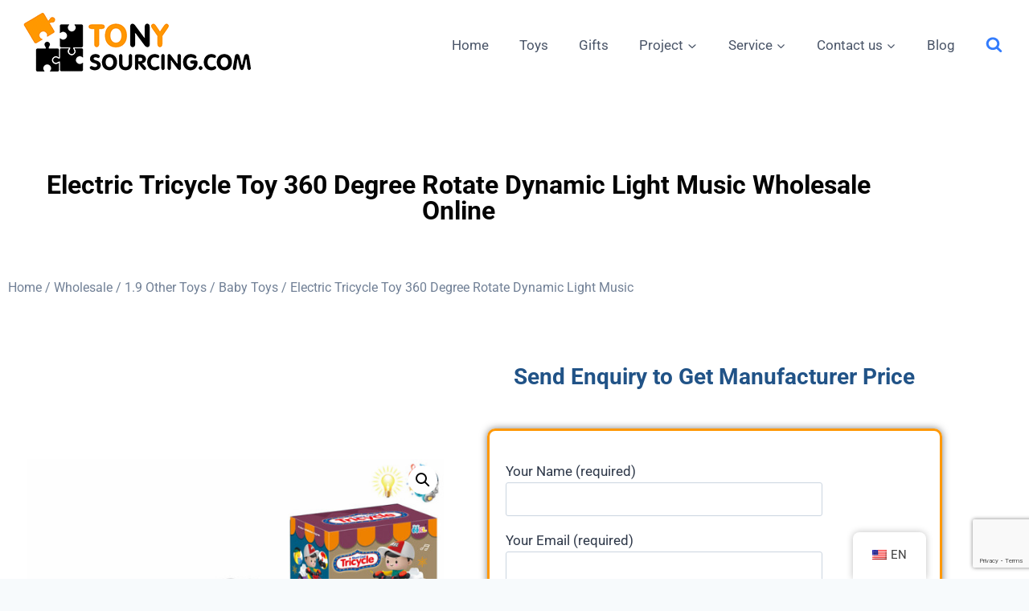

--- FILE ---
content_type: text/html; charset=UTF-8
request_url: https://tonysourcing.com/wholesale/electric-tricycle-toy-360-degree-rotate-dynamic-light-music/
body_size: 40597
content:
<!doctype html>
<html lang="en-US" class="no-js" itemtype="https://schema.org/IndividualProduct" itemscope>
<head><script data-no-optimize="1">var litespeed_docref=sessionStorage.getItem("litespeed_docref");litespeed_docref&&(Object.defineProperty(document,"referrer",{get:function(){return litespeed_docref}}),sessionStorage.removeItem("litespeed_docref"));</script>
	<meta charset="UTF-8">
	<meta name="viewport" content="width=device-width, initial-scale=1, minimum-scale=1">
	<meta name='robots' content='index, follow, max-image-preview:large, max-snippet:-1, max-video-preview:-1' />

	<!-- This site is optimized with the Yoast SEO plugin v26.7 - https://yoast.com/wordpress/plugins/seo/ -->
	<title>Electric Tricycle Toy 360 Degree Rotate Dynamic Light Music - Import Toys Wholesale Directly From Manufacturer</title>
	<meta name="description" content="Import Electric Tricycle Toy 360 Degree Rotate Dynamic Light Music from China Manufacturer, Good Product and Good Price, Contact TonySourcing for Catalog today" />
	<link rel="canonical" href="https://tonysourcing.com/wholesale/electric-tricycle-toy-360-degree-rotate-dynamic-light-music/" />
	<meta property="og:locale" content="en_US" />
	<meta property="og:type" content="article" />
	<meta property="og:title" content="Electric Tricycle Toy 360 Degree Rotate Dynamic Light Music - Import Toys Wholesale Directly From Manufacturer" />
	<meta property="og:description" content="Import Electric Tricycle Toy 360 Degree Rotate Dynamic Light Music from China Manufacturer, Good Product and Good Price, Contact TonySourcing for Catalog today" />
	<meta property="og:url" content="https://tonysourcing.com/wholesale/electric-tricycle-toy-360-degree-rotate-dynamic-light-music/" />
	<meta property="og:site_name" content="TonySourcing" />
	<meta property="article:publisher" content="https://www.facebook.com/TonySourcing" />
	<meta property="article:modified_time" content="2024-05-24T08:09:38+00:00" />
	<meta property="og:image" content="https://tonysourcing.com/wp-content/uploads/2024/05/Electric-Tricycle-Toy-360-Degree-Rotate-Dynamic-Light-Music.jpg" />
	<meta property="og:image:width" content="600" />
	<meta property="og:image:height" content="600" />
	<meta property="og:image:type" content="image/jpeg" />
	<meta name="twitter:card" content="summary_large_image" />
	<meta name="twitter:site" content="@TonySourcing" />
	<meta name="twitter:label1" content="Est. reading time" />
	<meta name="twitter:data1" content="1 minute" />
	<script type="application/ld+json" class="yoast-schema-graph">{"@context":"https://schema.org","@graph":[{"@type":"WebPage","@id":"https://tonysourcing.com/wholesale/electric-tricycle-toy-360-degree-rotate-dynamic-light-music/","url":"https://tonysourcing.com/wholesale/electric-tricycle-toy-360-degree-rotate-dynamic-light-music/","name":"Electric Tricycle Toy 360 Degree Rotate Dynamic Light Music - Import Toys Wholesale Directly From Manufacturer","isPartOf":{"@id":"https://tonysourcing.com/#website"},"primaryImageOfPage":{"@id":"https://tonysourcing.com/wholesale/electric-tricycle-toy-360-degree-rotate-dynamic-light-music/#primaryimage"},"image":{"@id":"https://tonysourcing.com/wholesale/electric-tricycle-toy-360-degree-rotate-dynamic-light-music/#primaryimage"},"thumbnailUrl":"https://tonysourcing.com/wp-content/uploads/2024/05/Electric-Tricycle-Toy-360-Degree-Rotate-Dynamic-Light-Music.jpg","datePublished":"2024-05-24T08:09:37+00:00","dateModified":"2024-05-24T08:09:38+00:00","description":"Import Electric Tricycle Toy 360 Degree Rotate Dynamic Light Music from China Manufacturer, Good Product and Good Price, Contact TonySourcing for Catalog today","breadcrumb":{"@id":"https://tonysourcing.com/wholesale/electric-tricycle-toy-360-degree-rotate-dynamic-light-music/#breadcrumb"},"inLanguage":"en-US","potentialAction":[{"@type":"ReadAction","target":["https://tonysourcing.com/wholesale/electric-tricycle-toy-360-degree-rotate-dynamic-light-music/"]}]},{"@type":"ImageObject","inLanguage":"en-US","@id":"https://tonysourcing.com/wholesale/electric-tricycle-toy-360-degree-rotate-dynamic-light-music/#primaryimage","url":"https://tonysourcing.com/wp-content/uploads/2024/05/Electric-Tricycle-Toy-360-Degree-Rotate-Dynamic-Light-Music.jpg","contentUrl":"https://tonysourcing.com/wp-content/uploads/2024/05/Electric-Tricycle-Toy-360-Degree-Rotate-Dynamic-Light-Music.jpg","width":600,"height":600,"caption":"Electric Tricycle Toy 360 Degree Rotate Dynamic Light Music"},{"@type":"BreadcrumbList","@id":"https://tonysourcing.com/wholesale/electric-tricycle-toy-360-degree-rotate-dynamic-light-music/#breadcrumb","itemListElement":[{"@type":"ListItem","position":1,"name":"Home","item":"https://tonysourcing.com/"},{"@type":"ListItem","position":2,"name":"Wholesale","item":"https://tonysourcing.com/wholesale/"},{"@type":"ListItem","position":3,"name":"Electric Tricycle Toy 360 Degree Rotate Dynamic Light Music"}]},{"@type":"WebSite","@id":"https://tonysourcing.com/#website","url":"https://tonysourcing.com/","name":"TonySourcing","description":"Toys Wholesale Distributor &amp; China Promition Items","publisher":{"@id":"https://tonysourcing.com/#organization"},"potentialAction":[{"@type":"SearchAction","target":{"@type":"EntryPoint","urlTemplate":"https://tonysourcing.com/?s={search_term_string}"},"query-input":{"@type":"PropertyValueSpecification","valueRequired":true,"valueName":"search_term_string"}}],"inLanguage":"en-US"},{"@type":"Organization","@id":"https://tonysourcing.com/#organization","name":"Yiwu Zongge","url":"https://tonysourcing.com/","logo":{"@type":"ImageObject","inLanguage":"en-US","@id":"https://tonysourcing.com/#/schema/logo/image/","url":"https://tonysourcing.com/wp-content/uploads/2021/07/cropped-TonySourcing-logo-1.png","contentUrl":"https://tonysourcing.com/wp-content/uploads/2021/07/cropped-TonySourcing-logo-1.png","width":300,"height":92,"caption":"Yiwu Zongge"},"image":{"@id":"https://tonysourcing.com/#/schema/logo/image/"},"sameAs":["https://www.facebook.com/TonySourcing","https://x.com/TonySourcing","https://www.instagram.com/tony_sourcing/","http://www.linkedin.com/in/tonychen88","https://www.youtube.com/channel/UCZfST1M-NDoqjQ3dB-Tzszg"]}]}</script>
	<!-- / Yoast SEO plugin. -->


<link rel='dns-prefetch' href='//www.googletagmanager.com' />
<link rel="alternate" type="application/rss+xml" title="TonySourcing &raquo; Feed" href="https://tonysourcing.com/feed/" />
<link rel="alternate" type="application/rss+xml" title="TonySourcing &raquo; Comments Feed" href="https://tonysourcing.com/comments/feed/" />
			<script src="[data-uri]" defer></script>
			<link rel="alternate" title="oEmbed (JSON)" type="application/json+oembed" href="https://tonysourcing.com/wp-json/oembed/1.0/embed?url=https%3A%2F%2Ftonysourcing.com%2Fwholesale%2Felectric-tricycle-toy-360-degree-rotate-dynamic-light-music%2F" />
<link rel="alternate" title="oEmbed (XML)" type="text/xml+oembed" href="https://tonysourcing.com/wp-json/oembed/1.0/embed?url=https%3A%2F%2Ftonysourcing.com%2Fwholesale%2Felectric-tricycle-toy-360-degree-rotate-dynamic-light-music%2F&#038;format=xml" />
<style id='wp-img-auto-sizes-contain-inline-css'>
img:is([sizes=auto i],[sizes^="auto," i]){contain-intrinsic-size:3000px 1500px}
/*# sourceURL=wp-img-auto-sizes-contain-inline-css */
</style>
<link data-optimized="2" rel="stylesheet" href="https://tonysourcing.com/wp-content/litespeed/css/a89f23cc0e63d57ed1fb1ff772ffe00f.css?ver=107e0" />
<style id='wp-emoji-styles-inline-css'>

	img.wp-smiley, img.emoji {
		display: inline !important;
		border: none !important;
		box-shadow: none !important;
		height: 1em !important;
		width: 1em !important;
		margin: 0 0.07em !important;
		vertical-align: -0.1em !important;
		background: none !important;
		padding: 0 !important;
	}
/*# sourceURL=wp-emoji-styles-inline-css */
</style>

<style id='classic-theme-styles-inline-css'>
/*! This file is auto-generated */
.wp-block-button__link{color:#fff;background-color:#32373c;border-radius:9999px;box-shadow:none;text-decoration:none;padding:calc(.667em + 2px) calc(1.333em + 2px);font-size:1.125em}.wp-block-file__button{background:#32373c;color:#fff;text-decoration:none}
/*# sourceURL=/wp-includes/css/classic-themes.min.css */
</style>
<style id='global-styles-inline-css'>
:root{--wp--preset--aspect-ratio--square: 1;--wp--preset--aspect-ratio--4-3: 4/3;--wp--preset--aspect-ratio--3-4: 3/4;--wp--preset--aspect-ratio--3-2: 3/2;--wp--preset--aspect-ratio--2-3: 2/3;--wp--preset--aspect-ratio--16-9: 16/9;--wp--preset--aspect-ratio--9-16: 9/16;--wp--preset--color--black: #000000;--wp--preset--color--cyan-bluish-gray: #abb8c3;--wp--preset--color--white: #ffffff;--wp--preset--color--pale-pink: #f78da7;--wp--preset--color--vivid-red: #cf2e2e;--wp--preset--color--luminous-vivid-orange: #ff6900;--wp--preset--color--luminous-vivid-amber: #fcb900;--wp--preset--color--light-green-cyan: #7bdcb5;--wp--preset--color--vivid-green-cyan: #00d084;--wp--preset--color--pale-cyan-blue: #8ed1fc;--wp--preset--color--vivid-cyan-blue: #0693e3;--wp--preset--color--vivid-purple: #9b51e0;--wp--preset--color--theme-palette-1: var(--global-palette1);--wp--preset--color--theme-palette-2: var(--global-palette2);--wp--preset--color--theme-palette-3: var(--global-palette3);--wp--preset--color--theme-palette-4: var(--global-palette4);--wp--preset--color--theme-palette-5: var(--global-palette5);--wp--preset--color--theme-palette-6: var(--global-palette6);--wp--preset--color--theme-palette-7: var(--global-palette7);--wp--preset--color--theme-palette-8: var(--global-palette8);--wp--preset--color--theme-palette-9: var(--global-palette9);--wp--preset--gradient--vivid-cyan-blue-to-vivid-purple: linear-gradient(135deg,rgb(6,147,227) 0%,rgb(155,81,224) 100%);--wp--preset--gradient--light-green-cyan-to-vivid-green-cyan: linear-gradient(135deg,rgb(122,220,180) 0%,rgb(0,208,130) 100%);--wp--preset--gradient--luminous-vivid-amber-to-luminous-vivid-orange: linear-gradient(135deg,rgb(252,185,0) 0%,rgb(255,105,0) 100%);--wp--preset--gradient--luminous-vivid-orange-to-vivid-red: linear-gradient(135deg,rgb(255,105,0) 0%,rgb(207,46,46) 100%);--wp--preset--gradient--very-light-gray-to-cyan-bluish-gray: linear-gradient(135deg,rgb(238,238,238) 0%,rgb(169,184,195) 100%);--wp--preset--gradient--cool-to-warm-spectrum: linear-gradient(135deg,rgb(74,234,220) 0%,rgb(151,120,209) 20%,rgb(207,42,186) 40%,rgb(238,44,130) 60%,rgb(251,105,98) 80%,rgb(254,248,76) 100%);--wp--preset--gradient--blush-light-purple: linear-gradient(135deg,rgb(255,206,236) 0%,rgb(152,150,240) 100%);--wp--preset--gradient--blush-bordeaux: linear-gradient(135deg,rgb(254,205,165) 0%,rgb(254,45,45) 50%,rgb(107,0,62) 100%);--wp--preset--gradient--luminous-dusk: linear-gradient(135deg,rgb(255,203,112) 0%,rgb(199,81,192) 50%,rgb(65,88,208) 100%);--wp--preset--gradient--pale-ocean: linear-gradient(135deg,rgb(255,245,203) 0%,rgb(182,227,212) 50%,rgb(51,167,181) 100%);--wp--preset--gradient--electric-grass: linear-gradient(135deg,rgb(202,248,128) 0%,rgb(113,206,126) 100%);--wp--preset--gradient--midnight: linear-gradient(135deg,rgb(2,3,129) 0%,rgb(40,116,252) 100%);--wp--preset--font-size--small: var(--global-font-size-small);--wp--preset--font-size--medium: var(--global-font-size-medium);--wp--preset--font-size--large: var(--global-font-size-large);--wp--preset--font-size--x-large: 42px;--wp--preset--font-size--larger: var(--global-font-size-larger);--wp--preset--font-size--xxlarge: var(--global-font-size-xxlarge);--wp--preset--spacing--20: 0.44rem;--wp--preset--spacing--30: 0.67rem;--wp--preset--spacing--40: 1rem;--wp--preset--spacing--50: 1.5rem;--wp--preset--spacing--60: 2.25rem;--wp--preset--spacing--70: 3.38rem;--wp--preset--spacing--80: 5.06rem;--wp--preset--shadow--natural: 6px 6px 9px rgba(0, 0, 0, 0.2);--wp--preset--shadow--deep: 12px 12px 50px rgba(0, 0, 0, 0.4);--wp--preset--shadow--sharp: 6px 6px 0px rgba(0, 0, 0, 0.2);--wp--preset--shadow--outlined: 6px 6px 0px -3px rgb(255, 255, 255), 6px 6px rgb(0, 0, 0);--wp--preset--shadow--crisp: 6px 6px 0px rgb(0, 0, 0);}:where(.is-layout-flex){gap: 0.5em;}:where(.is-layout-grid){gap: 0.5em;}body .is-layout-flex{display: flex;}.is-layout-flex{flex-wrap: wrap;align-items: center;}.is-layout-flex > :is(*, div){margin: 0;}body .is-layout-grid{display: grid;}.is-layout-grid > :is(*, div){margin: 0;}:where(.wp-block-columns.is-layout-flex){gap: 2em;}:where(.wp-block-columns.is-layout-grid){gap: 2em;}:where(.wp-block-post-template.is-layout-flex){gap: 1.25em;}:where(.wp-block-post-template.is-layout-grid){gap: 1.25em;}.has-black-color{color: var(--wp--preset--color--black) !important;}.has-cyan-bluish-gray-color{color: var(--wp--preset--color--cyan-bluish-gray) !important;}.has-white-color{color: var(--wp--preset--color--white) !important;}.has-pale-pink-color{color: var(--wp--preset--color--pale-pink) !important;}.has-vivid-red-color{color: var(--wp--preset--color--vivid-red) !important;}.has-luminous-vivid-orange-color{color: var(--wp--preset--color--luminous-vivid-orange) !important;}.has-luminous-vivid-amber-color{color: var(--wp--preset--color--luminous-vivid-amber) !important;}.has-light-green-cyan-color{color: var(--wp--preset--color--light-green-cyan) !important;}.has-vivid-green-cyan-color{color: var(--wp--preset--color--vivid-green-cyan) !important;}.has-pale-cyan-blue-color{color: var(--wp--preset--color--pale-cyan-blue) !important;}.has-vivid-cyan-blue-color{color: var(--wp--preset--color--vivid-cyan-blue) !important;}.has-vivid-purple-color{color: var(--wp--preset--color--vivid-purple) !important;}.has-black-background-color{background-color: var(--wp--preset--color--black) !important;}.has-cyan-bluish-gray-background-color{background-color: var(--wp--preset--color--cyan-bluish-gray) !important;}.has-white-background-color{background-color: var(--wp--preset--color--white) !important;}.has-pale-pink-background-color{background-color: var(--wp--preset--color--pale-pink) !important;}.has-vivid-red-background-color{background-color: var(--wp--preset--color--vivid-red) !important;}.has-luminous-vivid-orange-background-color{background-color: var(--wp--preset--color--luminous-vivid-orange) !important;}.has-luminous-vivid-amber-background-color{background-color: var(--wp--preset--color--luminous-vivid-amber) !important;}.has-light-green-cyan-background-color{background-color: var(--wp--preset--color--light-green-cyan) !important;}.has-vivid-green-cyan-background-color{background-color: var(--wp--preset--color--vivid-green-cyan) !important;}.has-pale-cyan-blue-background-color{background-color: var(--wp--preset--color--pale-cyan-blue) !important;}.has-vivid-cyan-blue-background-color{background-color: var(--wp--preset--color--vivid-cyan-blue) !important;}.has-vivid-purple-background-color{background-color: var(--wp--preset--color--vivid-purple) !important;}.has-black-border-color{border-color: var(--wp--preset--color--black) !important;}.has-cyan-bluish-gray-border-color{border-color: var(--wp--preset--color--cyan-bluish-gray) !important;}.has-white-border-color{border-color: var(--wp--preset--color--white) !important;}.has-pale-pink-border-color{border-color: var(--wp--preset--color--pale-pink) !important;}.has-vivid-red-border-color{border-color: var(--wp--preset--color--vivid-red) !important;}.has-luminous-vivid-orange-border-color{border-color: var(--wp--preset--color--luminous-vivid-orange) !important;}.has-luminous-vivid-amber-border-color{border-color: var(--wp--preset--color--luminous-vivid-amber) !important;}.has-light-green-cyan-border-color{border-color: var(--wp--preset--color--light-green-cyan) !important;}.has-vivid-green-cyan-border-color{border-color: var(--wp--preset--color--vivid-green-cyan) !important;}.has-pale-cyan-blue-border-color{border-color: var(--wp--preset--color--pale-cyan-blue) !important;}.has-vivid-cyan-blue-border-color{border-color: var(--wp--preset--color--vivid-cyan-blue) !important;}.has-vivid-purple-border-color{border-color: var(--wp--preset--color--vivid-purple) !important;}.has-vivid-cyan-blue-to-vivid-purple-gradient-background{background: var(--wp--preset--gradient--vivid-cyan-blue-to-vivid-purple) !important;}.has-light-green-cyan-to-vivid-green-cyan-gradient-background{background: var(--wp--preset--gradient--light-green-cyan-to-vivid-green-cyan) !important;}.has-luminous-vivid-amber-to-luminous-vivid-orange-gradient-background{background: var(--wp--preset--gradient--luminous-vivid-amber-to-luminous-vivid-orange) !important;}.has-luminous-vivid-orange-to-vivid-red-gradient-background{background: var(--wp--preset--gradient--luminous-vivid-orange-to-vivid-red) !important;}.has-very-light-gray-to-cyan-bluish-gray-gradient-background{background: var(--wp--preset--gradient--very-light-gray-to-cyan-bluish-gray) !important;}.has-cool-to-warm-spectrum-gradient-background{background: var(--wp--preset--gradient--cool-to-warm-spectrum) !important;}.has-blush-light-purple-gradient-background{background: var(--wp--preset--gradient--blush-light-purple) !important;}.has-blush-bordeaux-gradient-background{background: var(--wp--preset--gradient--blush-bordeaux) !important;}.has-luminous-dusk-gradient-background{background: var(--wp--preset--gradient--luminous-dusk) !important;}.has-pale-ocean-gradient-background{background: var(--wp--preset--gradient--pale-ocean) !important;}.has-electric-grass-gradient-background{background: var(--wp--preset--gradient--electric-grass) !important;}.has-midnight-gradient-background{background: var(--wp--preset--gradient--midnight) !important;}.has-small-font-size{font-size: var(--wp--preset--font-size--small) !important;}.has-medium-font-size{font-size: var(--wp--preset--font-size--medium) !important;}.has-large-font-size{font-size: var(--wp--preset--font-size--large) !important;}.has-x-large-font-size{font-size: var(--wp--preset--font-size--x-large) !important;}
:where(.wp-block-post-template.is-layout-flex){gap: 1.25em;}:where(.wp-block-post-template.is-layout-grid){gap: 1.25em;}
:where(.wp-block-term-template.is-layout-flex){gap: 1.25em;}:where(.wp-block-term-template.is-layout-grid){gap: 1.25em;}
:where(.wp-block-columns.is-layout-flex){gap: 2em;}:where(.wp-block-columns.is-layout-grid){gap: 2em;}
:root :where(.wp-block-pullquote){font-size: 1.5em;line-height: 1.6;}
/*# sourceURL=global-styles-inline-css */
</style>


<style id='admin-bar-inline-css'>

    /* Hide CanvasJS credits for P404 charts specifically */
    #p404RedirectChart .canvasjs-chart-credit {
        display: none !important;
    }
    
    #p404RedirectChart canvas {
        border-radius: 6px;
    }

    .p404-redirect-adminbar-weekly-title {
        font-weight: bold;
        font-size: 14px;
        color: #fff;
        margin-bottom: 6px;
    }

    #wpadminbar #wp-admin-bar-p404_free_top_button .ab-icon:before {
        content: "\f103";
        color: #dc3545;
        top: 3px;
    }
    
    #wp-admin-bar-p404_free_top_button .ab-item {
        min-width: 80px !important;
        padding: 0px !important;
    }
    
    /* Ensure proper positioning and z-index for P404 dropdown */
    .p404-redirect-adminbar-dropdown-wrap { 
        min-width: 0; 
        padding: 0;
        position: static !important;
    }
    
    #wpadminbar #wp-admin-bar-p404_free_top_button_dropdown {
        position: static !important;
    }
    
    #wpadminbar #wp-admin-bar-p404_free_top_button_dropdown .ab-item {
        padding: 0 !important;
        margin: 0 !important;
    }
    
    .p404-redirect-dropdown-container {
        min-width: 340px;
        padding: 18px 18px 12px 18px;
        background: #23282d !important;
        color: #fff;
        border-radius: 12px;
        box-shadow: 0 8px 32px rgba(0,0,0,0.25);
        margin-top: 10px;
        position: relative !important;
        z-index: 999999 !important;
        display: block !important;
        border: 1px solid #444;
    }
    
    /* Ensure P404 dropdown appears on hover */
    #wpadminbar #wp-admin-bar-p404_free_top_button .p404-redirect-dropdown-container { 
        display: none !important;
    }
    
    #wpadminbar #wp-admin-bar-p404_free_top_button:hover .p404-redirect-dropdown-container { 
        display: block !important;
    }
    
    #wpadminbar #wp-admin-bar-p404_free_top_button:hover #wp-admin-bar-p404_free_top_button_dropdown .p404-redirect-dropdown-container {
        display: block !important;
    }
    
    .p404-redirect-card {
        background: #2c3338;
        border-radius: 8px;
        padding: 18px 18px 12px 18px;
        box-shadow: 0 2px 8px rgba(0,0,0,0.07);
        display: flex;
        flex-direction: column;
        align-items: flex-start;
        border: 1px solid #444;
    }
    
    .p404-redirect-btn {
        display: inline-block;
        background: #dc3545;
        color: #fff !important;
        font-weight: bold;
        padding: 5px 22px;
        border-radius: 8px;
        text-decoration: none;
        font-size: 17px;
        transition: background 0.2s, box-shadow 0.2s;
        margin-top: 8px;
        box-shadow: 0 2px 8px rgba(220,53,69,0.15);
        text-align: center;
        line-height: 1.6;
    }
    
    .p404-redirect-btn:hover {
        background: #c82333;
        color: #fff !important;
        box-shadow: 0 4px 16px rgba(220,53,69,0.25);
    }
    
    /* Prevent conflicts with other admin bar dropdowns */
    #wpadminbar .ab-top-menu > li:hover > .ab-item,
    #wpadminbar .ab-top-menu > li.hover > .ab-item {
        z-index: auto;
    }
    
    #wpadminbar #wp-admin-bar-p404_free_top_button:hover > .ab-item {
        z-index: 999998 !important;
    }
    
/*# sourceURL=admin-bar-inline-css */
</style>



<style id='woocommerce-inline-inline-css'>
.woocommerce form .form-row .required { visibility: visible; }
/*# sourceURL=woocommerce-inline-inline-css */
</style>




<style id='kadence-global-inline-css'>
/* Kadence Base CSS */
:root{--global-palette1:#2B6CB0;--global-palette2:#215387;--global-palette3:#1A202C;--global-palette4:#2D3748;--global-palette5:#4A5568;--global-palette6:#718096;--global-palette7:#EDF2F7;--global-palette8:#F7FAFC;--global-palette9:#ffffff;--global-palette9rgb:255, 255, 255;--global-palette-highlight:var(--global-palette1);--global-palette-highlight-alt:var(--global-palette2);--global-palette-highlight-alt2:var(--global-palette9);--global-palette-btn-bg:var(--global-palette1);--global-palette-btn-bg-hover:var(--global-palette2);--global-palette-btn:var(--global-palette9);--global-palette-btn-hover:var(--global-palette9);--global-body-font-family:-apple-system,BlinkMacSystemFont,"Segoe UI",Roboto,Oxygen-Sans,Ubuntu,Cantarell,"Helvetica Neue",sans-serif, "Apple Color Emoji", "Segoe UI Emoji", "Segoe UI Symbol";--global-heading-font-family:inherit;--global-primary-nav-font-family:inherit;--global-fallback-font:sans-serif;--global-display-fallback-font:sans-serif;--global-content-width:1290px;--global-content-wide-width:calc(1290px + 230px);--global-content-narrow-width:842px;--global-content-edge-padding:1.5rem;--global-content-boxed-padding:2rem;--global-calc-content-width:calc(1290px - var(--global-content-edge-padding) - var(--global-content-edge-padding) );--wp--style--global--content-size:var(--global-calc-content-width);}.wp-site-blocks{--global-vw:calc( 100vw - ( 0.5 * var(--scrollbar-offset)));}:root body.kadence-elementor-colors{--e-global-color-kadence1:var(--global-palette1);--e-global-color-kadence2:var(--global-palette2);--e-global-color-kadence3:var(--global-palette3);--e-global-color-kadence4:var(--global-palette4);--e-global-color-kadence5:var(--global-palette5);--e-global-color-kadence6:var(--global-palette6);--e-global-color-kadence7:var(--global-palette7);--e-global-color-kadence8:var(--global-palette8);--e-global-color-kadence9:var(--global-palette9);}body{background:var(--global-palette8);}body, input, select, optgroup, textarea{font-weight:400;font-size:17px;line-height:1.6;font-family:var(--global-body-font-family);color:var(--global-palette4);}.content-bg, body.content-style-unboxed .site{background:var(--global-palette9);}h1,h2,h3,h4,h5,h6{font-family:var(--global-heading-font-family);}h1{font-weight:700;font-size:32px;line-height:1.5;color:var(--global-palette3);}h2{font-style:normal;font-weight:700;font-size:28px;line-height:1.5;color:var(--global-palette2);}h3{font-weight:700;font-size:24px;line-height:1.5;color:var(--global-palette3);}h4{font-weight:700;font-size:22px;line-height:1.5;color:var(--global-palette4);}h5{font-weight:700;font-size:20px;line-height:1.5;color:var(--global-palette4);}h6{font-weight:700;font-size:18px;line-height:1.5;color:var(--global-palette5);}.entry-hero .kadence-breadcrumbs{max-width:1290px;}.site-container, .site-header-row-layout-contained, .site-footer-row-layout-contained, .entry-hero-layout-contained, .comments-area, .alignfull > .wp-block-cover__inner-container, .alignwide > .wp-block-cover__inner-container{max-width:var(--global-content-width);}.content-width-narrow .content-container.site-container, .content-width-narrow .hero-container.site-container{max-width:var(--global-content-narrow-width);}@media all and (min-width: 1520px){.wp-site-blocks .content-container  .alignwide{margin-left:-115px;margin-right:-115px;width:unset;max-width:unset;}}@media all and (min-width: 1102px){.content-width-narrow .wp-site-blocks .content-container .alignwide{margin-left:-130px;margin-right:-130px;width:unset;max-width:unset;}}.content-style-boxed .wp-site-blocks .entry-content .alignwide{margin-left:calc( -1 * var( --global-content-boxed-padding ) );margin-right:calc( -1 * var( --global-content-boxed-padding ) );}.content-area{margin-top:5rem;margin-bottom:5rem;}@media all and (max-width: 1024px){.content-area{margin-top:3rem;margin-bottom:3rem;}}@media all and (max-width: 767px){.content-area{margin-top:2rem;margin-bottom:2rem;}}@media all and (max-width: 1024px){:root{--global-content-boxed-padding:2rem;}}@media all and (max-width: 767px){:root{--global-content-boxed-padding:1.5rem;}}.entry-content-wrap{padding:2rem;}@media all and (max-width: 1024px){.entry-content-wrap{padding:2rem;}}@media all and (max-width: 767px){.entry-content-wrap{padding:1.5rem;}}.entry.single-entry{box-shadow:0px 15px 15px -10px rgba(0,0,0,0.05);}.entry.loop-entry{box-shadow:0px 15px 15px -10px rgba(0,0,0,0.05);}.loop-entry .entry-content-wrap{padding:2rem;}@media all and (max-width: 1024px){.loop-entry .entry-content-wrap{padding:2rem;}}@media all and (max-width: 767px){.loop-entry .entry-content-wrap{padding:1.5rem;}}button, .button, .wp-block-button__link, input[type="button"], input[type="reset"], input[type="submit"], .fl-button, .elementor-button-wrapper .elementor-button, .wc-block-components-checkout-place-order-button, .wc-block-cart__submit{box-shadow:0px 0px 0px -7px rgba(0,0,0,0);}button:hover, button:focus, button:active, .button:hover, .button:focus, .button:active, .wp-block-button__link:hover, .wp-block-button__link:focus, .wp-block-button__link:active, input[type="button"]:hover, input[type="button"]:focus, input[type="button"]:active, input[type="reset"]:hover, input[type="reset"]:focus, input[type="reset"]:active, input[type="submit"]:hover, input[type="submit"]:focus, input[type="submit"]:active, .elementor-button-wrapper .elementor-button:hover, .elementor-button-wrapper .elementor-button:focus, .elementor-button-wrapper .elementor-button:active, .wc-block-cart__submit:hover{box-shadow:0px 15px 25px -7px rgba(0,0,0,0.1);}.kb-button.kb-btn-global-outline.kb-btn-global-inherit{padding-top:calc(px - 2px);padding-right:calc(px - 2px);padding-bottom:calc(px - 2px);padding-left:calc(px - 2px);}@media all and (min-width: 1025px){.transparent-header .entry-hero .entry-hero-container-inner{padding-top:80px;}}@media all and (max-width: 1024px){.mobile-transparent-header .entry-hero .entry-hero-container-inner{padding-top:80px;}}@media all and (max-width: 767px){.mobile-transparent-header .entry-hero .entry-hero-container-inner{padding-top:80px;}}.entry-author-style-center{padding-top:var(--global-md-spacing);border-top:1px solid var(--global-gray-500);}.entry-author-style-center .entry-author-avatar, .entry-meta .author-avatar{display:none;}.entry-author-style-normal .entry-author-profile{padding-left:0px;}#comments .comment-meta{margin-left:0px;}.loop-entry.type-post h2.entry-title{font-style:normal;font-size:20px;color:var(--global-palette4);}
/* Kadence Header CSS */
@media all and (max-width: 1024px){.mobile-transparent-header #masthead{position:absolute;left:0px;right:0px;z-index:100;}.kadence-scrollbar-fixer.mobile-transparent-header #masthead{right:var(--scrollbar-offset,0);}.mobile-transparent-header #masthead, .mobile-transparent-header .site-top-header-wrap .site-header-row-container-inner, .mobile-transparent-header .site-main-header-wrap .site-header-row-container-inner, .mobile-transparent-header .site-bottom-header-wrap .site-header-row-container-inner{background:transparent;}.site-header-row-tablet-layout-fullwidth, .site-header-row-tablet-layout-standard{padding:0px;}}@media all and (min-width: 1025px){.transparent-header #masthead{position:absolute;left:0px;right:0px;z-index:100;}.transparent-header.kadence-scrollbar-fixer #masthead{right:var(--scrollbar-offset,0);}.transparent-header #masthead, .transparent-header .site-top-header-wrap .site-header-row-container-inner, .transparent-header .site-main-header-wrap .site-header-row-container-inner, .transparent-header .site-bottom-header-wrap .site-header-row-container-inner{background:transparent;}}.site-branding a.brand img{max-width:300px;}.site-branding a.brand img.svg-logo-image{width:300px;}.site-branding{padding:0px 0px 0px 0px;}#masthead, #masthead .kadence-sticky-header.item-is-fixed:not(.item-at-start):not(.site-header-row-container):not(.site-main-header-wrap), #masthead .kadence-sticky-header.item-is-fixed:not(.item-at-start) > .site-header-row-container-inner{background:#ffffff;}.site-main-header-inner-wrap{min-height:80px;}.header-navigation[class*="header-navigation-style-underline"] .header-menu-container.primary-menu-container>ul>li>a:after{width:calc( 100% - 2.25em);}.main-navigation .primary-menu-container > ul > li.menu-item > a{padding-left:calc(2.25em / 2);padding-right:calc(2.25em / 2);padding-top:2.5em;padding-bottom:2.5em;color:var(--global-palette5);}.main-navigation .primary-menu-container > ul > li.menu-item .dropdown-nav-special-toggle{right:calc(2.25em / 2);}.main-navigation .primary-menu-container > ul > li.menu-item > a:hover{color:var(--global-palette-highlight);}.main-navigation .primary-menu-container > ul > li.menu-item.current-menu-item > a{color:var(--global-palette3);}.header-navigation .header-menu-container ul ul.sub-menu, .header-navigation .header-menu-container ul ul.submenu{background:var(--global-palette3);box-shadow:0px 2px 13px 0px rgba(0,0,0,0.1);}.header-navigation .header-menu-container ul ul li.menu-item, .header-menu-container ul.menu > li.kadence-menu-mega-enabled > ul > li.menu-item > a{border-bottom:1px solid rgba(255,255,255,0.1);}.header-navigation .header-menu-container ul ul li.menu-item > a{width:200px;padding-top:1em;padding-bottom:1em;color:var(--global-palette8);font-size:12px;}.header-navigation .header-menu-container ul ul li.menu-item > a:hover{color:var(--global-palette9);background:var(--global-palette4);}.header-navigation .header-menu-container ul ul li.menu-item.current-menu-item > a{color:var(--global-palette9);background:var(--global-palette4);}.mobile-toggle-open-container .menu-toggle-open, .mobile-toggle-open-container .menu-toggle-open:focus{color:var(--global-palette5);padding:0.4em 0.6em 0.4em 0.6em;font-size:14px;}.mobile-toggle-open-container .menu-toggle-open.menu-toggle-style-bordered{border:1px solid currentColor;}.mobile-toggle-open-container .menu-toggle-open .menu-toggle-icon{font-size:20px;}.mobile-toggle-open-container .menu-toggle-open:hover, .mobile-toggle-open-container .menu-toggle-open:focus-visible{color:var(--global-palette-highlight);}.mobile-navigation ul li{font-size:14px;}.mobile-navigation ul li a{padding-top:1em;padding-bottom:1em;}.mobile-navigation ul li > a, .mobile-navigation ul li.menu-item-has-children > .drawer-nav-drop-wrap{color:var(--global-palette8);}.mobile-navigation ul li.current-menu-item > a, .mobile-navigation ul li.current-menu-item.menu-item-has-children > .drawer-nav-drop-wrap{color:var(--global-palette-highlight);}.mobile-navigation ul li.menu-item-has-children .drawer-nav-drop-wrap, .mobile-navigation ul li:not(.menu-item-has-children) a{border-bottom:1px solid rgba(255,255,255,0.1);}.mobile-navigation:not(.drawer-navigation-parent-toggle-true) ul li.menu-item-has-children .drawer-nav-drop-wrap button{border-left:1px solid rgba(255,255,255,0.1);}#mobile-drawer .drawer-header .drawer-toggle{padding:0.6em 0.15em 0.6em 0.15em;font-size:24px;}.search-toggle-open-container .search-toggle-open{color:#337cfd;}.search-toggle-open-container .search-toggle-open.search-toggle-style-bordered{border:1px solid currentColor;}.search-toggle-open-container .search-toggle-open .search-toggle-icon{font-size:1.16em;}.search-toggle-open-container .search-toggle-open:hover, .search-toggle-open-container .search-toggle-open:focus{color:var(--global-palette-highlight);}#search-drawer .drawer-inner{background:rgba(9, 12, 16, 0.97);}
/* Kadence Footer CSS */
#colophon{background:#dcdada;}.site-top-footer-inner-wrap{padding-top:30px;padding-bottom:30px;grid-column-gap:30px;grid-row-gap:30px;}.site-top-footer-inner-wrap .widget{margin-bottom:30px;}.site-top-footer-inner-wrap .site-footer-section:not(:last-child):after{right:calc(-30px / 2);}.site-bottom-footer-inner-wrap{padding-top:30px;padding-bottom:30px;grid-column-gap:30px;}.site-bottom-footer-inner-wrap .widget{margin-bottom:30px;}.site-bottom-footer-inner-wrap .site-footer-section:not(:last-child):after{right:calc(-30px / 2);}
/* Kadence Woo CSS */
.entry-hero.product-hero-section .entry-header{min-height:200px;}.product-title .single-category{font-weight:700;font-size:32px;line-height:1.5;color:var(--global-palette3);}.wp-site-blocks .product-hero-section .extra-title{font-weight:700;font-size:32px;line-height:1.5;}@media all and (max-width: 767px){.woocommerce ul.products:not(.products-list-view), .wp-site-blocks .wc-block-grid:not(.has-2-columns):not(.has-1-columns) .wc-block-grid__products{grid-template-columns:repeat(2, minmax(0, 1fr));column-gap:0.5rem;grid-row-gap:0.5rem;}}.woocommerce ul.products.woo-archive-btn-button .product-action-wrap .button:not(.kb-button), .woocommerce ul.products li.woo-archive-btn-button .button:not(.kb-button), .wc-block-grid__product.woo-archive-btn-button .product-details .wc-block-grid__product-add-to-cart .wp-block-button__link{border:2px none transparent;box-shadow:0px 0px 0px 0px rgba(0,0,0,0.0);}.woocommerce ul.products.woo-archive-btn-button .product-action-wrap .button:not(.kb-button):hover, .woocommerce ul.products li.woo-archive-btn-button .button:not(.kb-button):hover, .wc-block-grid__product.woo-archive-btn-button .product-details .wc-block-grid__product-add-to-cart .wp-block-button__link:hover{box-shadow:0px 0px 0px 0px rgba(0,0,0,0);}
/*# sourceURL=kadence-global-inline-css */
</style>




























<script src="https://tonysourcing.com/wp-includes/js/jquery/jquery.min.js" id="jquery-core-js"></script>





<script id="wc-single-product-js-extra" src="[data-uri]" defer></script>



<script id="woocommerce-js-extra" src="[data-uri]" defer></script>




<!-- Google tag (gtag.js) snippet added by Site Kit -->
<!-- Google Analytics snippet added by Site Kit -->
<script src="https://www.googletagmanager.com/gtag/js?id=GT-KFN55BW" id="google_gtagjs-js" defer data-deferred="1"></script>
<script id="google_gtagjs-js-after" src="[data-uri]" defer></script>
<link rel="https://api.w.org/" href="https://tonysourcing.com/wp-json/" /><link rel="alternate" title="JSON" type="application/json" href="https://tonysourcing.com/wp-json/wp/v2/product/20758" /><link rel="EditURI" type="application/rsd+xml" title="RSD" href="https://tonysourcing.com/xmlrpc.php?rsd" />
<meta name="generator" content="WordPress 6.9" />
<meta name="generator" content="WooCommerce 10.4.3" />
<link rel='shortlink' href='https://tonysourcing.com/?p=20758' />
<meta name="generator" content="Site Kit by Google 1.170.0" /><link rel="alternate" hreflang="en-US" href="https://tonysourcing.com/wholesale/electric-tricycle-toy-360-degree-rotate-dynamic-light-music/"/>
<link rel="alternate" hreflang="es-ES" href="https://tonysourcing.com/es/al-por-mayor/electric-tricycle-toy-360-degree-rotate-dynamic-light-music/"/>
<link rel="alternate" hreflang="de-DE" href="https://tonysourcing.com/de/groshandel/elektrisches-dreiradspielzeug-360-grad-drehen-dynamische-lichtmusik/"/>
<link rel="alternate" hreflang="ar" href="https://tonysourcing.com/ar/%d8%a8%d8%a7%d9%84%d8%ac%d9%85%d9%84%d8%a9/electric-tricycle-toy-360-degree-rotate-dynamic-light-music/"/>
<link rel="alternate" hreflang="en" href="https://tonysourcing.com/wholesale/electric-tricycle-toy-360-degree-rotate-dynamic-light-music/"/>
<link rel="alternate" hreflang="es" href="https://tonysourcing.com/es/al-por-mayor/electric-tricycle-toy-360-degree-rotate-dynamic-light-music/"/>
<link rel="alternate" hreflang="de" href="https://tonysourcing.com/de/groshandel/elektrisches-dreiradspielzeug-360-grad-drehen-dynamische-lichtmusik/"/>
<link rel="llms-sitemap" href="https://tonysourcing.com/llms.txt" />
	<noscript><style>.woocommerce-product-gallery{ opacity: 1 !important; }</style></noscript>
	<meta name="generator" content="Elementor 3.34.1; features: additional_custom_breakpoints; settings: css_print_method-external, google_font-enabled, font_display-auto">
			<style>
				.e-con.e-parent:nth-of-type(n+4):not(.e-lazyloaded):not(.e-no-lazyload),
				.e-con.e-parent:nth-of-type(n+4):not(.e-lazyloaded):not(.e-no-lazyload) * {
					background-image: none !important;
				}
				@media screen and (max-height: 1024px) {
					.e-con.e-parent:nth-of-type(n+3):not(.e-lazyloaded):not(.e-no-lazyload),
					.e-con.e-parent:nth-of-type(n+3):not(.e-lazyloaded):not(.e-no-lazyload) * {
						background-image: none !important;
					}
				}
				@media screen and (max-height: 640px) {
					.e-con.e-parent:nth-of-type(n+2):not(.e-lazyloaded):not(.e-no-lazyload),
					.e-con.e-parent:nth-of-type(n+2):not(.e-lazyloaded):not(.e-no-lazyload) * {
						background-image: none !important;
					}
				}
			</style>
			<link rel="icon" href="https://tonysourcing.com/wp-content/uploads/2017/09/cropped-find-the-source-32x32.png" sizes="32x32" />
<link rel="icon" href="https://tonysourcing.com/wp-content/uploads/2017/09/cropped-find-the-source-192x192.png" sizes="192x192" />
<link rel="apple-touch-icon" href="https://tonysourcing.com/wp-content/uploads/2017/09/cropped-find-the-source-180x180.png" />
<meta name="msapplication-TileImage" content="https://tonysourcing.com/wp-content/uploads/2017/09/cropped-find-the-source-270x270.png" />
</head>

<body class="wp-singular product-template-default single single-product postid-20758 wp-custom-logo wp-embed-responsive wp-theme-kadence theme-kadence woocommerce woocommerce-page woocommerce-no-js translatepress-en_US footer-on-bottom hide-focus-outline link-style-standard content-title-style-normal content-width-normal content-style-unboxed content-vertical-padding-show non-transparent-header mobile-non-transparent-header kadence-elementor-colors product-tab-style-normal product-variation-style-horizontal kadence-cart-button-normal elementor-default elementor-template-full-width elementor-kit-6096 elementor-page-5973">
<div id="wrapper" class="site wp-site-blocks">
			<a class="skip-link screen-reader-text scroll-ignore" href="#main">Skip to content</a>
		<header id="masthead" class="site-header" role="banner" itemtype="https://schema.org/WPHeader" itemscope>
	<div id="main-header" class="site-header-wrap">
		<div class="site-header-inner-wrap">
			<div class="site-header-upper-wrap">
				<div class="site-header-upper-inner-wrap">
					<div class="site-main-header-wrap site-header-row-container site-header-focus-item site-header-row-layout-standard" data-section="kadence_customizer_header_main">
	<div class="site-header-row-container-inner">
				<div class="site-container">
			<div class="site-main-header-inner-wrap site-header-row site-header-row-has-sides site-header-row-no-center">
									<div class="site-header-main-section-left site-header-section site-header-section-left">
						<div class="site-header-item site-header-focus-item" data-section="title_tagline">
	<div class="site-branding branding-layout-standard site-brand-logo-only"><a class="brand has-logo-image" href="https://tonysourcing.com/" rel="home"><img width="300" height="92" src="https://tonysourcing.com/wp-content/uploads/2021/07/cropped-TonySourcing-logo-1.png" class="custom-logo" alt="TonySourcing logo" decoding="async" /></a></div></div><!-- data-section="title_tagline" -->
					</div>
																	<div class="site-header-main-section-right site-header-section site-header-section-right">
						<div class="site-header-item site-header-focus-item site-header-item-main-navigation header-navigation-layout-stretch-false header-navigation-layout-fill-stretch-false" data-section="kadence_customizer_primary_navigation">
		<nav id="site-navigation" class="main-navigation header-navigation hover-to-open nav--toggle-sub header-navigation-style-standard header-navigation-dropdown-animation-none" role="navigation" aria-label="Primary">
			<div class="primary-menu-container header-menu-container">
	<ul id="primary-menu" class="menu"><li id="menu-item-27337" class="menu-item menu-item-type-post_type menu-item-object-page menu-item-home menu-item-27337"><a href="https://tonysourcing.com/">Home</a></li>
<li id="menu-item-29456" class="menu-item menu-item-type-post_type menu-item-object-page menu-item-29456"><a href="https://tonysourcing.com/china-toys-wholesale-supply/">Toys</a></li>
<li id="menu-item-29455" class="menu-item menu-item-type-post_type menu-item-object-page menu-item-29455"><a href="https://tonysourcing.com/promotional-items-wholesale/">Gifts</a></li>
<li id="menu-item-27340" class="menu-item menu-item-type-custom menu-item-object-custom menu-item-has-children menu-item-27340"><a href="https://tonysourcing.com/china-wholesale-supplier/"><span class="nav-drop-title-wrap">Project<span class="dropdown-nav-toggle"><span class="kadence-svg-iconset svg-baseline"><svg aria-hidden="true" class="kadence-svg-icon kadence-arrow-down-svg" fill="currentColor" version="1.1" xmlns="http://www.w3.org/2000/svg" width="24" height="24" viewBox="0 0 24 24"><title>Expand</title><path d="M5.293 9.707l6 6c0.391 0.391 1.024 0.391 1.414 0l6-6c0.391-0.391 0.391-1.024 0-1.414s-1.024-0.391-1.414 0l-5.293 5.293-5.293-5.293c-0.391-0.391-1.024-0.391-1.414 0s-0.391 1.024 0 1.414z"></path>
				</svg></span></span></span></a>
<ul class="sub-menu">
	<li id="menu-item-28199" class="menu-item menu-item-type-post_type menu-item-object-page menu-item-28199"><a href="https://tonysourcing.com/wholesale-toys-supplier/">Toys</a></li>
	<li id="menu-item-27744" class="menu-item menu-item-type-custom menu-item-object-custom menu-item-27744"><a href="https://tonysourcing.com/custom-promotional-products/">Promos Products</a></li>
	<li id="menu-item-27668" class="menu-item menu-item-type-post_type menu-item-object-page menu-item-27668"><a href="https://tonysourcing.com/wholesale-party-favors-supplies/">Party Favors</a></li>
</ul>
</li>
<li id="menu-item-27343" class="menu-item menu-item-type-custom menu-item-object-custom menu-item-has-children menu-item-27343"><a href="/"><span class="nav-drop-title-wrap">Service<span class="dropdown-nav-toggle"><span class="kadence-svg-iconset svg-baseline"><svg aria-hidden="true" class="kadence-svg-icon kadence-arrow-down-svg" fill="currentColor" version="1.1" xmlns="http://www.w3.org/2000/svg" width="24" height="24" viewBox="0 0 24 24"><title>Expand</title><path d="M5.293 9.707l6 6c0.391 0.391 1.024 0.391 1.414 0l6-6c0.391-0.391 0.391-1.024 0-1.414s-1.024-0.391-1.414 0l-5.293 5.293-5.293-5.293c-0.391-0.391-1.024-0.391-1.414 0s-0.391 1.024 0 1.414z"></path>
				</svg></span></span></span></a>
<ul class="sub-menu">
	<li id="menu-item-27344" class="menu-item menu-item-type-post_type menu-item-object-page menu-item-27344"><a href="https://tonysourcing.com/yiwu-market-agent/">Yiwu Market Agent</a></li>
	<li id="menu-item-29139" class="menu-item menu-item-type-post_type menu-item-object-page menu-item-29139"><a href="https://tonysourcing.com/yiwu-toys-market-guide-buying-agent/">Yiwu Toys Agent</a></li>
	<li id="menu-item-27353" class="menu-item menu-item-type-post_type menu-item-object-page menu-item-27353"><a href="https://tonysourcing.com/shantou-toys-agent/">Shantou Toys Wholesale</a></li>
	<li id="menu-item-27339" class="menu-item menu-item-type-post_type menu-item-object-page menu-item-27339"><a href="https://tonysourcing.com/china-stationery-wholesale-market/">Stationery Wholesale Market</a></li>
</ul>
</li>
<li id="menu-item-27351" class="menu-item menu-item-type-post_type menu-item-object-page menu-item-has-children menu-item-27351"><a href="https://tonysourcing.com/contact-us/"><span class="nav-drop-title-wrap">Contact us<span class="dropdown-nav-toggle"><span class="kadence-svg-iconset svg-baseline"><svg aria-hidden="true" class="kadence-svg-icon kadence-arrow-down-svg" fill="currentColor" version="1.1" xmlns="http://www.w3.org/2000/svg" width="24" height="24" viewBox="0 0 24 24"><title>Expand</title><path d="M5.293 9.707l6 6c0.391 0.391 1.024 0.391 1.414 0l6-6c0.391-0.391 0.391-1.024 0-1.414s-1.024-0.391-1.414 0l-5.293 5.293-5.293-5.293c-0.391-0.391-1.024-0.391-1.414 0s-0.391 1.024 0 1.414z"></path>
				</svg></span></span></span></a>
<ul class="sub-menu">
	<li id="menu-item-27347" class="menu-item menu-item-type-post_type menu-item-object-page menu-item-27347"><a href="https://tonysourcing.com/tonysourcing-team/">TonySourcing Team</a></li>
	<li id="menu-item-27348" class="menu-item menu-item-type-post_type menu-item-object-page menu-item-27348"><a href="https://tonysourcing.com/about-us/">About Company</a></li>
</ul>
</li>
<li id="menu-item-27338" class="menu-item menu-item-type-post_type menu-item-object-page menu-item-27338"><a href="https://tonysourcing.com/bloginfo/">Blog</a></li>
</ul>		</div>
	</nav><!-- #site-navigation -->
	</div><!-- data-section="primary_navigation" -->
<div class="site-header-item site-header-focus-item" data-section="kadence_customizer_header_search">
		<div class="search-toggle-open-container">
						<button class="search-toggle-open drawer-toggle search-toggle-style-default" aria-label="View Search Form" aria-haspopup="dialog" aria-controls="search-drawer" data-toggle-target="#search-drawer" data-toggle-body-class="showing-popup-drawer-from-full" aria-expanded="false" data-set-focus="#search-drawer .search-field"
					>
						<span class="search-toggle-icon"><span class="kadence-svg-iconset"><svg aria-hidden="true" class="kadence-svg-icon kadence-search-svg" fill="currentColor" version="1.1" xmlns="http://www.w3.org/2000/svg" width="26" height="28" viewBox="0 0 26 28"><title>Search</title><path d="M18 13c0-3.859-3.141-7-7-7s-7 3.141-7 7 3.141 7 7 7 7-3.141 7-7zM26 26c0 1.094-0.906 2-2 2-0.531 0-1.047-0.219-1.406-0.594l-5.359-5.344c-1.828 1.266-4.016 1.937-6.234 1.937-6.078 0-11-4.922-11-11s4.922-11 11-11 11 4.922 11 11c0 2.219-0.672 4.406-1.937 6.234l5.359 5.359c0.359 0.359 0.578 0.875 0.578 1.406z"></path>
				</svg></span></span>
		</button>
	</div>
	</div><!-- data-section="header_search" -->
					</div>
							</div>
		</div>
	</div>
</div>
				</div>
			</div>
					</div>
	</div>
	
<div id="mobile-header" class="site-mobile-header-wrap">
	<div class="site-header-inner-wrap">
		<div class="site-header-upper-wrap">
			<div class="site-header-upper-inner-wrap">
			<div class="site-main-header-wrap site-header-focus-item site-header-row-layout-standard site-header-row-tablet-layout-default site-header-row-mobile-layout-default ">
	<div class="site-header-row-container-inner">
		<div class="site-container">
			<div class="site-main-header-inner-wrap site-header-row site-header-row-has-sides site-header-row-no-center">
									<div class="site-header-main-section-left site-header-section site-header-section-left">
						<div class="site-header-item site-header-focus-item" data-section="title_tagline">
	<div class="site-branding mobile-site-branding branding-layout-standard branding-tablet-layout-inherit site-brand-logo-only branding-mobile-layout-inherit"><a class="brand has-logo-image" href="https://tonysourcing.com/" rel="home"><img width="300" height="92" src="https://tonysourcing.com/wp-content/uploads/2021/07/cropped-TonySourcing-logo-1.png" class="custom-logo" alt="TonySourcing logo" decoding="async" /></a></div></div><!-- data-section="title_tagline" -->
					</div>
																	<div class="site-header-main-section-right site-header-section site-header-section-right">
						<div class="site-header-item site-header-focus-item site-header-item-navgation-popup-toggle" data-section="kadence_customizer_mobile_trigger">
		<div class="mobile-toggle-open-container">
						<button id="mobile-toggle" class="menu-toggle-open drawer-toggle menu-toggle-style-default" aria-label="Open menu" data-toggle-target="#mobile-drawer" data-toggle-body-class="showing-popup-drawer-from-right" aria-expanded="false" data-set-focus=".menu-toggle-close"
					>
						<span class="menu-toggle-icon"><span class="kadence-svg-iconset"><svg aria-hidden="true" class="kadence-svg-icon kadence-menu-svg" fill="currentColor" version="1.1" xmlns="http://www.w3.org/2000/svg" width="24" height="24" viewBox="0 0 24 24"><title>Toggle Menu</title><path d="M3 13h18c0.552 0 1-0.448 1-1s-0.448-1-1-1h-18c-0.552 0-1 0.448-1 1s0.448 1 1 1zM3 7h18c0.552 0 1-0.448 1-1s-0.448-1-1-1h-18c-0.552 0-1 0.448-1 1s0.448 1 1 1zM3 19h18c0.552 0 1-0.448 1-1s-0.448-1-1-1h-18c-0.552 0-1 0.448-1 1s0.448 1 1 1z"></path>
				</svg></span></span>
		</button>
	</div>
	</div><!-- data-section="mobile_trigger" -->
					</div>
							</div>
		</div>
	</div>
</div>
			</div>
		</div>
			</div>
</div>
</header><!-- #masthead -->

	<main id="inner-wrap" class="wrap kt-clear" role="main">
		<div class="woocommerce-notices-wrapper"></div>		<div data-elementor-type="product" data-elementor-id="5973" class="elementor elementor-5973 elementor-location-single post-20758 product type-product status-publish has-post-thumbnail product_cat-baby-toys product_cat-electronic-product first instock shipping-taxable product-type-simple entry content-bg entry-content-wrap product" data-elementor-post-type="elementor_library">
					<section class="elementor-section elementor-top-section elementor-element elementor-element-15a0754 elementor-section-boxed elementor-section-height-default elementor-section-height-default" data-id="15a0754" data-element_type="section">
						<div class="elementor-container elementor-column-gap-default">
					<div class="elementor-column elementor-col-100 elementor-top-column elementor-element elementor-element-003c22b" data-id="003c22b" data-element_type="column">
			<div class="elementor-widget-wrap">
							</div>
		</div>
					</div>
		</section>
				<section class="elementor-section elementor-top-section elementor-element elementor-element-4295b64 elementor-section-boxed elementor-section-height-default elementor-section-height-default" data-id="4295b64" data-element_type="section">
						<div class="elementor-container elementor-column-gap-default">
					<div class="elementor-column elementor-col-100 elementor-top-column elementor-element elementor-element-2002152" data-id="2002152" data-element_type="column">
			<div class="elementor-widget-wrap elementor-element-populated">
						<div class="elementor-element elementor-element-1fbc0c6 elementor-widget elementor-widget-woocommerce-product-title elementor-page-title elementor-widget-heading" data-id="1fbc0c6" data-element_type="widget" data-widget_type="woocommerce-product-title.default">
				<div class="elementor-widget-container">
					<h1 class="product_title entry-title elementor-heading-title elementor-size-default">Electric Tricycle Toy 360 Degree Rotate Dynamic Light Music Wholesale Online</h1>				</div>
				</div>
				<div class="elementor-element elementor-element-d47aa81 elementor-widget elementor-widget-woocommerce-breadcrumb" data-id="d47aa81" data-element_type="widget" data-widget_type="woocommerce-breadcrumb.default">
				<div class="elementor-widget-container">
					<nav class="woocommerce-breadcrumb" aria-label="Breadcrumb"><a href="https://tonysourcing.com">Home</a>&nbsp;&#47;&nbsp;<a href="https://tonysourcing.com/wholesale/">Wholesale</a>&nbsp;&#47;&nbsp;<a href="https://tonysourcing.com/products/novelities-toys-candy/">1.9 Other Toys</a>&nbsp;&#47;&nbsp;<a href="https://tonysourcing.com/products/novelities-toys-candy/baby-toys/">Baby Toys</a>&nbsp;&#47;&nbsp;Electric Tricycle Toy 360 Degree Rotate Dynamic Light Music</nav>				</div>
				</div>
					</div>
		</div>
					</div>
		</section>
				<section class="elementor-section elementor-top-section elementor-element elementor-element-96f800a elementor-section-content-middle elementor-section-boxed elementor-section-height-default elementor-section-height-default" data-id="96f800a" data-element_type="section">
						<div class="elementor-container elementor-column-gap-default">
					<div class="elementor-column elementor-col-50 elementor-top-column elementor-element elementor-element-efe408e" data-id="efe408e" data-element_type="column">
			<div class="elementor-widget-wrap elementor-element-populated">
						<div class="elementor-element elementor-element-6cd008a elementor-widget__width-inherit yes elementor-widget elementor-widget-woocommerce-product-images" data-id="6cd008a" data-element_type="widget" data-widget_type="woocommerce-product-images.default">
				<div class="elementor-widget-container">
					<div class="woocommerce-product-gallery woocommerce-product-gallery--with-images woocommerce-product-gallery--columns-4 images" data-columns="4" style="opacity: 0; transition: opacity .25s ease-in-out;">
	<div class="woocommerce-product-gallery__wrapper">
		<div data-thumb="https://tonysourcing.com/wp-content/uploads/2024/05/Electric-Tricycle-Toy-360-Degree-Rotate-Dynamic-Light-Music-100x100.jpg" data-thumb-alt="Electric Tricycle Toy 360 Degree Rotate Dynamic Light Music" data-thumb-srcset="https://tonysourcing.com/wp-content/uploads/2024/05/Electric-Tricycle-Toy-360-Degree-Rotate-Dynamic-Light-Music-100x100.jpg 100w, https://tonysourcing.com/wp-content/uploads/2024/05/Electric-Tricycle-Toy-360-Degree-Rotate-Dynamic-Light-Music-300x300.jpg 300w, https://tonysourcing.com/wp-content/uploads/2024/05/Electric-Tricycle-Toy-360-Degree-Rotate-Dynamic-Light-Music-150x150.jpg 150w, https://tonysourcing.com/wp-content/uploads/2024/05/Electric-Tricycle-Toy-360-Degree-Rotate-Dynamic-Light-Music-200x200.jpg 200w, https://tonysourcing.com/wp-content/uploads/2024/05/Electric-Tricycle-Toy-360-Degree-Rotate-Dynamic-Light-Music.jpg 600w"  data-thumb-sizes="(max-width: 100px) 100vw, 100px" class="woocommerce-product-gallery__image"><a href="https://tonysourcing.com/wp-content/uploads/2024/05/Electric-Tricycle-Toy-360-Degree-Rotate-Dynamic-Light-Music.jpg"><img fetchpriority="high" width="600" height="600" src="https://tonysourcing.com/wp-content/uploads/2024/05/Electric-Tricycle-Toy-360-Degree-Rotate-Dynamic-Light-Music.jpg" class="wp-post-image" alt="Electric Tricycle Toy 360 Degree Rotate Dynamic Light Music" data-caption="Electric Tricycle Toy 360 Degree Rotate Dynamic Light Music" data-src="https://tonysourcing.com/wp-content/uploads/2024/05/Electric-Tricycle-Toy-360-Degree-Rotate-Dynamic-Light-Music.jpg" data-large_image="https://tonysourcing.com/wp-content/uploads/2024/05/Electric-Tricycle-Toy-360-Degree-Rotate-Dynamic-Light-Music.jpg" data-large_image_width="600" data-large_image_height="600" decoding="async" srcset="https://tonysourcing.com/wp-content/uploads/2024/05/Electric-Tricycle-Toy-360-Degree-Rotate-Dynamic-Light-Music.jpg 600w, https://tonysourcing.com/wp-content/uploads/2024/05/Electric-Tricycle-Toy-360-Degree-Rotate-Dynamic-Light-Music-300x300.jpg 300w, https://tonysourcing.com/wp-content/uploads/2024/05/Electric-Tricycle-Toy-360-Degree-Rotate-Dynamic-Light-Music-150x150.jpg 150w, https://tonysourcing.com/wp-content/uploads/2024/05/Electric-Tricycle-Toy-360-Degree-Rotate-Dynamic-Light-Music-200x200.jpg 200w, https://tonysourcing.com/wp-content/uploads/2024/05/Electric-Tricycle-Toy-360-Degree-Rotate-Dynamic-Light-Music-100x100.jpg 100w" sizes="(max-width: 600px) 100vw, 600px" /></a></div>	</div>
</div>
				</div>
				</div>
					</div>
		</div>
				<div class="elementor-column elementor-col-50 elementor-top-column elementor-element elementor-element-19a8dd0" data-id="19a8dd0" data-element_type="column">
			<div class="elementor-widget-wrap elementor-element-populated">
						<div class="elementor-element elementor-element-cf83331 elementor-widget elementor-widget-menu-anchor" data-id="cf83331" data-element_type="widget" data-widget_type="menu-anchor.default">
				<div class="elementor-widget-container">
							<div class="elementor-menu-anchor" id="catalog"></div>
						</div>
				</div>
				<div class="elementor-element elementor-element-a19bc6e elementor-widget elementor-widget-heading" data-id="a19bc6e" data-element_type="widget" data-widget_type="heading.default">
				<div class="elementor-widget-container">
					<h2 class="elementor-heading-title elementor-size-default">Send Enquiry to Get Manufacturer Price</h2>				</div>
				</div>
				<div class="elementor-element elementor-element-422c8c6 elementor-widget elementor-widget-text-editor" data-id="422c8c6" data-element_type="widget" data-widget_type="text-editor.default">
				<div class="elementor-widget-container">
									<p>
<div class="wpcf7 no-js" id="wpcf7-f6690-p20758-o1" lang="en-US" dir="ltr" data-wpcf7-id="6690">
<div class="screen-reader-response"><p role="status" aria-live="polite" aria-atomic="true"></p> <ul></ul></div>
<form action="/wholesale/electric-tricycle-toy-360-degree-rotate-dynamic-light-music/#wpcf7-f6690-p20758-o1" method="post" class="wpcf7-form init" aria-label="Contact form" novalidate="novalidate" data-status="init">
<fieldset class="hidden-fields-container"><input type="hidden" name="_wpcf7" value="6690" /><input type="hidden" name="_wpcf7_version" value="6.1.4" /><input type="hidden" name="_wpcf7_locale" value="en_US" /><input type="hidden" name="_wpcf7_unit_tag" value="wpcf7-f6690-p20758-o1" /><input type="hidden" name="_wpcf7_container_post" value="20758" /><input type="hidden" name="_wpcf7_posted_data_hash" value="" /><input type="hidden" name="_wpcf7_recaptcha_response" value="" />
</fieldset>
<p><label> Your Name (required)<br />
<span class="wpcf7-form-control-wrap" data-name="your-name"><input size="40" maxlength="400" class="wpcf7-form-control wpcf7-text wpcf7-validates-as-required" aria-required="true" aria-invalid="false" value="" type="text" name="your-name" /></span> </label>
</p>
<p><label> Your Email (required)<br />
<span class="wpcf7-form-control-wrap" data-name="your-email"><input size="40" maxlength="400" class="wpcf7-form-control wpcf7-email wpcf7-validates-as-required wpcf7-text wpcf7-validates-as-email" aria-required="true" aria-invalid="false" value="" type="email" name="your-email" /></span> </label>
</p>
<p><label> Your Phone (required)<br />
<span class="wpcf7-form-control-wrap" data-name="YourPhone"><input size="40" maxlength="400" class="wpcf7-form-control wpcf7-tel wpcf7-validates-as-required wpcf7-text wpcf7-validates-as-tel" aria-required="true" aria-invalid="false" value="" type="tel" name="YourPhone" /></span> </label>
</p>
<p><label> Your Message<br />
<span class="wpcf7-form-control-wrap" data-name="your-message"><textarea cols="40" rows="10" maxlength="2000" class="wpcf7-form-control wpcf7-textarea" aria-invalid="false" placeholder="please give more detail about your business and quanity needed, so we can give you better quote." name="your-message"></textarea></span> </label>
</p>
<p><input class="wpcf7-form-control wpcf7-submit has-spinner" type="submit" value="Send" />
</p><div class="wpcf7-response-output" aria-hidden="true"></div>
</form>
</div>
</p>								</div>
				</div>
					</div>
		</div>
					</div>
		</section>
				<section class="elementor-section elementor-top-section elementor-element elementor-element-8df1ef1 elementor-section-boxed elementor-section-height-default elementor-section-height-default" data-id="8df1ef1" data-element_type="section">
						<div class="elementor-container elementor-column-gap-default">
					<div class="elementor-column elementor-col-100 elementor-top-column elementor-element elementor-element-c705593" data-id="c705593" data-element_type="column">
			<div class="elementor-widget-wrap elementor-element-populated">
						<div class="elementor-element elementor-element-0b142ce elementor-widget elementor-widget-woocommerce-product-short-description" data-id="0b142ce" data-element_type="widget" data-widget_type="woocommerce-product-short-description.default">
				<div class="elementor-widget-container">
					<div class="woocommerce-product-details__short-description">
	<ul>
<li>ITEM NO. AL-2024052402</li>
</ul>
</div>
				</div>
				</div>
				<div class="elementor-element elementor-element-f2c6bc4 elementor-woo-meta--view-stacked elementor-widget elementor-widget-woocommerce-product-meta" data-id="f2c6bc4" data-element_type="widget" data-widget_type="woocommerce-product-meta.default">
				<div class="elementor-widget-container">
							<div class="product_meta">

			
			
							<span class="posted_in detail-container"><span class="detail-label">Categories</span> <span class="detail-content"><a href="https://tonysourcing.com/products/novelities-toys-candy/baby-toys/" rel="tag">Baby Toys</a>, <a href="https://tonysourcing.com/products/other-product/electronic-product/" rel="tag">Electronic Product</a></span></span>
			
			
			
		</div>
						</div>
				</div>
					</div>
		</div>
					</div>
		</section>
				<section class="elementor-section elementor-top-section elementor-element elementor-element-8570019 elementor-section-boxed elementor-section-height-default elementor-section-height-default" data-id="8570019" data-element_type="section">
						<div class="elementor-container elementor-column-gap-default">
					<div class="elementor-column elementor-col-100 elementor-top-column elementor-element elementor-element-7d6cf06" data-id="7d6cf06" data-element_type="column">
			<div class="elementor-widget-wrap elementor-element-populated">
							</div>
		</div>
					</div>
		</section>
				<section class="elementor-section elementor-top-section elementor-element elementor-element-1e6cf12 elementor-section-boxed elementor-section-height-default elementor-section-height-default" data-id="1e6cf12" data-element_type="section">
						<div class="elementor-container elementor-column-gap-default">
					<div class="elementor-column elementor-col-100 elementor-top-column elementor-element elementor-element-99db22e" data-id="99db22e" data-element_type="column">
			<div class="elementor-widget-wrap elementor-element-populated">
						<section class="elementor-section elementor-inner-section elementor-element elementor-element-c211ec4 elementor-section-content-middle elementor-section-boxed elementor-section-height-default elementor-section-height-default" data-id="c211ec4" data-element_type="section">
						<div class="elementor-container elementor-column-gap-default">
					<div class="elementor-column elementor-col-50 elementor-inner-column elementor-element elementor-element-a834d9a" data-id="a834d9a" data-element_type="column">
			<div class="elementor-widget-wrap elementor-element-populated">
						<div class="elementor-element elementor-element-ac5ea67 elementor-view-default elementor-widget elementor-widget-icon" data-id="ac5ea67" data-element_type="widget" data-widget_type="icon.default">
				<div class="elementor-widget-container">
							<div class="elementor-icon-wrapper">
			<div class="elementor-icon">
			<i aria-hidden="true" class="far fa-hand-point-right"></i>			</div>
		</div>
						</div>
				</div>
					</div>
		</div>
				<div class="elementor-column elementor-col-50 elementor-inner-column elementor-element elementor-element-5d62c26" data-id="5d62c26" data-element_type="column">
			<div class="elementor-widget-wrap elementor-element-populated">
						<div class="elementor-element elementor-element-20e185f elementor-button-warning elementor-align-left elementor-widget elementor-widget-button" data-id="20e185f" data-element_type="widget" data-widget_type="button.default">
				<div class="elementor-widget-container">
									<div class="elementor-button-wrapper">
					<a class="elementor-button elementor-button-link elementor-size-md" href="#catalog">
						<span class="elementor-button-content-wrapper">
									<span class="elementor-button-text">Check Manufacturer Price</span>
					</span>
					</a>
				</div>
								</div>
				</div>
					</div>
		</div>
					</div>
		</section>
					</div>
		</div>
					</div>
		</section>
				<section class="elementor-section elementor-top-section elementor-element elementor-element-9b12062 elementor-section-boxed elementor-section-height-default elementor-section-height-default" data-id="9b12062" data-element_type="section">
						<div class="elementor-container elementor-column-gap-default">
					<div class="elementor-column elementor-col-100 elementor-top-column elementor-element elementor-element-b4e1804" data-id="b4e1804" data-element_type="column">
			<div class="elementor-widget-wrap elementor-element-populated">
						<div class="elementor-element elementor-element-8343648 elementor-product-loop-item--align-center elementor-grid-4 elementor-grid-tablet-3 elementor-grid-mobile-2 elementor-products-grid elementor-wc-products show-heading-yes elementor-widget elementor-widget-woocommerce-product-related" data-id="8343648" data-element_type="widget" data-widget_type="woocommerce-product-related.default">
				<div class="elementor-widget-container">
					
	<section class="related products">

					<h2>Related products</h2>
				<ul class="products elementor-grid content-wrap product-archive grid-cols grid-ss-col-2 grid-sm-col-3 grid-lg-col-4 woo-archive-action-on-hover woo-archive-btn-text  woo-archive-image-hover-none">
			
					<li class="entry content-bg loop-entry product type-product post-8383 status-publish first instock product_cat-baby-toys product_tag-baby-rattles-plush-rings product_tag-baby-rattles-teether-toy product_tag-launchpad-toys has-post-thumbnail shipping-taxable product-type-simple">
	<a href="https://tonysourcing.com/wholesale/baby-rattles-teether-toy-2/" class="woocommerce-loop-image-link woocommerce-LoopProduct-link woocommerce-loop-product__link"><img width="200" height="200" src="https://tonysourcing.com/wp-content/uploads/2020/11/Baby-Rattles-Teether-Toy-200x200.jpg" class="attachment-woocommerce_thumbnail size-woocommerce_thumbnail" alt="Baby Rattles Teether Toy" decoding="async" srcset="https://tonysourcing.com/wp-content/uploads/2020/11/Baby-Rattles-Teether-Toy-200x200.jpg 200w, https://tonysourcing.com/wp-content/uploads/2020/11/Baby-Rattles-Teether-Toy-300x300.jpg 300w, https://tonysourcing.com/wp-content/uploads/2020/11/Baby-Rattles-Teether-Toy-800x800.jpg 800w, https://tonysourcing.com/wp-content/uploads/2020/11/Baby-Rattles-Teether-Toy-150x150.jpg 150w, https://tonysourcing.com/wp-content/uploads/2020/11/Baby-Rattles-Teether-Toy-768x768.jpg 768w, https://tonysourcing.com/wp-content/uploads/2020/11/Baby-Rattles-Teether-Toy-600x600.jpg 600w, https://tonysourcing.com/wp-content/uploads/2020/11/Baby-Rattles-Teether-Toy-100x100.jpg 100w, https://tonysourcing.com/wp-content/uploads/2020/11/Baby-Rattles-Teether-Toy.jpg 1299w" sizes="(max-width: 200px) 100vw, 200px" /></a><div class="product-details content-bg entry-content-wrap"><h2 class="woocommerce-loop-product__title"><a href="https://tonysourcing.com/wholesale/baby-rattles-teether-toy-2/" class="woocommerce-LoopProduct-link-title woocommerce-loop-product__title_ink">Baby Rattles Teether Toy</a></h2>
<div class="product-action-wrap"><a href="https://tonysourcing.com/wholesale/baby-rattles-teether-toy-2/" data-quantity="1" class="button product_type_simple" data-product_id="8383" data-product_sku="" aria-label="Read more about &ldquo;Baby Rattles Teether Toy&rdquo;" rel="nofollow" data-success_message="">Read more<span class="kadence-svg-iconset svg-baseline"><svg aria-hidden="true" class="kadence-svg-icon kadence-arrow-right-alt-svg" fill="currentColor" version="1.1" xmlns="http://www.w3.org/2000/svg" width="27" height="28" viewBox="0 0 27 28"><title>Continue</title><path d="M27 13.953c0 0.141-0.063 0.281-0.156 0.375l-6 5.531c-0.156 0.141-0.359 0.172-0.547 0.094-0.172-0.078-0.297-0.25-0.297-0.453v-3.5h-19.5c-0.281 0-0.5-0.219-0.5-0.5v-3c0-0.281 0.219-0.5 0.5-0.5h19.5v-3.5c0-0.203 0.109-0.375 0.297-0.453s0.391-0.047 0.547 0.078l6 5.469c0.094 0.094 0.156 0.219 0.156 0.359v0z"></path>
				</svg></span><span class="kadence-svg-iconset svg-baseline"><svg class="kadence-svg-icon kadence-spinner-svg" fill="currentColor" version="1.1" xmlns="http://www.w3.org/2000/svg" width="16" height="16" viewBox="0 0 16 16"><title>Loading</title><path d="M16 6h-6l2.243-2.243c-1.133-1.133-2.64-1.757-4.243-1.757s-3.109 0.624-4.243 1.757c-1.133 1.133-1.757 2.64-1.757 4.243s0.624 3.109 1.757 4.243c1.133 1.133 2.64 1.757 4.243 1.757s3.109-0.624 4.243-1.757c0.095-0.095 0.185-0.192 0.273-0.292l1.505 1.317c-1.466 1.674-3.62 2.732-6.020 2.732-4.418 0-8-3.582-8-8s3.582-8 8-8c2.209 0 4.209 0.896 5.656 2.344l2.343-2.344v6z"></path>
				</svg></span><span class="kadence-svg-iconset svg-baseline"><svg class="kadence-svg-icon kadence-check-svg" fill="currentColor" version="1.1" xmlns="http://www.w3.org/2000/svg" width="16" height="16" viewBox="0 0 16 16"><title>Done</title><path d="M14 2.5l-8.5 8.5-3.5-3.5-1.5 1.5 5 5 10-10z"></path>
				</svg></span></a>	<span id="woocommerce_loop_add_to_cart_link_describedby_8383" class="screen-reader-text">
			</span>
</div></div></li>

			
					<li class="entry content-bg loop-entry product type-product post-15673 status-publish instock product_cat-baby-toys product_tag-sensory-toys-for-kids has-post-thumbnail shipping-taxable product-type-simple">
	<a href="https://tonysourcing.com/wholesale/baby-shower-toys/" class="woocommerce-loop-image-link woocommerce-LoopProduct-link woocommerce-loop-product__link"><img loading="lazy" width="200" height="200" src="https://tonysourcing.com/wp-content/uploads/2022/08/baby-shower-toys-200x200.jpg" class="attachment-woocommerce_thumbnail size-woocommerce_thumbnail" alt="baby shower toys" decoding="async" srcset="https://tonysourcing.com/wp-content/uploads/2022/08/baby-shower-toys-200x200.jpg 200w, https://tonysourcing.com/wp-content/uploads/2022/08/baby-shower-toys-300x300.jpg 300w, https://tonysourcing.com/wp-content/uploads/2022/08/baby-shower-toys.jpg 800w, https://tonysourcing.com/wp-content/uploads/2022/08/baby-shower-toys-150x150.jpg 150w, https://tonysourcing.com/wp-content/uploads/2022/08/baby-shower-toys-768x768.jpg 768w, https://tonysourcing.com/wp-content/uploads/2022/08/baby-shower-toys-600x600.jpg 600w, https://tonysourcing.com/wp-content/uploads/2022/08/baby-shower-toys-100x100.jpg 100w" sizes="(max-width: 200px) 100vw, 200px" /></a><div class="product-details content-bg entry-content-wrap"><h2 class="woocommerce-loop-product__title"><a href="https://tonysourcing.com/wholesale/baby-shower-toys/" class="woocommerce-LoopProduct-link-title woocommerce-loop-product__title_ink">Baby Shower Toys</a></h2>
<div class="product-action-wrap"><a href="https://tonysourcing.com/wholesale/baby-shower-toys/" data-quantity="1" class="button product_type_simple" data-product_id="15673" data-product_sku="" aria-label="Read more about &ldquo;Baby Shower Toys&rdquo;" rel="nofollow" data-success_message="">Read more<span class="kadence-svg-iconset svg-baseline"><svg aria-hidden="true" class="kadence-svg-icon kadence-arrow-right-alt-svg" fill="currentColor" version="1.1" xmlns="http://www.w3.org/2000/svg" width="27" height="28" viewBox="0 0 27 28"><title>Continue</title><path d="M27 13.953c0 0.141-0.063 0.281-0.156 0.375l-6 5.531c-0.156 0.141-0.359 0.172-0.547 0.094-0.172-0.078-0.297-0.25-0.297-0.453v-3.5h-19.5c-0.281 0-0.5-0.219-0.5-0.5v-3c0-0.281 0.219-0.5 0.5-0.5h19.5v-3.5c0-0.203 0.109-0.375 0.297-0.453s0.391-0.047 0.547 0.078l6 5.469c0.094 0.094 0.156 0.219 0.156 0.359v0z"></path>
				</svg></span><span class="kadence-svg-iconset svg-baseline"><svg class="kadence-svg-icon kadence-spinner-svg" fill="currentColor" version="1.1" xmlns="http://www.w3.org/2000/svg" width="16" height="16" viewBox="0 0 16 16"><title>Loading</title><path d="M16 6h-6l2.243-2.243c-1.133-1.133-2.64-1.757-4.243-1.757s-3.109 0.624-4.243 1.757c-1.133 1.133-1.757 2.64-1.757 4.243s0.624 3.109 1.757 4.243c1.133 1.133 2.64 1.757 4.243 1.757s3.109-0.624 4.243-1.757c0.095-0.095 0.185-0.192 0.273-0.292l1.505 1.317c-1.466 1.674-3.62 2.732-6.020 2.732-4.418 0-8-3.582-8-8s3.582-8 8-8c2.209 0 4.209 0.896 5.656 2.344l2.343-2.344v6z"></path>
				</svg></span><span class="kadence-svg-iconset svg-baseline"><svg class="kadence-svg-icon kadence-check-svg" fill="currentColor" version="1.1" xmlns="http://www.w3.org/2000/svg" width="16" height="16" viewBox="0 0 16 16"><title>Done</title><path d="M14 2.5l-8.5 8.5-3.5-3.5-1.5 1.5 5 5 10-10z"></path>
				</svg></span></a>	<span id="woocommerce_loop_add_to_cart_link_describedby_15673" class="screen-reader-text">
			</span>
</div></div></li>

			
					<li class="entry content-bg loop-entry product type-product post-8380 status-publish instock product_cat-baby-toys product_tag-baby-rattles-plush-rings product_tag-early-educational-toys product_tag-launchpad-toys has-post-thumbnail shipping-taxable product-type-simple">
	<a href="https://tonysourcing.com/wholesale/early-educational-toys-2/" class="woocommerce-loop-image-link woocommerce-LoopProduct-link woocommerce-loop-product__link"><img loading="lazy" width="200" height="200" src="https://tonysourcing.com/wp-content/uploads/2020/11/Early-Educational-Toys-200x200.jpg" class="attachment-woocommerce_thumbnail size-woocommerce_thumbnail" alt="Early Educational Toys" decoding="async" srcset="https://tonysourcing.com/wp-content/uploads/2020/11/Early-Educational-Toys-200x200.jpg 200w, https://tonysourcing.com/wp-content/uploads/2020/11/Early-Educational-Toys-300x300.jpg 300w, https://tonysourcing.com/wp-content/uploads/2020/11/Early-Educational-Toys-800x800.jpg 800w, https://tonysourcing.com/wp-content/uploads/2020/11/Early-Educational-Toys-150x150.jpg 150w, https://tonysourcing.com/wp-content/uploads/2020/11/Early-Educational-Toys-768x768.jpg 768w, https://tonysourcing.com/wp-content/uploads/2020/11/Early-Educational-Toys-600x600.jpg 600w, https://tonysourcing.com/wp-content/uploads/2020/11/Early-Educational-Toys-100x100.jpg 100w, https://tonysourcing.com/wp-content/uploads/2020/11/Early-Educational-Toys.jpg 1299w" sizes="(max-width: 200px) 100vw, 200px" /></a><div class="product-details content-bg entry-content-wrap"><h2 class="woocommerce-loop-product__title"><a href="https://tonysourcing.com/wholesale/early-educational-toys-2/" class="woocommerce-LoopProduct-link-title woocommerce-loop-product__title_ink">Early Educational Toys</a></h2>
<div class="product-action-wrap"><a href="https://tonysourcing.com/wholesale/early-educational-toys-2/" data-quantity="1" class="button product_type_simple" data-product_id="8380" data-product_sku="" aria-label="Read more about &ldquo;Early Educational Toys&rdquo;" rel="nofollow" data-success_message="">Read more<span class="kadence-svg-iconset svg-baseline"><svg aria-hidden="true" class="kadence-svg-icon kadence-arrow-right-alt-svg" fill="currentColor" version="1.1" xmlns="http://www.w3.org/2000/svg" width="27" height="28" viewBox="0 0 27 28"><title>Continue</title><path d="M27 13.953c0 0.141-0.063 0.281-0.156 0.375l-6 5.531c-0.156 0.141-0.359 0.172-0.547 0.094-0.172-0.078-0.297-0.25-0.297-0.453v-3.5h-19.5c-0.281 0-0.5-0.219-0.5-0.5v-3c0-0.281 0.219-0.5 0.5-0.5h19.5v-3.5c0-0.203 0.109-0.375 0.297-0.453s0.391-0.047 0.547 0.078l6 5.469c0.094 0.094 0.156 0.219 0.156 0.359v0z"></path>
				</svg></span><span class="kadence-svg-iconset svg-baseline"><svg class="kadence-svg-icon kadence-spinner-svg" fill="currentColor" version="1.1" xmlns="http://www.w3.org/2000/svg" width="16" height="16" viewBox="0 0 16 16"><title>Loading</title><path d="M16 6h-6l2.243-2.243c-1.133-1.133-2.64-1.757-4.243-1.757s-3.109 0.624-4.243 1.757c-1.133 1.133-1.757 2.64-1.757 4.243s0.624 3.109 1.757 4.243c1.133 1.133 2.64 1.757 4.243 1.757s3.109-0.624 4.243-1.757c0.095-0.095 0.185-0.192 0.273-0.292l1.505 1.317c-1.466 1.674-3.62 2.732-6.020 2.732-4.418 0-8-3.582-8-8s3.582-8 8-8c2.209 0 4.209 0.896 5.656 2.344l2.343-2.344v6z"></path>
				</svg></span><span class="kadence-svg-iconset svg-baseline"><svg class="kadence-svg-icon kadence-check-svg" fill="currentColor" version="1.1" xmlns="http://www.w3.org/2000/svg" width="16" height="16" viewBox="0 0 16 16"><title>Done</title><path d="M14 2.5l-8.5 8.5-3.5-3.5-1.5 1.5 5 5 10-10z"></path>
				</svg></span></a>	<span id="woocommerce_loop_add_to_cart_link_describedby_8380" class="screen-reader-text">
			</span>
</div></div></li>

			
					<li class="entry content-bg loop-entry product type-product post-16098 status-publish last instock product_cat-pretend-play product_cat-baby-toys product_cat-kitchen-toys has-post-thumbnail shipping-taxable product-type-simple">
	<a href="https://tonysourcing.com/wholesale/breakfast-machine-toaster-coffee-maker-oven/" class="woocommerce-loop-image-link woocommerce-LoopProduct-link woocommerce-loop-product__link"><img loading="lazy" width="200" height="200" src="https://tonysourcing.com/wp-content/uploads/2022/11/Breakfast-Machine-Toaster-Coffee-Maker-Oven-1-200x200.jpg" class="attachment-woocommerce_thumbnail size-woocommerce_thumbnail" alt="Breakfast Machine (Toaster, Coffee Maker, Oven)" decoding="async" srcset="https://tonysourcing.com/wp-content/uploads/2022/11/Breakfast-Machine-Toaster-Coffee-Maker-Oven-1-200x200.jpg 200w, https://tonysourcing.com/wp-content/uploads/2022/11/Breakfast-Machine-Toaster-Coffee-Maker-Oven-1-300x300.jpg 300w, https://tonysourcing.com/wp-content/uploads/2022/11/Breakfast-Machine-Toaster-Coffee-Maker-Oven-1.jpg 800w, https://tonysourcing.com/wp-content/uploads/2022/11/Breakfast-Machine-Toaster-Coffee-Maker-Oven-1-150x150.jpg 150w, https://tonysourcing.com/wp-content/uploads/2022/11/Breakfast-Machine-Toaster-Coffee-Maker-Oven-1-768x768.jpg 768w, https://tonysourcing.com/wp-content/uploads/2022/11/Breakfast-Machine-Toaster-Coffee-Maker-Oven-1-600x600.jpg 600w, https://tonysourcing.com/wp-content/uploads/2022/11/Breakfast-Machine-Toaster-Coffee-Maker-Oven-1-100x100.jpg 100w" sizes="(max-width: 200px) 100vw, 200px" /></a><div class="product-details content-bg entry-content-wrap"><h2 class="woocommerce-loop-product__title"><a href="https://tonysourcing.com/wholesale/breakfast-machine-toaster-coffee-maker-oven/" class="woocommerce-LoopProduct-link-title woocommerce-loop-product__title_ink">Breakfast Machine (Toaster, Coffee Maker, Oven)</a></h2>
<div class="product-action-wrap"><a href="https://tonysourcing.com/wholesale/breakfast-machine-toaster-coffee-maker-oven/" data-quantity="1" class="button product_type_simple" data-product_id="16098" data-product_sku="" aria-label="Read more about &ldquo;Breakfast Machine (Toaster, Coffee Maker, Oven)&rdquo;" rel="nofollow" data-success_message="">Read more<span class="kadence-svg-iconset svg-baseline"><svg aria-hidden="true" class="kadence-svg-icon kadence-arrow-right-alt-svg" fill="currentColor" version="1.1" xmlns="http://www.w3.org/2000/svg" width="27" height="28" viewBox="0 0 27 28"><title>Continue</title><path d="M27 13.953c0 0.141-0.063 0.281-0.156 0.375l-6 5.531c-0.156 0.141-0.359 0.172-0.547 0.094-0.172-0.078-0.297-0.25-0.297-0.453v-3.5h-19.5c-0.281 0-0.5-0.219-0.5-0.5v-3c0-0.281 0.219-0.5 0.5-0.5h19.5v-3.5c0-0.203 0.109-0.375 0.297-0.453s0.391-0.047 0.547 0.078l6 5.469c0.094 0.094 0.156 0.219 0.156 0.359v0z"></path>
				</svg></span><span class="kadence-svg-iconset svg-baseline"><svg class="kadence-svg-icon kadence-spinner-svg" fill="currentColor" version="1.1" xmlns="http://www.w3.org/2000/svg" width="16" height="16" viewBox="0 0 16 16"><title>Loading</title><path d="M16 6h-6l2.243-2.243c-1.133-1.133-2.64-1.757-4.243-1.757s-3.109 0.624-4.243 1.757c-1.133 1.133-1.757 2.64-1.757 4.243s0.624 3.109 1.757 4.243c1.133 1.133 2.64 1.757 4.243 1.757s3.109-0.624 4.243-1.757c0.095-0.095 0.185-0.192 0.273-0.292l1.505 1.317c-1.466 1.674-3.62 2.732-6.020 2.732-4.418 0-8-3.582-8-8s3.582-8 8-8c2.209 0 4.209 0.896 5.656 2.344l2.343-2.344v6z"></path>
				</svg></span><span class="kadence-svg-iconset svg-baseline"><svg class="kadence-svg-icon kadence-check-svg" fill="currentColor" version="1.1" xmlns="http://www.w3.org/2000/svg" width="16" height="16" viewBox="0 0 16 16"><title>Done</title><path d="M14 2.5l-8.5 8.5-3.5-3.5-1.5 1.5 5 5 10-10z"></path>
				</svg></span></a>	<span id="woocommerce_loop_add_to_cart_link_describedby_16098" class="screen-reader-text">
			</span>
</div></div></li>

			
					<li class="entry content-bg loop-entry product type-product post-8377 status-publish first instock product_cat-baby-toys product_tag-baby-car-toys-stroller-toys product_tag-learning-walker product_tag-toddler-push-pull-toys has-post-thumbnail shipping-taxable product-type-simple">
	<a href="https://tonysourcing.com/wholesale/learning-walker-2/" class="woocommerce-loop-image-link woocommerce-LoopProduct-link woocommerce-loop-product__link"><img loading="lazy" width="200" height="200" src="https://tonysourcing.com/wp-content/uploads/2020/11/Learning-Walker-200x200.jpg" class="attachment-woocommerce_thumbnail size-woocommerce_thumbnail" alt="Learning Walker" decoding="async" srcset="https://tonysourcing.com/wp-content/uploads/2020/11/Learning-Walker-200x200.jpg 200w, https://tonysourcing.com/wp-content/uploads/2020/11/Learning-Walker-300x300.jpg 300w, https://tonysourcing.com/wp-content/uploads/2020/11/Learning-Walker-150x150.jpg 150w, https://tonysourcing.com/wp-content/uploads/2020/11/Learning-Walker-100x100.jpg 100w, https://tonysourcing.com/wp-content/uploads/2020/11/Learning-Walker.jpg 600w" sizes="(max-width: 200px) 100vw, 200px" /></a><div class="product-details content-bg entry-content-wrap"><h2 class="woocommerce-loop-product__title"><a href="https://tonysourcing.com/wholesale/learning-walker-2/" class="woocommerce-LoopProduct-link-title woocommerce-loop-product__title_ink">Learning Walker</a></h2>
<div class="product-action-wrap"><a href="https://tonysourcing.com/wholesale/learning-walker-2/" data-quantity="1" class="button product_type_simple" data-product_id="8377" data-product_sku="" aria-label="Read more about &ldquo;Learning Walker&rdquo;" rel="nofollow" data-success_message="">Read more<span class="kadence-svg-iconset svg-baseline"><svg aria-hidden="true" class="kadence-svg-icon kadence-arrow-right-alt-svg" fill="currentColor" version="1.1" xmlns="http://www.w3.org/2000/svg" width="27" height="28" viewBox="0 0 27 28"><title>Continue</title><path d="M27 13.953c0 0.141-0.063 0.281-0.156 0.375l-6 5.531c-0.156 0.141-0.359 0.172-0.547 0.094-0.172-0.078-0.297-0.25-0.297-0.453v-3.5h-19.5c-0.281 0-0.5-0.219-0.5-0.5v-3c0-0.281 0.219-0.5 0.5-0.5h19.5v-3.5c0-0.203 0.109-0.375 0.297-0.453s0.391-0.047 0.547 0.078l6 5.469c0.094 0.094 0.156 0.219 0.156 0.359v0z"></path>
				</svg></span><span class="kadence-svg-iconset svg-baseline"><svg class="kadence-svg-icon kadence-spinner-svg" fill="currentColor" version="1.1" xmlns="http://www.w3.org/2000/svg" width="16" height="16" viewBox="0 0 16 16"><title>Loading</title><path d="M16 6h-6l2.243-2.243c-1.133-1.133-2.64-1.757-4.243-1.757s-3.109 0.624-4.243 1.757c-1.133 1.133-1.757 2.64-1.757 4.243s0.624 3.109 1.757 4.243c1.133 1.133 2.64 1.757 4.243 1.757s3.109-0.624 4.243-1.757c0.095-0.095 0.185-0.192 0.273-0.292l1.505 1.317c-1.466 1.674-3.62 2.732-6.020 2.732-4.418 0-8-3.582-8-8s3.582-8 8-8c2.209 0 4.209 0.896 5.656 2.344l2.343-2.344v6z"></path>
				</svg></span><span class="kadence-svg-iconset svg-baseline"><svg class="kadence-svg-icon kadence-check-svg" fill="currentColor" version="1.1" xmlns="http://www.w3.org/2000/svg" width="16" height="16" viewBox="0 0 16 16"><title>Done</title><path d="M14 2.5l-8.5 8.5-3.5-3.5-1.5 1.5 5 5 10-10z"></path>
				</svg></span></a>	<span id="woocommerce_loop_add_to_cart_link_describedby_8377" class="screen-reader-text">
			</span>
</div></div></li>

			
					<li class="entry content-bg loop-entry product type-product post-15156 status-publish instock product_cat-baby-toys has-post-thumbnail shipping-taxable product-type-simple">
	<a href="https://tonysourcing.com/wholesale/baby-sleeping-game-blanket/" class="woocommerce-loop-image-link woocommerce-LoopProduct-link woocommerce-loop-product__link"><img loading="lazy" width="200" height="200" src="https://tonysourcing.com/wp-content/uploads/2022/08/Activity-Fitness-Sleeping-Game-Blanket-200x200.jpg" class="attachment-woocommerce_thumbnail size-woocommerce_thumbnail" alt="Baby Sleeping Game Blanket" decoding="async" srcset="https://tonysourcing.com/wp-content/uploads/2022/08/Activity-Fitness-Sleeping-Game-Blanket-200x200.jpg 200w, https://tonysourcing.com/wp-content/uploads/2022/08/Activity-Fitness-Sleeping-Game-Blanket-300x300.jpg 300w, https://tonysourcing.com/wp-content/uploads/2022/08/Activity-Fitness-Sleeping-Game-Blanket.jpg 800w, https://tonysourcing.com/wp-content/uploads/2022/08/Activity-Fitness-Sleeping-Game-Blanket-150x150.jpg 150w, https://tonysourcing.com/wp-content/uploads/2022/08/Activity-Fitness-Sleeping-Game-Blanket-768x768.jpg 768w, https://tonysourcing.com/wp-content/uploads/2022/08/Activity-Fitness-Sleeping-Game-Blanket-600x600.jpg 600w, https://tonysourcing.com/wp-content/uploads/2022/08/Activity-Fitness-Sleeping-Game-Blanket-100x100.jpg 100w" sizes="(max-width: 200px) 100vw, 200px" /></a><div class="product-details content-bg entry-content-wrap"><h2 class="woocommerce-loop-product__title"><a href="https://tonysourcing.com/wholesale/baby-sleeping-game-blanket/" class="woocommerce-LoopProduct-link-title woocommerce-loop-product__title_ink">Baby Sleeping Game Blanket</a></h2>
<div class="product-action-wrap"><a href="https://tonysourcing.com/wholesale/baby-sleeping-game-blanket/" data-quantity="1" class="button product_type_simple" data-product_id="15156" data-product_sku="" aria-label="Read more about &ldquo;Baby Sleeping Game Blanket&rdquo;" rel="nofollow" data-success_message="">Read more<span class="kadence-svg-iconset svg-baseline"><svg aria-hidden="true" class="kadence-svg-icon kadence-arrow-right-alt-svg" fill="currentColor" version="1.1" xmlns="http://www.w3.org/2000/svg" width="27" height="28" viewBox="0 0 27 28"><title>Continue</title><path d="M27 13.953c0 0.141-0.063 0.281-0.156 0.375l-6 5.531c-0.156 0.141-0.359 0.172-0.547 0.094-0.172-0.078-0.297-0.25-0.297-0.453v-3.5h-19.5c-0.281 0-0.5-0.219-0.5-0.5v-3c0-0.281 0.219-0.5 0.5-0.5h19.5v-3.5c0-0.203 0.109-0.375 0.297-0.453s0.391-0.047 0.547 0.078l6 5.469c0.094 0.094 0.156 0.219 0.156 0.359v0z"></path>
				</svg></span><span class="kadence-svg-iconset svg-baseline"><svg class="kadence-svg-icon kadence-spinner-svg" fill="currentColor" version="1.1" xmlns="http://www.w3.org/2000/svg" width="16" height="16" viewBox="0 0 16 16"><title>Loading</title><path d="M16 6h-6l2.243-2.243c-1.133-1.133-2.64-1.757-4.243-1.757s-3.109 0.624-4.243 1.757c-1.133 1.133-1.757 2.64-1.757 4.243s0.624 3.109 1.757 4.243c1.133 1.133 2.64 1.757 4.243 1.757s3.109-0.624 4.243-1.757c0.095-0.095 0.185-0.192 0.273-0.292l1.505 1.317c-1.466 1.674-3.62 2.732-6.020 2.732-4.418 0-8-3.582-8-8s3.582-8 8-8c2.209 0 4.209 0.896 5.656 2.344l2.343-2.344v6z"></path>
				</svg></span><span class="kadence-svg-iconset svg-baseline"><svg class="kadence-svg-icon kadence-check-svg" fill="currentColor" version="1.1" xmlns="http://www.w3.org/2000/svg" width="16" height="16" viewBox="0 0 16 16"><title>Done</title><path d="M14 2.5l-8.5 8.5-3.5-3.5-1.5 1.5 5 5 10-10z"></path>
				</svg></span></a>	<span id="woocommerce_loop_add_to_cart_link_describedby_15156" class="screen-reader-text">
			</span>
</div></div></li>

			
					<li class="entry content-bg loop-entry product type-product post-15560 status-publish instock product_cat-baby-toys product_tag-baby-doll-cart product_tag-rocker-walker-for-kids has-post-thumbnail shipping-taxable product-type-simple">
	<a href="https://tonysourcing.com/wholesale/rocker-walker-for-kids/" class="woocommerce-loop-image-link woocommerce-LoopProduct-link woocommerce-loop-product__link"><img loading="lazy" width="200" height="200" src="https://tonysourcing.com/wp-content/uploads/2022/08/rocker-walker-for-kids-200x200.jpg" class="attachment-woocommerce_thumbnail size-woocommerce_thumbnail" alt="rocker walker for kids" decoding="async" srcset="https://tonysourcing.com/wp-content/uploads/2022/08/rocker-walker-for-kids-200x200.jpg 200w, https://tonysourcing.com/wp-content/uploads/2022/08/rocker-walker-for-kids-300x300.jpg 300w, https://tonysourcing.com/wp-content/uploads/2022/08/rocker-walker-for-kids-150x150.jpg 150w, https://tonysourcing.com/wp-content/uploads/2022/08/rocker-walker-for-kids.jpg 600w, https://tonysourcing.com/wp-content/uploads/2022/08/rocker-walker-for-kids-100x100.jpg 100w" sizes="(max-width: 200px) 100vw, 200px" /></a><div class="product-details content-bg entry-content-wrap"><h2 class="woocommerce-loop-product__title"><a href="https://tonysourcing.com/wholesale/rocker-walker-for-kids/" class="woocommerce-LoopProduct-link-title woocommerce-loop-product__title_ink">rocker walker for kids</a></h2>
<div class="product-action-wrap"><a href="https://tonysourcing.com/wholesale/rocker-walker-for-kids/" data-quantity="1" class="button product_type_simple" data-product_id="15560" data-product_sku="" aria-label="Read more about &ldquo;rocker walker for kids&rdquo;" rel="nofollow" data-success_message="">Read more<span class="kadence-svg-iconset svg-baseline"><svg aria-hidden="true" class="kadence-svg-icon kadence-arrow-right-alt-svg" fill="currentColor" version="1.1" xmlns="http://www.w3.org/2000/svg" width="27" height="28" viewBox="0 0 27 28"><title>Continue</title><path d="M27 13.953c0 0.141-0.063 0.281-0.156 0.375l-6 5.531c-0.156 0.141-0.359 0.172-0.547 0.094-0.172-0.078-0.297-0.25-0.297-0.453v-3.5h-19.5c-0.281 0-0.5-0.219-0.5-0.5v-3c0-0.281 0.219-0.5 0.5-0.5h19.5v-3.5c0-0.203 0.109-0.375 0.297-0.453s0.391-0.047 0.547 0.078l6 5.469c0.094 0.094 0.156 0.219 0.156 0.359v0z"></path>
				</svg></span><span class="kadence-svg-iconset svg-baseline"><svg class="kadence-svg-icon kadence-spinner-svg" fill="currentColor" version="1.1" xmlns="http://www.w3.org/2000/svg" width="16" height="16" viewBox="0 0 16 16"><title>Loading</title><path d="M16 6h-6l2.243-2.243c-1.133-1.133-2.64-1.757-4.243-1.757s-3.109 0.624-4.243 1.757c-1.133 1.133-1.757 2.64-1.757 4.243s0.624 3.109 1.757 4.243c1.133 1.133 2.64 1.757 4.243 1.757s3.109-0.624 4.243-1.757c0.095-0.095 0.185-0.192 0.273-0.292l1.505 1.317c-1.466 1.674-3.62 2.732-6.020 2.732-4.418 0-8-3.582-8-8s3.582-8 8-8c2.209 0 4.209 0.896 5.656 2.344l2.343-2.344v6z"></path>
				</svg></span><span class="kadence-svg-iconset svg-baseline"><svg class="kadence-svg-icon kadence-check-svg" fill="currentColor" version="1.1" xmlns="http://www.w3.org/2000/svg" width="16" height="16" viewBox="0 0 16 16"><title>Done</title><path d="M14 2.5l-8.5 8.5-3.5-3.5-1.5 1.5 5 5 10-10z"></path>
				</svg></span></a>	<span id="woocommerce_loop_add_to_cart_link_describedby_15560" class="screen-reader-text">
			</span>
</div></div></li>

			
					<li class="entry content-bg loop-entry product type-product post-8490 status-publish last instock product_cat-baby-toys product_tag-baby-rattle product_tag-baby-rattles-teether-toy product_tag-pre-kindergarten-toys has-post-thumbnail shipping-taxable product-type-simple">
	<a href="https://tonysourcing.com/wholesale/baby-rattle/" class="woocommerce-loop-image-link woocommerce-LoopProduct-link woocommerce-loop-product__link"><img loading="lazy" width="200" height="200" src="https://tonysourcing.com/wp-content/uploads/2020/11/BABY-TEETHING-TOY-200x200.jpg" class="attachment-woocommerce_thumbnail size-woocommerce_thumbnail" alt="BABY TEETHING TOY" decoding="async" srcset="https://tonysourcing.com/wp-content/uploads/2020/11/BABY-TEETHING-TOY-200x200.jpg 200w, https://tonysourcing.com/wp-content/uploads/2020/11/BABY-TEETHING-TOY-300x300.jpg 300w, https://tonysourcing.com/wp-content/uploads/2020/11/BABY-TEETHING-TOY-150x150.jpg 150w, https://tonysourcing.com/wp-content/uploads/2020/11/BABY-TEETHING-TOY-100x100.jpg 100w, https://tonysourcing.com/wp-content/uploads/2020/11/BABY-TEETHING-TOY.jpg 600w" sizes="(max-width: 200px) 100vw, 200px" /></a><div class="product-details content-bg entry-content-wrap"><h2 class="woocommerce-loop-product__title"><a href="https://tonysourcing.com/wholesale/baby-rattle/" class="woocommerce-LoopProduct-link-title woocommerce-loop-product__title_ink">Baby Rattle</a></h2>
<div class="product-action-wrap"><a href="https://tonysourcing.com/wholesale/baby-rattle/" data-quantity="1" class="button product_type_simple" data-product_id="8490" data-product_sku="" aria-label="Read more about &ldquo;Baby Rattle&rdquo;" rel="nofollow" data-success_message="">Read more<span class="kadence-svg-iconset svg-baseline"><svg aria-hidden="true" class="kadence-svg-icon kadence-arrow-right-alt-svg" fill="currentColor" version="1.1" xmlns="http://www.w3.org/2000/svg" width="27" height="28" viewBox="0 0 27 28"><title>Continue</title><path d="M27 13.953c0 0.141-0.063 0.281-0.156 0.375l-6 5.531c-0.156 0.141-0.359 0.172-0.547 0.094-0.172-0.078-0.297-0.25-0.297-0.453v-3.5h-19.5c-0.281 0-0.5-0.219-0.5-0.5v-3c0-0.281 0.219-0.5 0.5-0.5h19.5v-3.5c0-0.203 0.109-0.375 0.297-0.453s0.391-0.047 0.547 0.078l6 5.469c0.094 0.094 0.156 0.219 0.156 0.359v0z"></path>
				</svg></span><span class="kadence-svg-iconset svg-baseline"><svg class="kadence-svg-icon kadence-spinner-svg" fill="currentColor" version="1.1" xmlns="http://www.w3.org/2000/svg" width="16" height="16" viewBox="0 0 16 16"><title>Loading</title><path d="M16 6h-6l2.243-2.243c-1.133-1.133-2.64-1.757-4.243-1.757s-3.109 0.624-4.243 1.757c-1.133 1.133-1.757 2.64-1.757 4.243s0.624 3.109 1.757 4.243c1.133 1.133 2.64 1.757 4.243 1.757s3.109-0.624 4.243-1.757c0.095-0.095 0.185-0.192 0.273-0.292l1.505 1.317c-1.466 1.674-3.62 2.732-6.020 2.732-4.418 0-8-3.582-8-8s3.582-8 8-8c2.209 0 4.209 0.896 5.656 2.344l2.343-2.344v6z"></path>
				</svg></span><span class="kadence-svg-iconset svg-baseline"><svg class="kadence-svg-icon kadence-check-svg" fill="currentColor" version="1.1" xmlns="http://www.w3.org/2000/svg" width="16" height="16" viewBox="0 0 16 16"><title>Done</title><path d="M14 2.5l-8.5 8.5-3.5-3.5-1.5 1.5 5 5 10-10z"></path>
				</svg></span></a>	<span id="woocommerce_loop_add_to_cart_link_describedby_8490" class="screen-reader-text">
			</span>
</div></div></li>

			
		</ul>

	</section>
					</div>
				</div>
					</div>
		</div>
					</div>
		</section>
				<section class="elementor-section elementor-top-section elementor-element elementor-element-2cdfa4b elementor-section-boxed elementor-section-height-default elementor-section-height-default" data-id="2cdfa4b" data-element_type="section">
						<div class="elementor-container elementor-column-gap-default">
					<div class="elementor-column elementor-col-100 elementor-top-column elementor-element elementor-element-a8b41d3" data-id="a8b41d3" data-element_type="column">
			<div class="elementor-widget-wrap elementor-element-populated">
						<div class="elementor-element elementor-element-986881f elementor-widget elementor-widget-heading" data-id="986881f" data-element_type="widget" data-widget_type="heading.default">
				<div class="elementor-widget-container">
					<h2 class="elementor-heading-title elementor-size-default">Other Category ... </h2>				</div>
				</div>
				<div class="elementor-element elementor-element-cd03de9 elementor-grid-7 elementor-product-loop-item--align-center elementor-grid-tablet-3 elementor-grid-mobile-2 elementor-products-grid elementor-wc-products elementor-widget elementor-widget-wc-categories" data-id="cd03de9" data-element_type="widget" data-widget_type="wc-categories.default">
				<div class="elementor-widget-container">
					<div class="woocommerce columns-7"><ul class="products elementor-grid content-wrap product-archive grid-cols grid-ss-col-2 grid-sm-col-3 grid-lg-col-4 woo-archive-action-on-hover woo-archive-btn-text  woo-archive-image-hover-none"><li class="product-category product first entry content-bg loop-entry">
	<a aria-label="Visit product category 1.01 Kids Education" href="https://tonysourcing.com/products/craft-education/"><img loading="lazy" src="https://tonysourcing.com/wp-content/uploads/2021/11/scratch-paper-art-200x200.jpg" alt="1.01 Kids Education" width="200" height="200" srcset="https://tonysourcing.com/wp-content/uploads/2021/11/scratch-paper-art-200x200.jpg 200w, https://tonysourcing.com/wp-content/uploads/2021/11/scratch-paper-art-300x300.jpg 300w, https://tonysourcing.com/wp-content/uploads/2021/11/scratch-paper-art-150x150.jpg 150w, https://tonysourcing.com/wp-content/uploads/2021/11/scratch-paper-art-768x768.jpg 768w, https://tonysourcing.com/wp-content/uploads/2021/11/scratch-paper-art-600x600.jpg 600w, https://tonysourcing.com/wp-content/uploads/2021/11/scratch-paper-art-100x100.jpg 100w, https://tonysourcing.com/wp-content/uploads/2021/11/scratch-paper-art.jpg 800w" sizes="(max-width: 200px) 100vw, 200px" /><div class="product-details content-bg entry-content-wrap">		<h2 class="woocommerce-loop-category__title">
			1.01 Kids Education <mark class="count">(416)</mark>		</h2>
		</div></a></li>
<li class="product-category product entry content-bg loop-entry">
	<a aria-label="Visit product category 1.02 Puzzle Toys" href="https://tonysourcing.com/products/jigsaw-puzzle/"><img loading="lazy" src="https://tonysourcing.com/wp-content/uploads/2020/03/011-jigsaw-200x200.png" alt="1.02 Puzzle Toys" width="200" height="200" srcset="https://tonysourcing.com/wp-content/uploads/2020/03/011-jigsaw-200x200.png 200w, https://tonysourcing.com/wp-content/uploads/2020/03/011-jigsaw-100x100.png 100w, https://tonysourcing.com/wp-content/uploads/2020/03/011-jigsaw-150x150.png 150w, https://tonysourcing.com/wp-content/uploads/2020/03/011-jigsaw-66x66.png 66w, https://tonysourcing.com/wp-content/uploads/2020/03/011-jigsaw.png 256w" sizes="(max-width: 200px) 100vw, 200px" /><div class="product-details content-bg entry-content-wrap">		<h2 class="woocommerce-loop-category__title">
			1.02 Puzzle Toys <mark class="count">(31)</mark>		</h2>
		</div></a></li>
<li class="product-category product entry content-bg loop-entry">
	<a aria-label="Visit product category 1.03 Car Toys" href="https://tonysourcing.com/products/car-toys/"><img loading="lazy" src="https://tonysourcing.com/wp-content/uploads/2020/03/012-car-1-200x200.png" alt="1.03 Car Toys" width="200" height="200" srcset="https://tonysourcing.com/wp-content/uploads/2020/03/012-car-1-200x200.png 200w, https://tonysourcing.com/wp-content/uploads/2020/03/012-car-1-100x100.png 100w, https://tonysourcing.com/wp-content/uploads/2020/03/012-car-1-150x150.png 150w, https://tonysourcing.com/wp-content/uploads/2020/03/012-car-1-66x66.png 66w, https://tonysourcing.com/wp-content/uploads/2020/03/012-car-1.png 256w" sizes="(max-width: 200px) 100vw, 200px" /><div class="product-details content-bg entry-content-wrap">		<h2 class="woocommerce-loop-category__title">
			1.03 Car Toys <mark class="count">(44)</mark>		</h2>
		</div></a></li>
<li class="product-category product entry content-bg loop-entry">
	<a aria-label="Visit product category 1.04 Dolls &amp; Figures toys" href="https://tonysourcing.com/products/dolls-figures-toys/"><img loading="lazy" src="https://tonysourcing.com/wp-content/uploads/2020/12/Dolls-Toys-200x200.png" alt="1.04 Dolls &amp; Figures toys" width="200" height="200" srcset="https://tonysourcing.com/wp-content/uploads/2020/12/Dolls-Toys-200x200.png 200w, https://tonysourcing.com/wp-content/uploads/2020/12/Dolls-Toys-150x150.png 150w, https://tonysourcing.com/wp-content/uploads/2020/12/Dolls-Toys-100x100.png 100w, https://tonysourcing.com/wp-content/uploads/2020/12/Dolls-Toys.png 256w" sizes="(max-width: 200px) 100vw, 200px" /><div class="product-details content-bg entry-content-wrap">		<h2 class="woocommerce-loop-category__title">
			1.04 Dolls &amp; Figures toys <mark class="count">(72)</mark>		</h2>
		</div></a></li>
<li class="product-category product entry content-bg loop-entry">
	<a aria-label="Visit product category 1.05 RC Toys" href="https://tonysourcing.com/products/rc-toys/"><img loading="lazy" src="https://tonysourcing.com/wp-content/uploads/2020/02/003-toy-200x200.png" alt="1.05 RC Toys" width="200" height="200" srcset="https://tonysourcing.com/wp-content/uploads/2020/02/003-toy-200x200.png 200w, https://tonysourcing.com/wp-content/uploads/2020/02/003-toy-100x100.png 100w, https://tonysourcing.com/wp-content/uploads/2020/02/003-toy-150x150.png 150w, https://tonysourcing.com/wp-content/uploads/2020/02/003-toy-66x66.png 66w, https://tonysourcing.com/wp-content/uploads/2020/02/003-toy.png 256w" sizes="(max-width: 200px) 100vw, 200px" /><div class="product-details content-bg entry-content-wrap">		<h2 class="woocommerce-loop-category__title">
			1.05 RC Toys <mark class="count">(88)</mark>		</h2>
		</div></a></li>
<li class="product-category product entry content-bg loop-entry">
	<a aria-label="Visit product category 1.06 Pretend Play" href="https://tonysourcing.com/products/pretend-play/"><img loading="lazy" src="https://tonysourcing.com/wp-content/uploads/2021/01/002-bear-200x200.png" alt="1.06 Pretend Play" width="200" height="200" srcset="https://tonysourcing.com/wp-content/uploads/2021/01/002-bear-200x200.png 200w, https://tonysourcing.com/wp-content/uploads/2021/01/002-bear-150x150.png 150w, https://tonysourcing.com/wp-content/uploads/2021/01/002-bear-100x100.png 100w, https://tonysourcing.com/wp-content/uploads/2021/01/002-bear.png 256w" sizes="(max-width: 200px) 100vw, 200px" /><div class="product-details content-bg entry-content-wrap">		<h2 class="woocommerce-loop-category__title">
			1.06 Pretend Play <mark class="count">(114)</mark>		</h2>
		</div></a></li>
<li class="product-category product last entry content-bg loop-entry">
	<a aria-label="Visit product category 1.07 Board Game Toys" href="https://tonysourcing.com/products/board-game-toys/"><img loading="lazy" src="https://tonysourcing.com/wp-content/uploads/2020/03/010-table-soccer-200x200.png" alt="1.07 Board Game Toys" width="200" height="200" srcset="https://tonysourcing.com/wp-content/uploads/2020/03/010-table-soccer-200x200.png 200w, https://tonysourcing.com/wp-content/uploads/2020/03/010-table-soccer-100x100.png 100w, https://tonysourcing.com/wp-content/uploads/2020/03/010-table-soccer-150x150.png 150w, https://tonysourcing.com/wp-content/uploads/2020/03/010-table-soccer-66x66.png 66w, https://tonysourcing.com/wp-content/uploads/2020/03/010-table-soccer.png 256w" sizes="(max-width: 200px) 100vw, 200px" /><div class="product-details content-bg entry-content-wrap">		<h2 class="woocommerce-loop-category__title">
			1.07 Board Game Toys <mark class="count">(33)</mark>		</h2>
		</div></a></li>
<li class="product-category product first entry content-bg loop-entry">
	<a aria-label="Visit product category 1.08 Art &amp; Craft" href="https://tonysourcing.com/products/art-craft/"><img loading="lazy" src="https://tonysourcing.com/wp-content/uploads/2020/12/art-Craft-200x200.png" alt="1.08 Art &amp; Craft" width="200" height="200" srcset="https://tonysourcing.com/wp-content/uploads/2020/12/art-Craft-200x200.png 200w, https://tonysourcing.com/wp-content/uploads/2020/12/art-Craft-150x150.png 150w, https://tonysourcing.com/wp-content/uploads/2020/12/art-Craft-100x100.png 100w, https://tonysourcing.com/wp-content/uploads/2020/12/art-Craft.png 256w" sizes="(max-width: 200px) 100vw, 200px" /><div class="product-details content-bg entry-content-wrap">		<h2 class="woocommerce-loop-category__title">
			1.08 Art &amp; Craft <mark class="count">(66)</mark>		</h2>
		</div></a></li>
<li class="product-category product entry content-bg loop-entry">
	<a aria-label="Visit product category 1.09 Plush Toys" href="https://tonysourcing.com/products/plush-toys/"><img loading="lazy" src="https://tonysourcing.com/wp-content/uploads/2020/11/Animal-Toy-200x200.jpg" alt="1.09 Plush Toys" width="200" height="200" srcset="https://tonysourcing.com/wp-content/uploads/2020/11/Animal-Toy-200x200.jpg 200w, https://tonysourcing.com/wp-content/uploads/2020/11/Animal-Toy-300x300.jpg 300w, https://tonysourcing.com/wp-content/uploads/2020/11/Animal-Toy-150x150.jpg 150w, https://tonysourcing.com/wp-content/uploads/2020/11/Animal-Toy-100x100.jpg 100w, https://tonysourcing.com/wp-content/uploads/2020/11/Animal-Toy.jpg 600w" sizes="(max-width: 200px) 100vw, 200px" /><div class="product-details content-bg entry-content-wrap">		<h2 class="woocommerce-loop-category__title">
			1.09 Plush Toys <mark class="count">(38)</mark>		</h2>
		</div></a></li>
<li class="product-category product entry content-bg loop-entry">
	<a aria-label="Visit product category 1.10 Novelty Toys" href="https://tonysourcing.com/products/novelty-toys/"><img loading="lazy" src="https://tonysourcing.com/wp-content/uploads/2021/01/003-spinner-200x200.png" alt="1.10 Novelty Toys" width="200" height="200" srcset="https://tonysourcing.com/wp-content/uploads/2021/01/003-spinner-200x200.png 200w, https://tonysourcing.com/wp-content/uploads/2021/01/003-spinner-150x150.png 150w, https://tonysourcing.com/wp-content/uploads/2021/01/003-spinner-100x100.png 100w, https://tonysourcing.com/wp-content/uploads/2021/01/003-spinner.png 256w" sizes="(max-width: 200px) 100vw, 200px" /><div class="product-details content-bg entry-content-wrap">		<h2 class="woocommerce-loop-category__title">
			1.10 Novelty Toys <mark class="count">(127)</mark>		</h2>
		</div></a></li>
<li class="product-category product entry content-bg loop-entry">
	<a aria-label="Visit product category 1.11 wooden Toys" href="https://tonysourcing.com/products/wooden-toys/"><img loading="lazy" src="https://tonysourcing.com/wp-content/uploads/2020/08/wooden-Toys-Icon-200x200.png" alt="1.11 wooden Toys" width="200" height="200" srcset="https://tonysourcing.com/wp-content/uploads/2020/08/wooden-Toys-Icon-200x200.png 200w, https://tonysourcing.com/wp-content/uploads/2020/08/wooden-Toys-Icon-100x100.png 100w, https://tonysourcing.com/wp-content/uploads/2020/08/wooden-Toys-Icon-150x150.png 150w, https://tonysourcing.com/wp-content/uploads/2020/08/wooden-Toys-Icon-66x66.png 66w, https://tonysourcing.com/wp-content/uploads/2020/08/wooden-Toys-Icon.png 256w" sizes="(max-width: 200px) 100vw, 200px" /><div class="product-details content-bg entry-content-wrap">		<h2 class="woocommerce-loop-category__title">
			1.11 wooden Toys <mark class="count">(58)</mark>		</h2>
		</div></a></li>
<li class="product-category product entry content-bg loop-entry">
	<a aria-label="Visit product category 1.12 Dinosaur toys" href="https://tonysourcing.com/products/dinosaur-toys/"><img loading="lazy" src="https://tonysourcing.com/wp-content/uploads/2020/03/001-dinosaur-200x200.png" alt="1.12 Dinosaur toys" width="200" height="200" srcset="https://tonysourcing.com/wp-content/uploads/2020/03/001-dinosaur-200x200.png 200w, https://tonysourcing.com/wp-content/uploads/2020/03/001-dinosaur-100x100.png 100w, https://tonysourcing.com/wp-content/uploads/2020/03/001-dinosaur-150x150.png 150w, https://tonysourcing.com/wp-content/uploads/2020/03/001-dinosaur-66x66.png 66w, https://tonysourcing.com/wp-content/uploads/2020/03/001-dinosaur.png 256w" sizes="(max-width: 200px) 100vw, 200px" /><div class="product-details content-bg entry-content-wrap">		<h2 class="woocommerce-loop-category__title">
			1.12 Dinosaur toys <mark class="count">(45)</mark>		</h2>
		</div></a></li>
<li class="product-category product entry content-bg loop-entry">
	<a aria-label="Visit product category 1.13 Ride On Car" href="https://tonysourcing.com/products/ride-on-car/"><img loading="lazy" src="https://tonysourcing.com/wp-content/uploads/2020/03/005-car-200x200.png" alt="1.13 Ride On Car" width="200" height="200" srcset="https://tonysourcing.com/wp-content/uploads/2020/03/005-car-200x200.png 200w, https://tonysourcing.com/wp-content/uploads/2020/03/005-car-100x100.png 100w, https://tonysourcing.com/wp-content/uploads/2020/03/005-car-150x150.png 150w, https://tonysourcing.com/wp-content/uploads/2020/03/005-car-66x66.png 66w, https://tonysourcing.com/wp-content/uploads/2020/03/005-car.png 256w" sizes="(max-width: 200px) 100vw, 200px" /><div class="product-details content-bg entry-content-wrap">		<h2 class="woocommerce-loop-category__title">
			1.13 Ride On Car <mark class="count">(19)</mark>		</h2>
		</div></a></li>
<li class="product-category product last entry content-bg loop-entry">
	<a aria-label="Visit product category 1.9 Other Toys" href="https://tonysourcing.com/products/novelities-toys-candy/"><img loading="lazy" src="https://tonysourcing.com/wp-content/uploads/2021/05/P-5-200x200.jpg" alt="1.9 Other Toys" width="200" height="200" srcset="https://tonysourcing.com/wp-content/uploads/2021/05/P-5-200x200.jpg 200w, https://tonysourcing.com/wp-content/uploads/2021/05/P-5-300x300.jpg 300w, https://tonysourcing.com/wp-content/uploads/2021/05/P-5-150x150.jpg 150w, https://tonysourcing.com/wp-content/uploads/2021/05/P-5-100x100.jpg 100w, https://tonysourcing.com/wp-content/uploads/2021/05/P-5.jpg 600w" sizes="(max-width: 200px) 100vw, 200px" /><div class="product-details content-bg entry-content-wrap">		<h2 class="woocommerce-loop-category__title">
			1.9 Other Toys <mark class="count">(355)</mark>		</h2>
		</div></a></li>
<li class="product-category product first entry content-bg loop-entry">
	<a aria-label="Visit product category 2.1 Custom Drinkware" href="https://tonysourcing.com/products/custom-drinkware/"><img loading="lazy" src="https://tonysourcing.com/wp-content/uploads/2025/03/color-Custom-Water-Bottles-200x200.jpg" alt="2.1 Custom Drinkware" width="200" height="200" srcset="https://tonysourcing.com/wp-content/uploads/2025/03/color-Custom-Water-Bottles-200x200.jpg 200w, https://tonysourcing.com/wp-content/uploads/2025/03/color-Custom-Water-Bottles-300x300.jpg 300w, https://tonysourcing.com/wp-content/uploads/2025/03/color-Custom-Water-Bottles-150x150.jpg 150w, https://tonysourcing.com/wp-content/uploads/2025/03/color-Custom-Water-Bottles-100x100.jpg 100w, https://tonysourcing.com/wp-content/uploads/2025/03/color-Custom-Water-Bottles.jpg 600w" sizes="(max-width: 200px) 100vw, 200px" /><div class="product-details content-bg entry-content-wrap">		<h2 class="woocommerce-loop-category__title">
			2.1 Custom Drinkware <mark class="count">(227)</mark>		</h2>
		</div></a></li>
<li class="product-category product entry content-bg loop-entry">
	<a aria-label="Visit product category 2.2 Custom Bags" href="https://tonysourcing.com/products/custom-bags/"><img loading="lazy" src="https://tonysourcing.com/wp-content/uploads/2025/01/5a53257b13788af7077f48b9533bd77e-200x200.jpg" alt="2.2 Custom Bags" width="200" height="200" srcset="https://tonysourcing.com/wp-content/uploads/2025/01/5a53257b13788af7077f48b9533bd77e-200x200.jpg 200w, https://tonysourcing.com/wp-content/uploads/2025/01/5a53257b13788af7077f48b9533bd77e-300x300.jpg 300w, https://tonysourcing.com/wp-content/uploads/2025/01/5a53257b13788af7077f48b9533bd77e-150x150.jpg 150w, https://tonysourcing.com/wp-content/uploads/2025/01/5a53257b13788af7077f48b9533bd77e-600x600.jpg 600w, https://tonysourcing.com/wp-content/uploads/2025/01/5a53257b13788af7077f48b9533bd77e-100x100.jpg 100w, https://tonysourcing.com/wp-content/uploads/2025/01/5a53257b13788af7077f48b9533bd77e.jpg 756w" sizes="(max-width: 200px) 100vw, 200px" /><div class="product-details content-bg entry-content-wrap">		<h2 class="woocommerce-loop-category__title">
			2.2 Custom Bags <mark class="count">(40)</mark>		</h2>
		</div></a></li>
<li class="product-category product entry content-bg loop-entry">
	<a aria-label="Visit product category 2.3 Custom Office Supplies" href="https://tonysourcing.com/products/custom-office-supplies/"><img loading="lazy" src="https://tonysourcing.com/wp-content/uploads/2025/03/color-custom-notebook-200x200.jpg" alt="2.3 Custom Office Supplies" width="200" height="200" srcset="https://tonysourcing.com/wp-content/uploads/2025/03/color-custom-notebook-200x200.jpg 200w, https://tonysourcing.com/wp-content/uploads/2025/03/color-custom-notebook-300x300.jpg 300w, https://tonysourcing.com/wp-content/uploads/2025/03/color-custom-notebook-150x150.jpg 150w, https://tonysourcing.com/wp-content/uploads/2025/03/color-custom-notebook-600x601.jpg 600w, https://tonysourcing.com/wp-content/uploads/2025/03/color-custom-notebook-100x100.jpg 100w, https://tonysourcing.com/wp-content/uploads/2025/03/color-custom-notebook.jpg 753w" sizes="(max-width: 200px) 100vw, 200px" /><div class="product-details content-bg entry-content-wrap">		<h2 class="woocommerce-loop-category__title">
			2.3 Custom Office Supplies <mark class="count">(126)</mark>		</h2>
		</div></a></li>
<li class="product-category product entry content-bg loop-entry">
	<a aria-label="Visit product category 2.4 Custom tech" href="https://tonysourcing.com/products/custom-tech/"><img loading="lazy" src="https://tonysourcing.com/wp-content/uploads/2025/01/2-2-200x200.jpg" alt="2.4 Custom tech" width="200" height="200" srcset="https://tonysourcing.com/wp-content/uploads/2025/01/2-2-200x200.jpg 200w, https://tonysourcing.com/wp-content/uploads/2025/01/2-2-150x150.jpg 150w, https://tonysourcing.com/wp-content/uploads/2025/01/2-2-100x100.jpg 100w" sizes="(max-width: 200px) 100vw, 200px" /><div class="product-details content-bg entry-content-wrap">		<h2 class="woocommerce-loop-category__title">
			2.4 Custom tech <mark class="count">(22)</mark>		</h2>
		</div></a></li>
<li class="product-category product entry content-bg loop-entry">
	<a aria-label="Visit product category 2.5 Custom Apparel" href="https://tonysourcing.com/products/custom-apparel/"><img loading="lazy" src="https://tonysourcing.com/wp-content/uploads/2025/03/Customized-Zip-up-Hooded-Sweatshirt-1-200x200.jpg" alt="2.5 Custom Apparel" width="200" height="200" srcset="https://tonysourcing.com/wp-content/uploads/2025/03/Customized-Zip-up-Hooded-Sweatshirt-1-200x200.jpg 200w, https://tonysourcing.com/wp-content/uploads/2025/03/Customized-Zip-up-Hooded-Sweatshirt-1-300x300.jpg 300w, https://tonysourcing.com/wp-content/uploads/2025/03/Customized-Zip-up-Hooded-Sweatshirt-1-150x150.jpg 150w, https://tonysourcing.com/wp-content/uploads/2025/03/Customized-Zip-up-Hooded-Sweatshirt-1-100x100.jpg 100w, https://tonysourcing.com/wp-content/uploads/2025/03/Customized-Zip-up-Hooded-Sweatshirt-1.jpg 591w" sizes="(max-width: 200px) 100vw, 200px" /><div class="product-details content-bg entry-content-wrap">		<h2 class="woocommerce-loop-category__title">
			2.5 Custom Apparel <mark class="count">(39)</mark>		</h2>
		</div></a></li>
<li class="product-category product entry content-bg loop-entry">
	<a aria-label="Visit product category 2.6 Custom Outdoor Products" href="https://tonysourcing.com/products/promotional-outdoor-products/"><img loading="lazy" src="https://tonysourcing.com/wp-content/uploads/2025/01/1-1-3-200x200.jpg" alt="2.6 Custom Outdoor Products" width="200" height="200" srcset="https://tonysourcing.com/wp-content/uploads/2025/01/1-1-3-200x200.jpg 200w, https://tonysourcing.com/wp-content/uploads/2025/01/1-1-3-150x150.jpg 150w, https://tonysourcing.com/wp-content/uploads/2025/01/1-1-3-600x600.jpg 600w, https://tonysourcing.com/wp-content/uploads/2025/01/1-1-3-100x100.jpg 100w" sizes="(max-width: 200px) 100vw, 200px" /><div class="product-details content-bg entry-content-wrap">		<h2 class="woocommerce-loop-category__title">
			2.6 Custom Outdoor Products <mark class="count">(8)</mark>		</h2>
		</div></a></li>
<li class="product-category product last entry content-bg loop-entry">
	<a aria-label="Visit product category 2.7 Custom Kitchenware" href="https://tonysourcing.com/products/custom-kitchenware/"><img loading="lazy" src="https://tonysourcing.com/wp-content/uploads/2025/02/屏幕截图-2025-02-22-120528-200x200.jpg" alt="2.7 Custom Kitchenware" width="200" height="200" srcset="https://tonysourcing.com/wp-content/uploads/2025/02/屏幕截图-2025-02-22-120528-200x200.jpg 200w, https://tonysourcing.com/wp-content/uploads/2025/02/屏幕截图-2025-02-22-120528-150x150.jpg 150w, https://tonysourcing.com/wp-content/uploads/2025/02/屏幕截图-2025-02-22-120528-100x100.jpg 100w" sizes="(max-width: 200px) 100vw, 200px" /><div class="product-details content-bg entry-content-wrap">		<h2 class="woocommerce-loop-category__title">
			2.7 Custom Kitchenware <mark class="count">(9)</mark>		</h2>
		</div></a></li>
<li class="product-category product first entry content-bg loop-entry">
	<a aria-label="Visit product category 2.8 Trade Show Giveaways" href="https://tonysourcing.com/products/custom-trade-show-items/"><img loading="lazy" src="https://tonysourcing.com/wp-content/uploads/2024/12/TCG-landyard-200x200.jpg" alt="2.8 Trade Show Giveaways" width="200" height="200" srcset="https://tonysourcing.com/wp-content/uploads/2024/12/TCG-landyard-200x200.jpg 200w, https://tonysourcing.com/wp-content/uploads/2024/12/TCG-landyard-300x300.jpg 300w, https://tonysourcing.com/wp-content/uploads/2024/12/TCG-landyard-800x800.jpg 800w, https://tonysourcing.com/wp-content/uploads/2024/12/TCG-landyard-150x150.jpg 150w, https://tonysourcing.com/wp-content/uploads/2024/12/TCG-landyard-768x768.jpg 768w, https://tonysourcing.com/wp-content/uploads/2024/12/TCG-landyard-600x600.jpg 600w, https://tonysourcing.com/wp-content/uploads/2024/12/TCG-landyard-100x100.jpg 100w, https://tonysourcing.com/wp-content/uploads/2024/12/TCG-landyard.jpg 1000w" sizes="(max-width: 200px) 100vw, 200px" /><div class="product-details content-bg entry-content-wrap">		<h2 class="woocommerce-loop-category__title">
			2.8 Trade Show Giveaways <mark class="count">(12)</mark>		</h2>
		</div></a></li>
<li class="product-category product entry content-bg loop-entry">
	<a aria-label="Visit product category 3.0 Party Supplies &amp; Holiday" href="https://tonysourcing.com/products/party-supplies-wholesale/"><img loading="lazy" src="https://tonysourcing.com/wp-content/uploads/2020/12/001-confetti-200x200.png" alt="3.0 Party Supplies &amp; Holiday" width="200" height="200" srcset="https://tonysourcing.com/wp-content/uploads/2020/12/001-confetti-200x200.png 200w, https://tonysourcing.com/wp-content/uploads/2020/12/001-confetti-150x150.png 150w, https://tonysourcing.com/wp-content/uploads/2020/12/001-confetti-100x100.png 100w, https://tonysourcing.com/wp-content/uploads/2020/12/001-confetti.png 256w" sizes="(max-width: 200px) 100vw, 200px" /><div class="product-details content-bg entry-content-wrap">		<h2 class="woocommerce-loop-category__title">
			3.0 Party Supplies &amp; Holiday <mark class="count">(200)</mark>		</h2>
		</div></a></li>
<li class="product-category product entry content-bg loop-entry">
	<a aria-label="Visit product category Other Product" href="https://tonysourcing.com/products/other-product/"><img loading="lazy" src="https://tonysourcing.com/wp-content/uploads/2022/08/Nail-Tool-Sets-200x200.jpg" alt="Other Product" width="200" height="200" srcset="https://tonysourcing.com/wp-content/uploads/2022/08/Nail-Tool-Sets-200x200.jpg 200w, https://tonysourcing.com/wp-content/uploads/2022/08/Nail-Tool-Sets-300x300.jpg 300w, https://tonysourcing.com/wp-content/uploads/2022/08/Nail-Tool-Sets.jpg 800w, https://tonysourcing.com/wp-content/uploads/2022/08/Nail-Tool-Sets-150x150.jpg 150w, https://tonysourcing.com/wp-content/uploads/2022/08/Nail-Tool-Sets-768x768.jpg 768w, https://tonysourcing.com/wp-content/uploads/2022/08/Nail-Tool-Sets-600x600.jpg 600w, https://tonysourcing.com/wp-content/uploads/2022/08/Nail-Tool-Sets-100x100.jpg 100w" sizes="(max-width: 200px) 100vw, 200px" /><div class="product-details content-bg entry-content-wrap">		<h2 class="woocommerce-loop-category__title">
			Other Product <mark class="count">(89)</mark>		</h2>
		</div></a></li>
<li class="product-category product entry content-bg loop-entry">
	<a aria-label="Visit product category Uncategorized" href="https://tonysourcing.com/products/uncategorized/"><img loading="lazy" src="https://tonysourcing.com/wp-content/uploads/2019/05/silicone-squishy-dount-200x200.jpg" alt="Uncategorized" width="200" height="200" srcset="https://tonysourcing.com/wp-content/uploads/2019/05/silicone-squishy-dount-200x200.jpg 200w, https://tonysourcing.com/wp-content/uploads/2019/05/silicone-squishy-dount-100x100.jpg 100w, https://tonysourcing.com/wp-content/uploads/2019/05/silicone-squishy-dount-400x400.jpg 400w, https://tonysourcing.com/wp-content/uploads/2019/05/silicone-squishy-dount-150x150.jpg 150w, https://tonysourcing.com/wp-content/uploads/2019/05/silicone-squishy-dount-300x300.jpg 300w, https://tonysourcing.com/wp-content/uploads/2019/05/silicone-squishy-dount-66x66.jpg 66w, https://tonysourcing.com/wp-content/uploads/2019/05/silicone-squishy-dount.jpg 600w" sizes="(max-width: 200px) 100vw, 200px" /><div class="product-details content-bg entry-content-wrap">		<h2 class="woocommerce-loop-category__title">
			Uncategorized <mark class="count">(5)</mark>		</h2>
		</div></a></li>
</ul>
</div>				</div>
				</div>
					</div>
		</div>
					</div>
		</section>
				<section class="elementor-section elementor-top-section elementor-element elementor-element-b6fb263 elementor-section-boxed elementor-section-height-default elementor-section-height-default" data-id="b6fb263" data-element_type="section">
						<div class="elementor-container elementor-column-gap-default">
						</div>
		</section>
				<section class="elementor-section elementor-top-section elementor-element elementor-element-622425b elementor-section-content-middle elementor-section-boxed elementor-section-height-default elementor-section-height-default" data-id="622425b" data-element_type="section">
						<div class="elementor-container elementor-column-gap-default">
					<div class="elementor-column elementor-col-50 elementor-top-column elementor-element elementor-element-7f20c62" data-id="7f20c62" data-element_type="column">
			<div class="elementor-widget-wrap">
							</div>
		</div>
				<div class="elementor-column elementor-col-50 elementor-top-column elementor-element elementor-element-4800236" data-id="4800236" data-element_type="column">
			<div class="elementor-widget-wrap">
							</div>
		</div>
					</div>
		</section>
				<section class="elementor-section elementor-top-section elementor-element elementor-element-f2cfd29 elementor-section-boxed elementor-section-height-default elementor-section-height-default" data-id="f2cfd29" data-element_type="section">
						<div class="elementor-container elementor-column-gap-default">
						</div>
		</section>
				<section class="elementor-section elementor-top-section elementor-element elementor-element-a88ffe4 elementor-section-stretched elementor-section-boxed elementor-section-height-default elementor-section-height-default" data-id="a88ffe4" data-element_type="section" data-settings="{&quot;stretch_section&quot;:&quot;section-stretched&quot;}">
						<div class="elementor-container elementor-column-gap-default">
						</div>
		</section>
				<section class="elementor-section elementor-top-section elementor-element elementor-element-366b5ec elementor-section-stretched elementor-section-boxed elementor-section-height-default elementor-section-height-default" data-id="366b5ec" data-element_type="section" data-settings="{&quot;stretch_section&quot;:&quot;section-stretched&quot;}">
						<div class="elementor-container elementor-column-gap-default">
						</div>
		</section>
				<section class="elementor-section elementor-top-section elementor-element elementor-element-ec91ad9 elementor-section-stretched elementor-section-boxed elementor-section-height-default elementor-section-height-default" data-id="ec91ad9" data-element_type="section" data-settings="{&quot;stretch_section&quot;:&quot;section-stretched&quot;,&quot;background_background&quot;:&quot;classic&quot;}">
						<div class="elementor-container elementor-column-gap-default">
					<div class="elementor-column elementor-col-100 elementor-top-column elementor-element elementor-element-fb7b9e2" data-id="fb7b9e2" data-element_type="column">
			<div class="elementor-widget-wrap elementor-element-populated">
						<div class="elementor-element elementor-element-83ea2b2 elementor-widget elementor-widget-woocommerce-product-title elementor-page-title elementor-widget-heading" data-id="83ea2b2" data-element_type="widget" data-widget_type="woocommerce-product-title.default">
				<div class="elementor-widget-container">
					<h2 class="product_title entry-title elementor-heading-title elementor-size-default">Share Electric Tricycle Toy 360 Degree Rotate Dynamic Light Music with your friend </h2>				</div>
				</div>
				<div class="elementor-element elementor-element-7ef51e1 elementor-widget-divider--view-line_icon elementor-view-default elementor-widget-divider--element-align-center elementor-widget elementor-widget-divider" data-id="7ef51e1" data-element_type="widget" data-widget_type="divider.default">
				<div class="elementor-widget-container">
							<div class="elementor-divider">
			<span class="elementor-divider-separator">
							<div class="elementor-icon elementor-divider__element">
					<i aria-hidden="true" class="fas fa-share-alt"></i></div>
						</span>
		</div>
						</div>
				</div>
				<div class="elementor-element elementor-element-23fb823 elementor-share-buttons--shape-rounded elementor-share-buttons--view-icon-text elementor-share-buttons--skin-gradient elementor-grid-0 elementor-share-buttons--color-official elementor-widget elementor-widget-share-buttons" data-id="23fb823" data-element_type="widget" data-widget_type="share-buttons.default">
				<div class="elementor-widget-container">
							<div class="elementor-grid" role="list">
								<div class="elementor-grid-item" role="listitem">
						<div class="elementor-share-btn elementor-share-btn_facebook" role="button" tabindex="0" aria-label="Share on facebook">
															<span class="elementor-share-btn__icon">
								<i class="fab fa-facebook" aria-hidden="true"></i>							</span>
																						<div class="elementor-share-btn__text">
																			<span class="elementor-share-btn__title">
										Facebook									</span>
																	</div>
													</div>
					</div>
									<div class="elementor-grid-item" role="listitem">
						<div class="elementor-share-btn elementor-share-btn_twitter" role="button" tabindex="0" aria-label="Share on twitter">
															<span class="elementor-share-btn__icon">
								<i class="fab fa-twitter" aria-hidden="true"></i>							</span>
																						<div class="elementor-share-btn__text">
																			<span class="elementor-share-btn__title">
										Twitter									</span>
																	</div>
													</div>
					</div>
									<div class="elementor-grid-item" role="listitem">
						<div class="elementor-share-btn elementor-share-btn_linkedin" role="button" tabindex="0" aria-label="Share on linkedin">
															<span class="elementor-share-btn__icon">
								<i class="fab fa-linkedin" aria-hidden="true"></i>							</span>
																						<div class="elementor-share-btn__text">
																			<span class="elementor-share-btn__title">
										LinkedIn									</span>
																	</div>
													</div>
					</div>
						</div>
						</div>
				</div>
					</div>
		</div>
					</div>
		</section>
				</div>
			</main><!-- #inner-wrap -->
	<footer id="colophon" class="site-footer" role="contentinfo">
	<div class="site-footer-wrap">
		<div class="site-top-footer-wrap site-footer-row-container site-footer-focus-item site-footer-row-layout-standard site-footer-row-tablet-layout-default site-footer-row-mobile-layout-default" data-section="kadence_customizer_footer_top">
	<div class="site-footer-row-container-inner">
				<div class="site-container">
			<div class="site-top-footer-inner-wrap site-footer-row site-footer-row-columns-4 site-footer-row-column-layout-equal site-footer-row-tablet-column-layout-default site-footer-row-mobile-column-layout-row ft-ro-dir-row ft-ro-collapse-normal ft-ro-t-dir-default ft-ro-m-dir-default ft-ro-lstyle-plain">
									<div class="site-footer-top-section-1 site-footer-section footer-section-inner-items-1">
						<div class="footer-widget-area widget-area site-footer-focus-item footer-widget1 content-align-default content-tablet-align-default content-mobile-align-default content-valign-default content-tablet-valign-default content-mobile-valign-default" data-section="sidebar-widgets-footer1">
	<div class="footer-widget-area-inner site-info-inner">
		<section id="media_image-25" class="widget widget_media_image"><img loading="lazy" width="300" height="92" src="https://tonysourcing.com/wp-content/uploads/2020/04/TonySourcing.png" class="image wp-image-6304  attachment-full size-full" alt="TonySourcing" style="max-width: 100%; height: auto;" decoding="async" /></section><section id="text-28" class="widget widget_text">			<div class="textwidget"><p>All-in-one stop for various product wholesale supplier. We help you easily import all kinds of toys &amp; promotional gift wholesale from the manufacturer.</p>
</div>
		</section>	</div>
</div><!-- .footer-widget1 -->
					</div>
										<div class="site-footer-top-section-2 site-footer-section footer-section-inner-items-1">
						<div class="footer-widget-area widget-area site-footer-focus-item footer-widget2 content-align-default content-tablet-align-default content-mobile-align-default content-valign-default content-tablet-valign-default content-mobile-valign-default" data-section="sidebar-widgets-footer2">
	<div class="footer-widget-area-inner site-info-inner">
			</div>
</div><!-- .footer-widget2 -->
					</div>
										<div class="site-footer-top-section-3 site-footer-section footer-section-inner-items-1">
						<div class="footer-widget-area widget-area site-footer-focus-item footer-widget3 content-align-default content-tablet-align-default content-mobile-align-default content-valign-default content-tablet-valign-default content-mobile-valign-default" data-section="sidebar-widgets-footer3">
	<div class="footer-widget-area-inner site-info-inner">
		<section id="block-4" class="widget widget_block widget_text">
<p class="">Future</p>
</section><section id="block-5" class="widget widget_block widget_text">
<p class=""><a href="https://tonysourcing.com/educational-toys-supplier/">Educational Toys</a></p>
</section><section id="block-6" class="widget widget_block widget_text">
<p class=""><a href="https://tonysourcing.com/jigsaw-puzzle/">Puzzle Toys</a></p>
</section><section id="block-7" class="widget widget_block widget_text">
<p class=""><a href="https://tonysourcing.com/plush-toys-wholesale/">Plush Toys</a> </p>
</section><section id="block-8" class="widget widget_block widget_text">
<p class=""><a href="https://tonysourcing.com/custom-tote-bags/">Tote Bag</a></p>
</section><section id="block-9" class="widget widget_block widget_text">
<p class=""><a href="https://tonysourcing.com/bottle-openers/">Bottle Opener</a></p>
</section><section id="block-10" class="widget widget_block widget_text">
<p class=""><a href="https://tonysourcing.com/custom-hat-with-logo/">Hats with logo</a></p>
</section><section id="block-11" class="widget widget_block widget_text">
<p class=""><a href="https://tonysourcing.com/custom-mugs-bulk/">Custom Mugs</a></p>
</section>	</div>
</div><!-- .footer-widget3 -->
					</div>
										<div class="site-footer-top-section-4 site-footer-section footer-section-inner-items-1">
						<div class="footer-widget-area widget-area site-footer-focus-item footer-widget4 content-align-default content-tablet-align-default content-mobile-align-default content-valign-default content-tablet-valign-default content-mobile-valign-default" data-section="sidebar-widgets-footer4">
	<div class="footer-widget-area-inner site-info-inner">
		<section id="text-29" class="widget widget_text"><h2 class="widget-title">CONTACT</h2>			<div class="textwidget"><p>Wechat:cd375654189</p>
<p>Whatspp:+86-152-6860-9198</p>
<p>Email: info@TonySourcing.com</p>
</div>
		</section><section id="text-30" class="widget widget_text"><h2 class="widget-title">PARTNER</h2>			<div class="textwidget"><p><a href="https://www.yiwu-market-guide.com/">Yiwu Market Agent</a></p>
<p><a href="https://prepinchina.com/">Prep  In China</a></p>
<p><a href="https://fashiondiamondpainting.com/" target="_blank" rel="noopener">Painting Art</a></p>
<p><a href="https://tonysourcing.com/guest-post-guidelines/" target="_blank" rel="noopener">Toys Guest Post</a></p>
</div>
		</section><section id="nav_menu-5" class="widget widget_nav_menu"><div class="menu-privacy-container"><ul id="menu-privacy" class="menu"><li id="menu-item-12320" class="menu-item menu-item-type-post_type menu-item-object-page menu-item-privacy-policy menu-item-12320"><a rel="privacy-policy" href="https://tonysourcing.com/privacy-policy/">Privacy policy</a></li>
<li id="menu-item-12321" class="menu-item menu-item-type-post_type menu-item-object-page menu-item-12321"><a href="https://tonysourcing.com/tonysourcing-terms-of-service/">TonySourcing Terms of Service</a></li>
</ul></div></section>	</div>
</div><!-- .footer-widget4 -->
					</div>
								</div>
		</div>
	</div>
</div>
<div class="site-bottom-footer-wrap site-footer-row-container site-footer-focus-item site-footer-row-layout-standard site-footer-row-tablet-layout-default site-footer-row-mobile-layout-default" data-section="kadence_customizer_footer_bottom">
	<div class="site-footer-row-container-inner">
				<div class="site-container">
			<div class="site-bottom-footer-inner-wrap site-footer-row site-footer-row-columns-1 site-footer-row-column-layout-row site-footer-row-tablet-column-layout-default site-footer-row-mobile-column-layout-row ft-ro-dir-row ft-ro-collapse-normal ft-ro-t-dir-default ft-ro-m-dir-default ft-ro-lstyle-plain">
									<div class="site-footer-bottom-section-1 site-footer-section footer-section-inner-items-1">
						
<div class="footer-widget-area site-info site-footer-focus-item content-align-default content-tablet-align-default content-mobile-align-default content-valign-default content-tablet-valign-default content-mobile-valign-default" data-section="kadence_customizer_footer_html">
	<div class="footer-widget-area-inner site-info-inner">
		<div class="footer-html inner-link-style-normal"><div class="footer-html-inner"><p>&copy; 2026 TonySourcing</p>
</div></div>	</div>
</div><!-- .site-info -->
					</div>
								</div>
		</div>
	</div>
</div>
	</div>
</footer><!-- #colophon -->

</div><!-- #wrapper -->

<template id="tp-language" data-tp-language="en_US"></template>			<script src="[data-uri]" defer></script>
			<script type="speculationrules">
{"prefetch":[{"source":"document","where":{"and":[{"href_matches":"/*"},{"not":{"href_matches":["/wp-*.php","/wp-admin/*","/wp-content/uploads/*","/wp-content/*","/wp-content/plugins/*","/wp-content/themes/kadence/*","/*\\?(.+)"]}},{"not":{"selector_matches":"a[rel~=\"nofollow\"]"}},{"not":{"selector_matches":".no-prefetch, .no-prefetch a"}}]},"eagerness":"conservative"}]}
</script>
        <div id="trp-floater-ls" onclick="" data-no-translation class="trp-language-switcher-container trp-floater-ls-codes trp-bottom-right trp-color-light flags-short-names" >
            <div id="trp-floater-ls-current-language" class="trp-with-flags">

                <a href="#" class="trp-floater-ls-disabled-language trp-ls-disabled-language" onclick="event.preventDefault()">
					<img loading="lazy" class="trp-flag-image" src="https://tonysourcing.com/wp-content/plugins/translatepress-multilingual/assets/images/flags/en_US.png" width="18" height="12" alt="en_US" title="English">EN				</a>

            </div>
            <div id="trp-floater-ls-language-list" class="trp-with-flags" >

                <div class="trp-language-wrap trp-language-wrap-bottom">                    <a href="https://tonysourcing.com/es/al-por-mayor/electric-tricycle-toy-360-degree-rotate-dynamic-light-music/"
                         title="Spanish">
          						  <img loading="lazy" class="trp-flag-image" src="https://tonysourcing.com/wp-content/plugins/translatepress-multilingual/assets/images/flags/es_ES.png" width="18" height="12" alt="es_ES" title="Spanish">ES					          </a>
                                    <a href="https://tonysourcing.com/de/groshandel/elektrisches-dreiradspielzeug-360-grad-drehen-dynamische-lichtmusik/"
                         title="German">
          						  <img loading="lazy" class="trp-flag-image" src="https://tonysourcing.com/wp-content/plugins/translatepress-multilingual/assets/images/flags/de_DE.png" width="18" height="12" alt="de_DE" title="German">DE					          </a>
                                    <a href="https://tonysourcing.com/ar/%d8%a8%d8%a7%d9%84%d8%ac%d9%85%d9%84%d8%a9/electric-tricycle-toy-360-degree-rotate-dynamic-light-music/"
                         title="Arabic">
          						  <img loading="lazy" class="trp-flag-image" src="https://tonysourcing.com/wp-content/plugins/translatepress-multilingual/assets/images/flags/ar.png" width="18" height="12" alt="ar" title="Arabic">AR					          </a>
                <a href="#" class="trp-floater-ls-disabled-language trp-ls-disabled-language" onclick="event.preventDefault()"><img loading="lazy" class="trp-flag-image" src="https://tonysourcing.com/wp-content/plugins/translatepress-multilingual/assets/images/flags/en_US.png" width="18" height="12" alt="en_US" title="English">EN</a></div>            </div>
        </div>

    <script type="application/ld+json">{"@context":"https://schema.org/","@type":"BreadcrumbList","itemListElement":[{"@type":"ListItem","position":1,"item":{"name":"Home","@id":"https://tonysourcing.com"}},{"@type":"ListItem","position":2,"item":{"name":"Wholesale","@id":"https://tonysourcing.com/wholesale/"}},{"@type":"ListItem","position":3,"item":{"name":"1.9 Other Toys","@id":"https://tonysourcing.com/products/novelities-toys-candy/"}},{"@type":"ListItem","position":4,"item":{"name":"Baby Toys","@id":"https://tonysourcing.com/products/novelities-toys-candy/baby-toys/"}},{"@type":"ListItem","position":5,"item":{"name":"Electric Tricycle Toy 360 Degree Rotate Dynamic Light Music","@id":"https://tonysourcing.com/wholesale/electric-tricycle-toy-360-degree-rotate-dynamic-light-music/"}}]}</script>			<script src="[data-uri]" defer></script>
			
<div id="photoswipe-fullscreen-dialog" class="pswp" tabindex="-1" role="dialog" aria-modal="true" aria-hidden="true" aria-label="Full screen image">
	<div class="pswp__bg"></div>
	<div class="pswp__scroll-wrap">
		<div class="pswp__container">
			<div class="pswp__item"></div>
			<div class="pswp__item"></div>
			<div class="pswp__item"></div>
		</div>
		<div class="pswp__ui pswp__ui--hidden">
			<div class="pswp__top-bar">
				<div class="pswp__counter"></div>
				<button class="pswp__button pswp__button--zoom" aria-label="Zoom in/out"></button>
				<button class="pswp__button pswp__button--fs" aria-label="Toggle fullscreen"></button>
				<button class="pswp__button pswp__button--share" aria-label="Share"></button>
				<button class="pswp__button pswp__button--close" aria-label="Close (Esc)"></button>
				<div class="pswp__preloader">
					<div class="pswp__preloader__icn">
						<div class="pswp__preloader__cut">
							<div class="pswp__preloader__donut"></div>
						</div>
					</div>
				</div>
			</div>
			<div class="pswp__share-modal pswp__share-modal--hidden pswp__single-tap">
				<div class="pswp__share-tooltip"></div>
			</div>
			<button class="pswp__button pswp__button--arrow--left" aria-label="Previous (arrow left)"></button>
			<button class="pswp__button pswp__button--arrow--right" aria-label="Next (arrow right)"></button>
			<div class="pswp__caption">
				<div class="pswp__caption__center"></div>
			</div>
		</div>
	</div>
</div>
	<script src="[data-uri]" defer></script>
		<div id="mobile-drawer" class="popup-drawer popup-drawer-layout-sidepanel popup-drawer-animation-fade popup-drawer-side-right" data-drawer-target-string="#mobile-drawer"
			>
		<div class="drawer-overlay" data-drawer-target-string="#mobile-drawer"></div>
		<div class="drawer-inner">
						<div class="drawer-header">
				<button class="menu-toggle-close drawer-toggle" aria-label="Close menu"  data-toggle-target="#mobile-drawer" data-toggle-body-class="showing-popup-drawer-from-right" aria-expanded="false" data-set-focus=".menu-toggle-open"
							>
					<span class="toggle-close-bar"></span>
					<span class="toggle-close-bar"></span>
				</button>
			</div>
			<div class="drawer-content mobile-drawer-content content-align-left content-valign-top">
								<div class="site-header-item site-header-focus-item site-header-item-mobile-navigation mobile-navigation-layout-stretch-false" data-section="kadence_customizer_mobile_navigation">
		<nav id="mobile-site-navigation" class="mobile-navigation drawer-navigation drawer-navigation-parent-toggle-false" role="navigation" aria-label="Primary Mobile">
				<div class="mobile-menu-container drawer-menu-container">
			<ul id="mobile-menu" class="menu has-collapse-sub-nav"><li class="menu-item menu-item-type-post_type menu-item-object-page menu-item-home menu-item-27337"><a href="https://tonysourcing.com/">Home</a></li>
<li class="menu-item menu-item-type-post_type menu-item-object-page menu-item-29456"><a href="https://tonysourcing.com/china-toys-wholesale-supply/">Toys</a></li>
<li class="menu-item menu-item-type-post_type menu-item-object-page menu-item-29455"><a href="https://tonysourcing.com/promotional-items-wholesale/">Gifts</a></li>
<li class="menu-item menu-item-type-custom menu-item-object-custom menu-item-has-children menu-item-27340"><div class="drawer-nav-drop-wrap"><a href="https://tonysourcing.com/china-wholesale-supplier/">Project</a><button class="drawer-sub-toggle" data-toggle-duration="10" data-toggle-target="#mobile-menu .menu-item-27340 &gt; .sub-menu" aria-expanded="false"><span class="screen-reader-text">Toggle child menu</span><span class="kadence-svg-iconset"><svg aria-hidden="true" class="kadence-svg-icon kadence-arrow-down-svg" fill="currentColor" version="1.1" xmlns="http://www.w3.org/2000/svg" width="24" height="24" viewBox="0 0 24 24"><title>Expand</title><path d="M5.293 9.707l6 6c0.391 0.391 1.024 0.391 1.414 0l6-6c0.391-0.391 0.391-1.024 0-1.414s-1.024-0.391-1.414 0l-5.293 5.293-5.293-5.293c-0.391-0.391-1.024-0.391-1.414 0s-0.391 1.024 0 1.414z"></path>
				</svg></span></button></div>
<ul class="sub-menu">
	<li class="menu-item menu-item-type-post_type menu-item-object-page menu-item-28199"><a href="https://tonysourcing.com/wholesale-toys-supplier/">Toys</a></li>
	<li class="menu-item menu-item-type-custom menu-item-object-custom menu-item-27744"><a href="https://tonysourcing.com/custom-promotional-products/">Promos Products</a></li>
	<li class="menu-item menu-item-type-post_type menu-item-object-page menu-item-27668"><a href="https://tonysourcing.com/wholesale-party-favors-supplies/">Party Favors</a></li>
</ul>
</li>
<li class="menu-item menu-item-type-custom menu-item-object-custom menu-item-has-children menu-item-27343"><div class="drawer-nav-drop-wrap"><a href="/">Service</a><button class="drawer-sub-toggle" data-toggle-duration="10" data-toggle-target="#mobile-menu .menu-item-27343 &gt; .sub-menu" aria-expanded="false"><span class="screen-reader-text">Toggle child menu</span><span class="kadence-svg-iconset"><svg aria-hidden="true" class="kadence-svg-icon kadence-arrow-down-svg" fill="currentColor" version="1.1" xmlns="http://www.w3.org/2000/svg" width="24" height="24" viewBox="0 0 24 24"><title>Expand</title><path d="M5.293 9.707l6 6c0.391 0.391 1.024 0.391 1.414 0l6-6c0.391-0.391 0.391-1.024 0-1.414s-1.024-0.391-1.414 0l-5.293 5.293-5.293-5.293c-0.391-0.391-1.024-0.391-1.414 0s-0.391 1.024 0 1.414z"></path>
				</svg></span></button></div>
<ul class="sub-menu">
	<li class="menu-item menu-item-type-post_type menu-item-object-page menu-item-27344"><a href="https://tonysourcing.com/yiwu-market-agent/">Yiwu Market Agent</a></li>
	<li class="menu-item menu-item-type-post_type menu-item-object-page menu-item-29139"><a href="https://tonysourcing.com/yiwu-toys-market-guide-buying-agent/">Yiwu Toys Agent</a></li>
	<li class="menu-item menu-item-type-post_type menu-item-object-page menu-item-27353"><a href="https://tonysourcing.com/shantou-toys-agent/">Shantou Toys Wholesale</a></li>
	<li class="menu-item menu-item-type-post_type menu-item-object-page menu-item-27339"><a href="https://tonysourcing.com/china-stationery-wholesale-market/">Stationery Wholesale Market</a></li>
</ul>
</li>
<li class="menu-item menu-item-type-post_type menu-item-object-page menu-item-has-children menu-item-27351"><div class="drawer-nav-drop-wrap"><a href="https://tonysourcing.com/contact-us/">Contact us</a><button class="drawer-sub-toggle" data-toggle-duration="10" data-toggle-target="#mobile-menu .menu-item-27351 &gt; .sub-menu" aria-expanded="false"><span class="screen-reader-text">Toggle child menu</span><span class="kadence-svg-iconset"><svg aria-hidden="true" class="kadence-svg-icon kadence-arrow-down-svg" fill="currentColor" version="1.1" xmlns="http://www.w3.org/2000/svg" width="24" height="24" viewBox="0 0 24 24"><title>Expand</title><path d="M5.293 9.707l6 6c0.391 0.391 1.024 0.391 1.414 0l6-6c0.391-0.391 0.391-1.024 0-1.414s-1.024-0.391-1.414 0l-5.293 5.293-5.293-5.293c-0.391-0.391-1.024-0.391-1.414 0s-0.391 1.024 0 1.414z"></path>
				</svg></span></button></div>
<ul class="sub-menu">
	<li class="menu-item menu-item-type-post_type menu-item-object-page menu-item-27347"><a href="https://tonysourcing.com/tonysourcing-team/">TonySourcing Team</a></li>
	<li class="menu-item menu-item-type-post_type menu-item-object-page menu-item-27348"><a href="https://tonysourcing.com/about-us/">About Company</a></li>
</ul>
</li>
<li class="menu-item menu-item-type-post_type menu-item-object-page menu-item-27338"><a href="https://tonysourcing.com/bloginfo/">Blog</a></li>
</ul>		</div>
	</nav><!-- #site-navigation -->
	</div><!-- data-section="mobile_navigation" -->
							</div>
		</div>
	</div>
	



<script id="wp-i18n-js-after" src="[data-uri]" defer></script>

<script id="contact-form-7-js-before" src="[data-uri]" defer></script>

<script id="wpcf7-redirect-script-js-extra" src="[data-uri]" defer></script>

<script id="kadence-navigation-js-extra" src="[data-uri]" defer></script>





<script id="elementor-frontend-js-before" src="[data-uri]" defer></script>

<script id="q2w3_fixed_widget-js-extra" src="[data-uri]" defer></script>


<script id="wc-order-attribution-js-extra" src="[data-uri]" defer></script>

<script src="https://www.google.com/recaptcha/api.js?render=6LdjorIaAAAAADSaArSNtbAdVwfn1DNJmAmKLWyv&amp;ver=3.0" id="google-recaptcha-js" defer data-deferred="1"></script>

<script id="wpcf7-recaptcha-js-before" src="[data-uri]" defer></script>


<script id="elementor-pro-frontend-js-before" src="[data-uri]" defer></script>


        <script data-cfasync="false">
            window.dFlipLocation = 'https://tonysourcing.com/wp-content/plugins/3d-flipbook-dflip-lite/assets/';
            window.dFlipWPGlobal = {"text":{"toggleSound":"Turn on\/off Sound","toggleThumbnails":"Toggle Thumbnails","toggleOutline":"Toggle Outline\/Bookmark","previousPage":"Previous Page","nextPage":"Next Page","toggleFullscreen":"Toggle Fullscreen","zoomIn":"Zoom In","zoomOut":"Zoom Out","toggleHelp":"Toggle Help","singlePageMode":"Single Page Mode","doublePageMode":"Double Page Mode","downloadPDFFile":"Download PDF File","gotoFirstPage":"Goto First Page","gotoLastPage":"Goto Last Page","share":"Share","mailSubject":"I wanted you to see this FlipBook","mailBody":"Check out this site {{url}}","loading":"DearFlip: Loading "},"viewerType":"flipbook","moreControls":"download,pageMode,startPage,endPage,sound","hideControls":"","scrollWheel":"false","backgroundColor":"#777","backgroundImage":"","height":"auto","paddingLeft":"20","paddingRight":"20","controlsPosition":"bottom","duration":800,"soundEnable":"true","enableDownload":"true","showSearchControl":"false","showPrintControl":"false","enableAnnotation":false,"enableAnalytics":"false","webgl":"true","hard":"none","maxTextureSize":"1600","rangeChunkSize":"524288","zoomRatio":1.5,"stiffness":3,"pageMode":"0","singlePageMode":"0","pageSize":"0","autoPlay":"false","autoPlayDuration":5000,"autoPlayStart":"false","linkTarget":"2","sharePrefix":"flipbook-"};
        </script>
      <script id="wp-emoji-settings" type="application/json">
{"baseUrl":"https://s.w.org/images/core/emoji/17.0.2/72x72/","ext":".png","svgUrl":"https://s.w.org/images/core/emoji/17.0.2/svg/","svgExt":".svg","source":{"concatemoji":"https://tonysourcing.com/wp-includes/js/wp-emoji-release.min.js"}}
</script>
<script type="module">
/*! This file is auto-generated */
const a=JSON.parse(document.getElementById("wp-emoji-settings").textContent),o=(window._wpemojiSettings=a,"wpEmojiSettingsSupports"),s=["flag","emoji"];function i(e){try{var t={supportTests:e,timestamp:(new Date).valueOf()};sessionStorage.setItem(o,JSON.stringify(t))}catch(e){}}function c(e,t,n){e.clearRect(0,0,e.canvas.width,e.canvas.height),e.fillText(t,0,0);t=new Uint32Array(e.getImageData(0,0,e.canvas.width,e.canvas.height).data);e.clearRect(0,0,e.canvas.width,e.canvas.height),e.fillText(n,0,0);const a=new Uint32Array(e.getImageData(0,0,e.canvas.width,e.canvas.height).data);return t.every((e,t)=>e===a[t])}function p(e,t){e.clearRect(0,0,e.canvas.width,e.canvas.height),e.fillText(t,0,0);var n=e.getImageData(16,16,1,1);for(let e=0;e<n.data.length;e++)if(0!==n.data[e])return!1;return!0}function u(e,t,n,a){switch(t){case"flag":return n(e,"\ud83c\udff3\ufe0f\u200d\u26a7\ufe0f","\ud83c\udff3\ufe0f\u200b\u26a7\ufe0f")?!1:!n(e,"\ud83c\udde8\ud83c\uddf6","\ud83c\udde8\u200b\ud83c\uddf6")&&!n(e,"\ud83c\udff4\udb40\udc67\udb40\udc62\udb40\udc65\udb40\udc6e\udb40\udc67\udb40\udc7f","\ud83c\udff4\u200b\udb40\udc67\u200b\udb40\udc62\u200b\udb40\udc65\u200b\udb40\udc6e\u200b\udb40\udc67\u200b\udb40\udc7f");case"emoji":return!a(e,"\ud83e\u1fac8")}return!1}function f(e,t,n,a){let r;const o=(r="undefined"!=typeof WorkerGlobalScope&&self instanceof WorkerGlobalScope?new OffscreenCanvas(300,150):document.createElement("canvas")).getContext("2d",{willReadFrequently:!0}),s=(o.textBaseline="top",o.font="600 32px Arial",{});return e.forEach(e=>{s[e]=t(o,e,n,a)}),s}function r(e){var t=document.createElement("script");t.src=e,t.defer=!0,document.head.appendChild(t)}a.supports={everything:!0,everythingExceptFlag:!0},new Promise(t=>{let n=function(){try{var e=JSON.parse(sessionStorage.getItem(o));if("object"==typeof e&&"number"==typeof e.timestamp&&(new Date).valueOf()<e.timestamp+604800&&"object"==typeof e.supportTests)return e.supportTests}catch(e){}return null}();if(!n){if("undefined"!=typeof Worker&&"undefined"!=typeof OffscreenCanvas&&"undefined"!=typeof URL&&URL.createObjectURL&&"undefined"!=typeof Blob)try{var e="postMessage("+f.toString()+"("+[JSON.stringify(s),u.toString(),c.toString(),p.toString()].join(",")+"));",a=new Blob([e],{type:"text/javascript"});const r=new Worker(URL.createObjectURL(a),{name:"wpTestEmojiSupports"});return void(r.onmessage=e=>{i(n=e.data),r.terminate(),t(n)})}catch(e){}i(n=f(s,u,c,p))}t(n)}).then(e=>{for(const n in e)a.supports[n]=e[n],a.supports.everything=a.supports.everything&&a.supports[n],"flag"!==n&&(a.supports.everythingExceptFlag=a.supports.everythingExceptFlag&&a.supports[n]);var t;a.supports.everythingExceptFlag=a.supports.everythingExceptFlag&&!a.supports.flag,a.supports.everything||((t=a.source||{}).concatemoji?r(t.concatemoji):t.wpemoji&&t.twemoji&&(r(t.twemoji),r(t.wpemoji)))});
//# sourceURL=https://tonysourcing.com/wp-includes/js/wp-emoji-loader.min.js
</script>
	<div id="search-drawer" aria-modal="true" role="dialog" aria-label="Search" class="popup-drawer popup-drawer-layout-fullwidth" data-drawer-target-string="#search-drawer"
			>
		<div class="drawer-overlay" data-drawer-target-string="#search-drawer"></div>
		<div class="drawer-inner">
			<div class="drawer-header">
				<button class="search-toggle-close drawer-toggle" aria-label="Close search"  data-toggle-target="#search-drawer" data-toggle-body-class="showing-popup-drawer-from-full" data-set-focus=".search-toggle-open"
							>
					<span class="kadence-svg-iconset"><svg class="kadence-svg-icon kadence-close-svg" fill="currentColor" version="1.1" xmlns="http://www.w3.org/2000/svg" width="24" height="24" viewBox="0 0 24 24"><title>Toggle Menu Close</title><path d="M5.293 6.707l5.293 5.293-5.293 5.293c-0.391 0.391-0.391 1.024 0 1.414s1.024 0.391 1.414 0l5.293-5.293 5.293 5.293c0.391 0.391 1.024 0.391 1.414 0s0.391-1.024 0-1.414l-5.293-5.293 5.293-5.293c0.391-0.391 0.391-1.024 0-1.414s-1.024-0.391-1.414 0l-5.293 5.293-5.293-5.293c-0.391-0.391-1.024-0.391-1.414 0s-0.391 1.024 0 1.414z"></path>
				</svg></span>				</button>
			</div>
			<div class="drawer-content">
				<form role="search" method="get" class="search-form" action="https://tonysourcing.com/">
				<label>
					<span class="screen-reader-text">Search for:</span>
					<input type="search" class="search-field" placeholder="Search &hellip;" value="" name="s" />
				</label>
				<input type="submit" class="search-submit" value="Search" />
			<div class="kadence-search-icon-wrap"><span class="kadence-svg-iconset"><svg aria-hidden="true" class="kadence-svg-icon kadence-search-svg" fill="currentColor" version="1.1" xmlns="http://www.w3.org/2000/svg" width="26" height="28" viewBox="0 0 26 28"><title>Search</title><path d="M18 13c0-3.859-3.141-7-7-7s-7 3.141-7 7 3.141 7 7 7 7-3.141 7-7zM26 26c0 1.094-0.906 2-2 2-0.531 0-1.047-0.219-1.406-0.594l-5.359-5.344c-1.828 1.266-4.016 1.937-6.234 1.937-6.078 0-11-4.922-11-11s4.922-11 11-11 11 4.922 11 11c0 2.219-0.672 4.406-1.937 6.234l5.359 5.359c0.359 0.359 0.578 0.875 0.578 1.406z"></path>
				</svg></span></div></form>			</div>
		</div>
	</div>
	<script data-no-optimize="1">var litespeed_vary=document.cookie.replace(/(?:(?:^|.*;\s*)_lscache_vary\s*\=\s*([^;]*).*$)|^.*$/,"");litespeed_vary||fetch("/wp-content/plugins/litespeed-cache/guest.vary.php",{method:"POST",cache:"no-cache",redirect:"follow"}).then(e=>e.json()).then(e=>{console.log(e),e.hasOwnProperty("reload")&&"yes"==e.reload&&(sessionStorage.setItem("litespeed_docref",document.referrer),window.location.reload(!0))});</script><script data-optimized="1" src="https://tonysourcing.com/wp-content/litespeed/js/d4e11cbcb9d432fbd5d316e88af74bf9.js?ver=107e0" defer></script></body>
</html>


<!-- Page cached by LiteSpeed Cache 7.7 on 2026-01-15 22:03:03 -->
<!-- Guest Mode -->

--- FILE ---
content_type: text/html; charset=utf-8
request_url: https://www.google.com/recaptcha/api2/anchor?ar=1&k=6LdjorIaAAAAADSaArSNtbAdVwfn1DNJmAmKLWyv&co=aHR0cHM6Ly90b255c291cmNpbmcuY29tOjQ0Mw..&hl=en&v=PoyoqOPhxBO7pBk68S4YbpHZ&size=invisible&anchor-ms=20000&execute-ms=30000&cb=p5h32se0herx
body_size: 48925
content:
<!DOCTYPE HTML><html dir="ltr" lang="en"><head><meta http-equiv="Content-Type" content="text/html; charset=UTF-8">
<meta http-equiv="X-UA-Compatible" content="IE=edge">
<title>reCAPTCHA</title>
<style type="text/css">
/* cyrillic-ext */
@font-face {
  font-family: 'Roboto';
  font-style: normal;
  font-weight: 400;
  font-stretch: 100%;
  src: url(//fonts.gstatic.com/s/roboto/v48/KFO7CnqEu92Fr1ME7kSn66aGLdTylUAMa3GUBHMdazTgWw.woff2) format('woff2');
  unicode-range: U+0460-052F, U+1C80-1C8A, U+20B4, U+2DE0-2DFF, U+A640-A69F, U+FE2E-FE2F;
}
/* cyrillic */
@font-face {
  font-family: 'Roboto';
  font-style: normal;
  font-weight: 400;
  font-stretch: 100%;
  src: url(//fonts.gstatic.com/s/roboto/v48/KFO7CnqEu92Fr1ME7kSn66aGLdTylUAMa3iUBHMdazTgWw.woff2) format('woff2');
  unicode-range: U+0301, U+0400-045F, U+0490-0491, U+04B0-04B1, U+2116;
}
/* greek-ext */
@font-face {
  font-family: 'Roboto';
  font-style: normal;
  font-weight: 400;
  font-stretch: 100%;
  src: url(//fonts.gstatic.com/s/roboto/v48/KFO7CnqEu92Fr1ME7kSn66aGLdTylUAMa3CUBHMdazTgWw.woff2) format('woff2');
  unicode-range: U+1F00-1FFF;
}
/* greek */
@font-face {
  font-family: 'Roboto';
  font-style: normal;
  font-weight: 400;
  font-stretch: 100%;
  src: url(//fonts.gstatic.com/s/roboto/v48/KFO7CnqEu92Fr1ME7kSn66aGLdTylUAMa3-UBHMdazTgWw.woff2) format('woff2');
  unicode-range: U+0370-0377, U+037A-037F, U+0384-038A, U+038C, U+038E-03A1, U+03A3-03FF;
}
/* math */
@font-face {
  font-family: 'Roboto';
  font-style: normal;
  font-weight: 400;
  font-stretch: 100%;
  src: url(//fonts.gstatic.com/s/roboto/v48/KFO7CnqEu92Fr1ME7kSn66aGLdTylUAMawCUBHMdazTgWw.woff2) format('woff2');
  unicode-range: U+0302-0303, U+0305, U+0307-0308, U+0310, U+0312, U+0315, U+031A, U+0326-0327, U+032C, U+032F-0330, U+0332-0333, U+0338, U+033A, U+0346, U+034D, U+0391-03A1, U+03A3-03A9, U+03B1-03C9, U+03D1, U+03D5-03D6, U+03F0-03F1, U+03F4-03F5, U+2016-2017, U+2034-2038, U+203C, U+2040, U+2043, U+2047, U+2050, U+2057, U+205F, U+2070-2071, U+2074-208E, U+2090-209C, U+20D0-20DC, U+20E1, U+20E5-20EF, U+2100-2112, U+2114-2115, U+2117-2121, U+2123-214F, U+2190, U+2192, U+2194-21AE, U+21B0-21E5, U+21F1-21F2, U+21F4-2211, U+2213-2214, U+2216-22FF, U+2308-230B, U+2310, U+2319, U+231C-2321, U+2336-237A, U+237C, U+2395, U+239B-23B7, U+23D0, U+23DC-23E1, U+2474-2475, U+25AF, U+25B3, U+25B7, U+25BD, U+25C1, U+25CA, U+25CC, U+25FB, U+266D-266F, U+27C0-27FF, U+2900-2AFF, U+2B0E-2B11, U+2B30-2B4C, U+2BFE, U+3030, U+FF5B, U+FF5D, U+1D400-1D7FF, U+1EE00-1EEFF;
}
/* symbols */
@font-face {
  font-family: 'Roboto';
  font-style: normal;
  font-weight: 400;
  font-stretch: 100%;
  src: url(//fonts.gstatic.com/s/roboto/v48/KFO7CnqEu92Fr1ME7kSn66aGLdTylUAMaxKUBHMdazTgWw.woff2) format('woff2');
  unicode-range: U+0001-000C, U+000E-001F, U+007F-009F, U+20DD-20E0, U+20E2-20E4, U+2150-218F, U+2190, U+2192, U+2194-2199, U+21AF, U+21E6-21F0, U+21F3, U+2218-2219, U+2299, U+22C4-22C6, U+2300-243F, U+2440-244A, U+2460-24FF, U+25A0-27BF, U+2800-28FF, U+2921-2922, U+2981, U+29BF, U+29EB, U+2B00-2BFF, U+4DC0-4DFF, U+FFF9-FFFB, U+10140-1018E, U+10190-1019C, U+101A0, U+101D0-101FD, U+102E0-102FB, U+10E60-10E7E, U+1D2C0-1D2D3, U+1D2E0-1D37F, U+1F000-1F0FF, U+1F100-1F1AD, U+1F1E6-1F1FF, U+1F30D-1F30F, U+1F315, U+1F31C, U+1F31E, U+1F320-1F32C, U+1F336, U+1F378, U+1F37D, U+1F382, U+1F393-1F39F, U+1F3A7-1F3A8, U+1F3AC-1F3AF, U+1F3C2, U+1F3C4-1F3C6, U+1F3CA-1F3CE, U+1F3D4-1F3E0, U+1F3ED, U+1F3F1-1F3F3, U+1F3F5-1F3F7, U+1F408, U+1F415, U+1F41F, U+1F426, U+1F43F, U+1F441-1F442, U+1F444, U+1F446-1F449, U+1F44C-1F44E, U+1F453, U+1F46A, U+1F47D, U+1F4A3, U+1F4B0, U+1F4B3, U+1F4B9, U+1F4BB, U+1F4BF, U+1F4C8-1F4CB, U+1F4D6, U+1F4DA, U+1F4DF, U+1F4E3-1F4E6, U+1F4EA-1F4ED, U+1F4F7, U+1F4F9-1F4FB, U+1F4FD-1F4FE, U+1F503, U+1F507-1F50B, U+1F50D, U+1F512-1F513, U+1F53E-1F54A, U+1F54F-1F5FA, U+1F610, U+1F650-1F67F, U+1F687, U+1F68D, U+1F691, U+1F694, U+1F698, U+1F6AD, U+1F6B2, U+1F6B9-1F6BA, U+1F6BC, U+1F6C6-1F6CF, U+1F6D3-1F6D7, U+1F6E0-1F6EA, U+1F6F0-1F6F3, U+1F6F7-1F6FC, U+1F700-1F7FF, U+1F800-1F80B, U+1F810-1F847, U+1F850-1F859, U+1F860-1F887, U+1F890-1F8AD, U+1F8B0-1F8BB, U+1F8C0-1F8C1, U+1F900-1F90B, U+1F93B, U+1F946, U+1F984, U+1F996, U+1F9E9, U+1FA00-1FA6F, U+1FA70-1FA7C, U+1FA80-1FA89, U+1FA8F-1FAC6, U+1FACE-1FADC, U+1FADF-1FAE9, U+1FAF0-1FAF8, U+1FB00-1FBFF;
}
/* vietnamese */
@font-face {
  font-family: 'Roboto';
  font-style: normal;
  font-weight: 400;
  font-stretch: 100%;
  src: url(//fonts.gstatic.com/s/roboto/v48/KFO7CnqEu92Fr1ME7kSn66aGLdTylUAMa3OUBHMdazTgWw.woff2) format('woff2');
  unicode-range: U+0102-0103, U+0110-0111, U+0128-0129, U+0168-0169, U+01A0-01A1, U+01AF-01B0, U+0300-0301, U+0303-0304, U+0308-0309, U+0323, U+0329, U+1EA0-1EF9, U+20AB;
}
/* latin-ext */
@font-face {
  font-family: 'Roboto';
  font-style: normal;
  font-weight: 400;
  font-stretch: 100%;
  src: url(//fonts.gstatic.com/s/roboto/v48/KFO7CnqEu92Fr1ME7kSn66aGLdTylUAMa3KUBHMdazTgWw.woff2) format('woff2');
  unicode-range: U+0100-02BA, U+02BD-02C5, U+02C7-02CC, U+02CE-02D7, U+02DD-02FF, U+0304, U+0308, U+0329, U+1D00-1DBF, U+1E00-1E9F, U+1EF2-1EFF, U+2020, U+20A0-20AB, U+20AD-20C0, U+2113, U+2C60-2C7F, U+A720-A7FF;
}
/* latin */
@font-face {
  font-family: 'Roboto';
  font-style: normal;
  font-weight: 400;
  font-stretch: 100%;
  src: url(//fonts.gstatic.com/s/roboto/v48/KFO7CnqEu92Fr1ME7kSn66aGLdTylUAMa3yUBHMdazQ.woff2) format('woff2');
  unicode-range: U+0000-00FF, U+0131, U+0152-0153, U+02BB-02BC, U+02C6, U+02DA, U+02DC, U+0304, U+0308, U+0329, U+2000-206F, U+20AC, U+2122, U+2191, U+2193, U+2212, U+2215, U+FEFF, U+FFFD;
}
/* cyrillic-ext */
@font-face {
  font-family: 'Roboto';
  font-style: normal;
  font-weight: 500;
  font-stretch: 100%;
  src: url(//fonts.gstatic.com/s/roboto/v48/KFO7CnqEu92Fr1ME7kSn66aGLdTylUAMa3GUBHMdazTgWw.woff2) format('woff2');
  unicode-range: U+0460-052F, U+1C80-1C8A, U+20B4, U+2DE0-2DFF, U+A640-A69F, U+FE2E-FE2F;
}
/* cyrillic */
@font-face {
  font-family: 'Roboto';
  font-style: normal;
  font-weight: 500;
  font-stretch: 100%;
  src: url(//fonts.gstatic.com/s/roboto/v48/KFO7CnqEu92Fr1ME7kSn66aGLdTylUAMa3iUBHMdazTgWw.woff2) format('woff2');
  unicode-range: U+0301, U+0400-045F, U+0490-0491, U+04B0-04B1, U+2116;
}
/* greek-ext */
@font-face {
  font-family: 'Roboto';
  font-style: normal;
  font-weight: 500;
  font-stretch: 100%;
  src: url(//fonts.gstatic.com/s/roboto/v48/KFO7CnqEu92Fr1ME7kSn66aGLdTylUAMa3CUBHMdazTgWw.woff2) format('woff2');
  unicode-range: U+1F00-1FFF;
}
/* greek */
@font-face {
  font-family: 'Roboto';
  font-style: normal;
  font-weight: 500;
  font-stretch: 100%;
  src: url(//fonts.gstatic.com/s/roboto/v48/KFO7CnqEu92Fr1ME7kSn66aGLdTylUAMa3-UBHMdazTgWw.woff2) format('woff2');
  unicode-range: U+0370-0377, U+037A-037F, U+0384-038A, U+038C, U+038E-03A1, U+03A3-03FF;
}
/* math */
@font-face {
  font-family: 'Roboto';
  font-style: normal;
  font-weight: 500;
  font-stretch: 100%;
  src: url(//fonts.gstatic.com/s/roboto/v48/KFO7CnqEu92Fr1ME7kSn66aGLdTylUAMawCUBHMdazTgWw.woff2) format('woff2');
  unicode-range: U+0302-0303, U+0305, U+0307-0308, U+0310, U+0312, U+0315, U+031A, U+0326-0327, U+032C, U+032F-0330, U+0332-0333, U+0338, U+033A, U+0346, U+034D, U+0391-03A1, U+03A3-03A9, U+03B1-03C9, U+03D1, U+03D5-03D6, U+03F0-03F1, U+03F4-03F5, U+2016-2017, U+2034-2038, U+203C, U+2040, U+2043, U+2047, U+2050, U+2057, U+205F, U+2070-2071, U+2074-208E, U+2090-209C, U+20D0-20DC, U+20E1, U+20E5-20EF, U+2100-2112, U+2114-2115, U+2117-2121, U+2123-214F, U+2190, U+2192, U+2194-21AE, U+21B0-21E5, U+21F1-21F2, U+21F4-2211, U+2213-2214, U+2216-22FF, U+2308-230B, U+2310, U+2319, U+231C-2321, U+2336-237A, U+237C, U+2395, U+239B-23B7, U+23D0, U+23DC-23E1, U+2474-2475, U+25AF, U+25B3, U+25B7, U+25BD, U+25C1, U+25CA, U+25CC, U+25FB, U+266D-266F, U+27C0-27FF, U+2900-2AFF, U+2B0E-2B11, U+2B30-2B4C, U+2BFE, U+3030, U+FF5B, U+FF5D, U+1D400-1D7FF, U+1EE00-1EEFF;
}
/* symbols */
@font-face {
  font-family: 'Roboto';
  font-style: normal;
  font-weight: 500;
  font-stretch: 100%;
  src: url(//fonts.gstatic.com/s/roboto/v48/KFO7CnqEu92Fr1ME7kSn66aGLdTylUAMaxKUBHMdazTgWw.woff2) format('woff2');
  unicode-range: U+0001-000C, U+000E-001F, U+007F-009F, U+20DD-20E0, U+20E2-20E4, U+2150-218F, U+2190, U+2192, U+2194-2199, U+21AF, U+21E6-21F0, U+21F3, U+2218-2219, U+2299, U+22C4-22C6, U+2300-243F, U+2440-244A, U+2460-24FF, U+25A0-27BF, U+2800-28FF, U+2921-2922, U+2981, U+29BF, U+29EB, U+2B00-2BFF, U+4DC0-4DFF, U+FFF9-FFFB, U+10140-1018E, U+10190-1019C, U+101A0, U+101D0-101FD, U+102E0-102FB, U+10E60-10E7E, U+1D2C0-1D2D3, U+1D2E0-1D37F, U+1F000-1F0FF, U+1F100-1F1AD, U+1F1E6-1F1FF, U+1F30D-1F30F, U+1F315, U+1F31C, U+1F31E, U+1F320-1F32C, U+1F336, U+1F378, U+1F37D, U+1F382, U+1F393-1F39F, U+1F3A7-1F3A8, U+1F3AC-1F3AF, U+1F3C2, U+1F3C4-1F3C6, U+1F3CA-1F3CE, U+1F3D4-1F3E0, U+1F3ED, U+1F3F1-1F3F3, U+1F3F5-1F3F7, U+1F408, U+1F415, U+1F41F, U+1F426, U+1F43F, U+1F441-1F442, U+1F444, U+1F446-1F449, U+1F44C-1F44E, U+1F453, U+1F46A, U+1F47D, U+1F4A3, U+1F4B0, U+1F4B3, U+1F4B9, U+1F4BB, U+1F4BF, U+1F4C8-1F4CB, U+1F4D6, U+1F4DA, U+1F4DF, U+1F4E3-1F4E6, U+1F4EA-1F4ED, U+1F4F7, U+1F4F9-1F4FB, U+1F4FD-1F4FE, U+1F503, U+1F507-1F50B, U+1F50D, U+1F512-1F513, U+1F53E-1F54A, U+1F54F-1F5FA, U+1F610, U+1F650-1F67F, U+1F687, U+1F68D, U+1F691, U+1F694, U+1F698, U+1F6AD, U+1F6B2, U+1F6B9-1F6BA, U+1F6BC, U+1F6C6-1F6CF, U+1F6D3-1F6D7, U+1F6E0-1F6EA, U+1F6F0-1F6F3, U+1F6F7-1F6FC, U+1F700-1F7FF, U+1F800-1F80B, U+1F810-1F847, U+1F850-1F859, U+1F860-1F887, U+1F890-1F8AD, U+1F8B0-1F8BB, U+1F8C0-1F8C1, U+1F900-1F90B, U+1F93B, U+1F946, U+1F984, U+1F996, U+1F9E9, U+1FA00-1FA6F, U+1FA70-1FA7C, U+1FA80-1FA89, U+1FA8F-1FAC6, U+1FACE-1FADC, U+1FADF-1FAE9, U+1FAF0-1FAF8, U+1FB00-1FBFF;
}
/* vietnamese */
@font-face {
  font-family: 'Roboto';
  font-style: normal;
  font-weight: 500;
  font-stretch: 100%;
  src: url(//fonts.gstatic.com/s/roboto/v48/KFO7CnqEu92Fr1ME7kSn66aGLdTylUAMa3OUBHMdazTgWw.woff2) format('woff2');
  unicode-range: U+0102-0103, U+0110-0111, U+0128-0129, U+0168-0169, U+01A0-01A1, U+01AF-01B0, U+0300-0301, U+0303-0304, U+0308-0309, U+0323, U+0329, U+1EA0-1EF9, U+20AB;
}
/* latin-ext */
@font-face {
  font-family: 'Roboto';
  font-style: normal;
  font-weight: 500;
  font-stretch: 100%;
  src: url(//fonts.gstatic.com/s/roboto/v48/KFO7CnqEu92Fr1ME7kSn66aGLdTylUAMa3KUBHMdazTgWw.woff2) format('woff2');
  unicode-range: U+0100-02BA, U+02BD-02C5, U+02C7-02CC, U+02CE-02D7, U+02DD-02FF, U+0304, U+0308, U+0329, U+1D00-1DBF, U+1E00-1E9F, U+1EF2-1EFF, U+2020, U+20A0-20AB, U+20AD-20C0, U+2113, U+2C60-2C7F, U+A720-A7FF;
}
/* latin */
@font-face {
  font-family: 'Roboto';
  font-style: normal;
  font-weight: 500;
  font-stretch: 100%;
  src: url(//fonts.gstatic.com/s/roboto/v48/KFO7CnqEu92Fr1ME7kSn66aGLdTylUAMa3yUBHMdazQ.woff2) format('woff2');
  unicode-range: U+0000-00FF, U+0131, U+0152-0153, U+02BB-02BC, U+02C6, U+02DA, U+02DC, U+0304, U+0308, U+0329, U+2000-206F, U+20AC, U+2122, U+2191, U+2193, U+2212, U+2215, U+FEFF, U+FFFD;
}
/* cyrillic-ext */
@font-face {
  font-family: 'Roboto';
  font-style: normal;
  font-weight: 900;
  font-stretch: 100%;
  src: url(//fonts.gstatic.com/s/roboto/v48/KFO7CnqEu92Fr1ME7kSn66aGLdTylUAMa3GUBHMdazTgWw.woff2) format('woff2');
  unicode-range: U+0460-052F, U+1C80-1C8A, U+20B4, U+2DE0-2DFF, U+A640-A69F, U+FE2E-FE2F;
}
/* cyrillic */
@font-face {
  font-family: 'Roboto';
  font-style: normal;
  font-weight: 900;
  font-stretch: 100%;
  src: url(//fonts.gstatic.com/s/roboto/v48/KFO7CnqEu92Fr1ME7kSn66aGLdTylUAMa3iUBHMdazTgWw.woff2) format('woff2');
  unicode-range: U+0301, U+0400-045F, U+0490-0491, U+04B0-04B1, U+2116;
}
/* greek-ext */
@font-face {
  font-family: 'Roboto';
  font-style: normal;
  font-weight: 900;
  font-stretch: 100%;
  src: url(//fonts.gstatic.com/s/roboto/v48/KFO7CnqEu92Fr1ME7kSn66aGLdTylUAMa3CUBHMdazTgWw.woff2) format('woff2');
  unicode-range: U+1F00-1FFF;
}
/* greek */
@font-face {
  font-family: 'Roboto';
  font-style: normal;
  font-weight: 900;
  font-stretch: 100%;
  src: url(//fonts.gstatic.com/s/roboto/v48/KFO7CnqEu92Fr1ME7kSn66aGLdTylUAMa3-UBHMdazTgWw.woff2) format('woff2');
  unicode-range: U+0370-0377, U+037A-037F, U+0384-038A, U+038C, U+038E-03A1, U+03A3-03FF;
}
/* math */
@font-face {
  font-family: 'Roboto';
  font-style: normal;
  font-weight: 900;
  font-stretch: 100%;
  src: url(//fonts.gstatic.com/s/roboto/v48/KFO7CnqEu92Fr1ME7kSn66aGLdTylUAMawCUBHMdazTgWw.woff2) format('woff2');
  unicode-range: U+0302-0303, U+0305, U+0307-0308, U+0310, U+0312, U+0315, U+031A, U+0326-0327, U+032C, U+032F-0330, U+0332-0333, U+0338, U+033A, U+0346, U+034D, U+0391-03A1, U+03A3-03A9, U+03B1-03C9, U+03D1, U+03D5-03D6, U+03F0-03F1, U+03F4-03F5, U+2016-2017, U+2034-2038, U+203C, U+2040, U+2043, U+2047, U+2050, U+2057, U+205F, U+2070-2071, U+2074-208E, U+2090-209C, U+20D0-20DC, U+20E1, U+20E5-20EF, U+2100-2112, U+2114-2115, U+2117-2121, U+2123-214F, U+2190, U+2192, U+2194-21AE, U+21B0-21E5, U+21F1-21F2, U+21F4-2211, U+2213-2214, U+2216-22FF, U+2308-230B, U+2310, U+2319, U+231C-2321, U+2336-237A, U+237C, U+2395, U+239B-23B7, U+23D0, U+23DC-23E1, U+2474-2475, U+25AF, U+25B3, U+25B7, U+25BD, U+25C1, U+25CA, U+25CC, U+25FB, U+266D-266F, U+27C0-27FF, U+2900-2AFF, U+2B0E-2B11, U+2B30-2B4C, U+2BFE, U+3030, U+FF5B, U+FF5D, U+1D400-1D7FF, U+1EE00-1EEFF;
}
/* symbols */
@font-face {
  font-family: 'Roboto';
  font-style: normal;
  font-weight: 900;
  font-stretch: 100%;
  src: url(//fonts.gstatic.com/s/roboto/v48/KFO7CnqEu92Fr1ME7kSn66aGLdTylUAMaxKUBHMdazTgWw.woff2) format('woff2');
  unicode-range: U+0001-000C, U+000E-001F, U+007F-009F, U+20DD-20E0, U+20E2-20E4, U+2150-218F, U+2190, U+2192, U+2194-2199, U+21AF, U+21E6-21F0, U+21F3, U+2218-2219, U+2299, U+22C4-22C6, U+2300-243F, U+2440-244A, U+2460-24FF, U+25A0-27BF, U+2800-28FF, U+2921-2922, U+2981, U+29BF, U+29EB, U+2B00-2BFF, U+4DC0-4DFF, U+FFF9-FFFB, U+10140-1018E, U+10190-1019C, U+101A0, U+101D0-101FD, U+102E0-102FB, U+10E60-10E7E, U+1D2C0-1D2D3, U+1D2E0-1D37F, U+1F000-1F0FF, U+1F100-1F1AD, U+1F1E6-1F1FF, U+1F30D-1F30F, U+1F315, U+1F31C, U+1F31E, U+1F320-1F32C, U+1F336, U+1F378, U+1F37D, U+1F382, U+1F393-1F39F, U+1F3A7-1F3A8, U+1F3AC-1F3AF, U+1F3C2, U+1F3C4-1F3C6, U+1F3CA-1F3CE, U+1F3D4-1F3E0, U+1F3ED, U+1F3F1-1F3F3, U+1F3F5-1F3F7, U+1F408, U+1F415, U+1F41F, U+1F426, U+1F43F, U+1F441-1F442, U+1F444, U+1F446-1F449, U+1F44C-1F44E, U+1F453, U+1F46A, U+1F47D, U+1F4A3, U+1F4B0, U+1F4B3, U+1F4B9, U+1F4BB, U+1F4BF, U+1F4C8-1F4CB, U+1F4D6, U+1F4DA, U+1F4DF, U+1F4E3-1F4E6, U+1F4EA-1F4ED, U+1F4F7, U+1F4F9-1F4FB, U+1F4FD-1F4FE, U+1F503, U+1F507-1F50B, U+1F50D, U+1F512-1F513, U+1F53E-1F54A, U+1F54F-1F5FA, U+1F610, U+1F650-1F67F, U+1F687, U+1F68D, U+1F691, U+1F694, U+1F698, U+1F6AD, U+1F6B2, U+1F6B9-1F6BA, U+1F6BC, U+1F6C6-1F6CF, U+1F6D3-1F6D7, U+1F6E0-1F6EA, U+1F6F0-1F6F3, U+1F6F7-1F6FC, U+1F700-1F7FF, U+1F800-1F80B, U+1F810-1F847, U+1F850-1F859, U+1F860-1F887, U+1F890-1F8AD, U+1F8B0-1F8BB, U+1F8C0-1F8C1, U+1F900-1F90B, U+1F93B, U+1F946, U+1F984, U+1F996, U+1F9E9, U+1FA00-1FA6F, U+1FA70-1FA7C, U+1FA80-1FA89, U+1FA8F-1FAC6, U+1FACE-1FADC, U+1FADF-1FAE9, U+1FAF0-1FAF8, U+1FB00-1FBFF;
}
/* vietnamese */
@font-face {
  font-family: 'Roboto';
  font-style: normal;
  font-weight: 900;
  font-stretch: 100%;
  src: url(//fonts.gstatic.com/s/roboto/v48/KFO7CnqEu92Fr1ME7kSn66aGLdTylUAMa3OUBHMdazTgWw.woff2) format('woff2');
  unicode-range: U+0102-0103, U+0110-0111, U+0128-0129, U+0168-0169, U+01A0-01A1, U+01AF-01B0, U+0300-0301, U+0303-0304, U+0308-0309, U+0323, U+0329, U+1EA0-1EF9, U+20AB;
}
/* latin-ext */
@font-face {
  font-family: 'Roboto';
  font-style: normal;
  font-weight: 900;
  font-stretch: 100%;
  src: url(//fonts.gstatic.com/s/roboto/v48/KFO7CnqEu92Fr1ME7kSn66aGLdTylUAMa3KUBHMdazTgWw.woff2) format('woff2');
  unicode-range: U+0100-02BA, U+02BD-02C5, U+02C7-02CC, U+02CE-02D7, U+02DD-02FF, U+0304, U+0308, U+0329, U+1D00-1DBF, U+1E00-1E9F, U+1EF2-1EFF, U+2020, U+20A0-20AB, U+20AD-20C0, U+2113, U+2C60-2C7F, U+A720-A7FF;
}
/* latin */
@font-face {
  font-family: 'Roboto';
  font-style: normal;
  font-weight: 900;
  font-stretch: 100%;
  src: url(//fonts.gstatic.com/s/roboto/v48/KFO7CnqEu92Fr1ME7kSn66aGLdTylUAMa3yUBHMdazQ.woff2) format('woff2');
  unicode-range: U+0000-00FF, U+0131, U+0152-0153, U+02BB-02BC, U+02C6, U+02DA, U+02DC, U+0304, U+0308, U+0329, U+2000-206F, U+20AC, U+2122, U+2191, U+2193, U+2212, U+2215, U+FEFF, U+FFFD;
}

</style>
<link rel="stylesheet" type="text/css" href="https://www.gstatic.com/recaptcha/releases/PoyoqOPhxBO7pBk68S4YbpHZ/styles__ltr.css">
<script nonce="tGWJli4Elx6ON-sXMpN7dg" type="text/javascript">window['__recaptcha_api'] = 'https://www.google.com/recaptcha/api2/';</script>
<script type="text/javascript" src="https://www.gstatic.com/recaptcha/releases/PoyoqOPhxBO7pBk68S4YbpHZ/recaptcha__en.js" nonce="tGWJli4Elx6ON-sXMpN7dg">
      
    </script></head>
<body><div id="rc-anchor-alert" class="rc-anchor-alert"></div>
<input type="hidden" id="recaptcha-token" value="[base64]">
<script type="text/javascript" nonce="tGWJli4Elx6ON-sXMpN7dg">
      recaptcha.anchor.Main.init("[\x22ainput\x22,[\x22bgdata\x22,\x22\x22,\[base64]/[base64]/[base64]/[base64]/[base64]/[base64]/[base64]/[base64]/[base64]/[base64]\\u003d\x22,\[base64]\\u003d\\u003d\x22,\x22cijCpMKtEgE/w7HCi8KiwqFvSsKUw4clw7USwr04MyZyY8KVwpxJwozCo3fDu8KaPg7Cuj3DrcKnwoBFWEh0PzTCrcOtC8KGWcKuW8OPw6ADwrXDicO+MsOewqV8DMOZPnDDljdPwqLCrcORw6cnw4bCr8KfwpMfdcKiXcKOHcKyX8OwCQrDjhxJw4FGwrrDhB5/wqnCvcKYworDqBspQsOmw5c/TFknw7R1w71YBsKXd8KGw6fDihk5SsKOFW7CuxoLw6NPUWnCtcKNw6c3wqfCmcKXG1cEwoJCeSBlwq9SMsOAwodnUcO+wpXCpWBSwoXDoMODw7chdwVZJ8OJbCV7wpFeNMKUw5nCmcKiw5AawojDh3Ngwp1AwoVZUgQYMMO5CF/DrRTCtsOXw5U/w59zw51sbGp2PMK7Pg3CmcKdd8O5AXlNTT/DqmVWwoHDn0NTDMKxw4BrwrVNw508wrd+Z0hBE8OlRMOqw7xgwqp3w57DtcKzMMKpwpdODQYQRsK+wpljBi8SdBA2wqjDmcOdK8KiJcOJNhjClyzCm8OQHcKEDXlhw7vDicOKW8OwwpEjLcKTEG7CqMOOw6XCi3nCtRNhw7/Ch8Osw5s6b3RSLcKeBhfCjBHCoGEBwp3DtsOTw4jDswvDqTBRHgtXSMK0wrU9EMO5w4lBwpJpJ8Kfwp/[base64]/CpzlCw4XCosKzwqx2wqHDjDdMwqPDqMKgw45MwpsrJcKJE8Oow7/Dlk5feTB3wrLDpsKlwpfClUPDpFnDnirCqHXCjjzDn1kLwrgTVhnCu8KYw4zCs8KawoVsIyPCjcKUw57Du1lfHMK2w53CsQNewqN4IGgywo4VDHbDikczw6oCEXhjwo3CvWAtwrh8E8KveyTDs2PCkcOqw7/DiMKPSMKZwoswwrPCrcKLwrl1O8OswrDCtcK9BcK+cSfDjsOGPyvDh0ZtMcKTwpfCucOoV8KBTMKmwo7CjXzDsQrDpjnCpx7Ck8OjIioAw7NGw7HDrMKeD2/DqnXCkzsgw6vCtMKOPMKiwo0Ew7NFwrbChcOcdMOUFkzCtsKww47DlzzCnXLDucKgw7lwDsOJYU0Rd8KOK8KOK8K1LUYDNsKowpAPOGbChMKMecO6w58KwosMZ0pXw59LwpvDv8Kgf8Kpwo4Iw7/DgcK3wpHDnWY0RsKgwprDr0/DicO4w7MPwot7wr7CjcObw5TCkyhqw5VLwoVdw4vCmALDkURUWHVTF8KXwq05e8O+w7zDtlnDscOKw5VjfMOoXXPCp8KmOCwsQAk8wrt0wpN8NGnDi8OTV3LDnMKBKHIIwrxvIMOmw5/Con3Cr0TCkQbDg8K6wp3Cj8ONdMKQdnPDv05Ew65MacOxwrIuw4klI8O6KzfDn8KzP8Kiw5PDqsKcbXcCV8Kxwo/DuEFZwqXCrHHCocOcMsOgJA/ClTnCpQnCoMOOA1DDjVcWwqBzJXQKG8Omw45MOMKOw4PCk1bCjVbDncKMw7rDuTJFw6TCvDRPAcOpwoTDth/CqAtKw6TCj3Q8wqfCscKsQ8O9N8O2w6HCg3JRTwbDniVBwqRhVALCnyAew7DCh8O4SXsfwqtpwo1cwoQ6w7oqHsKLUsOTwrQqwqwPd17DqEsWC8ObwobCmxx3wp4Uwo/DnMOkM8K1F8KuOUMxwoUMwrjCtcOaSMKxHEdeCsOgRTPDi1zDtH/[base64]/CnC3Dk8OCwr3DrgHChBs9U0TDhDEXOsK/wr7ClgDDqsOmQxfCtAYQPkpfc8O+QWTCosO0wpBowp4tw6dTJ8O6wrrDtcOowr/Dt0PCnRsHJcKcFMOOFWPCpcOuZAADcMOse0FLHzzDpsO5wrDCq1nCisKIw4oowoIBwqIKw5M5aHTCg8ObN8KwTcOmGMKAfcK8w7kKwpVFNRMOUlAUw5/DkU3DomxYwrvCi8OZYi8pIg7DocK7QxJmE8K7Mh3Ch8KaGwgrwp5vw7fCvcO+Tg/[base64]/DtCMDw5XDk8OkRW/ClzgmTEDDpQQEw4UCIcOLKjfDlR/DlMKteE8fKHLCjSgAw7QfUmACwrxzwogVT2XDssO9wp7Ct3gOesKhAcKXcMOvS3AYP8K9EMKlwpoaw6zChBFgLBnDpCoYA8KqGVFUDTcKJkULIRTCkXTDpEHDvD8twoUhw5VzaMKKAHgiAsKJw5rCs8KLw4/Cj3Jew6Q7acKVQcOuZX/CvUx+w5xeCWzDnjvCscOfw5TCvX57ZT3DmxtjcMO/wqFxCRVeSH1EQEtZEFzCm0zCpMKHJArCnyLDrxTCiQDDkCzDrxHCiQ/Dt8OFIcKwH0LDlMOFWEoPBhVdZRjCgGAyFwpWZ8Oew4TDoMOSf8OBY8OXFcKSeTABSVR/[base64]/ChCbDsnNSIcOcPcK9wpbDvATDm8OaahHDgATCoXscV8KCwo7CniHCizzDkk/ClW3DsHnCqTxTARzDhcO5XsOEwp/Ct8K7TycewqvCisOCwqo3XCASKMK4wo5kNcOfw4xsw7fDssKWH3gcwo3CuSNew4PDmF5swrAJwoZtZlzCs8OFw6jCr8OWWC/CvQbCt8KTJ8OawrhJY0DDjlfDrmgALsOVw7BpDsKNaC3Dmm3CqTpAw7VCHBTDisKswroVwqXDjGbCimR/LBx/McO2XCsFwrdNHsOww7JKwpd5Vzktw69Kw6rDpsOcd8O5w6zCpQ3DphgsSHnDlsKvbhtaw47CixXCp8KjwrlWZx/DhcO4MkTCvMK/JSkEd8KsLMOMw75DGHDDkMO4wq3DvSDCqMKoU8KeS8O8I8O2eHE6F8K4wq3CoVk6w55LAFHCrg/DkyrDu8OtLSJBw6bDm8OGw63ChcKiwoplwqsxw71cw6JzwqpFwrTDi8KqwrJiwphaRVPCucKQwp4jwqtEw5tGHsOgDsKkw5DClMOQw49mL1LDt8OGw5/CvWHDhsKEw6HCksOCwpggDMOFSsK3TcOyXMKywo4wb8OcVThew53CmBgww4l0w7vDvjTDt8OhUcO+MyDDhMKhw5jDtgpdwr0UNB15w5c2RsO6FsOYw5l0Azl6wp9kAgfCr29lb8KdcxYsVsKdw5fCqyJtScKjSMKhfcOkbBfDsVbDhcO0wq7CgMK4wo3Du8O/DcKvwr0YQsKFw5E8w6jCiRlIwrlKwqnCljTDgjp1KsOnBMOVDShNwogiSMKdCMKjWSZzFlzDiC/DqxvCsT/DvsOka8OwwrXDhhFhwqpnRMOVFwXChMKTw5wFOUtpw6U2wptgfsO2w5FIM27DkmQJwoJ2w7UXcXg7w4XDrsOPHV/DrD3CucKMfcOiJsKtJlV8fMKVwpHDosKtwpI1XcKww7ISKRkRIXjDncKTw7VHwpEJGsKIw4YjD0liLCnDnTdAwqTDmsK9w4fCnSNxw74iKjjDj8KFdVVww6jCjsKqeH4TBmHDtMO1w6gow6/DlsKBIVMgwrJGecOGUMK5YATDiCQIw5ZTw7fDvMKbBMODVgA/w7fCsX5Pw7zDpcOJwq/Co2UjUgzCkcKlw7VgCil+PsKBNw5sw4YtwqMmW0jDvsOWK8OCwo52w4Vaw6g7w7JGwrQPw6jCsXnCr309OMOSWCoqT8KRIMKkVVLClzwqdV12Awc5J8KYwpJMw7cvwpjDkMOdGMKnAMOUw6/CmMOhWFfDjcKdw4/CkxsCwqZAw77CucKQF8KsNsO2GiROwqVmecOdMEhEwrrDpy/CqUF/wq89ARDDtMOEMC9cXy3DhcO4wrEdHcKww4nCiMOLw4rDoA0lfz7CmsKcwrPDjH4EwrfDosOPwrApwqfDvsKdwonCqMKaZxscwp7CgnPDllQ2wqXCtMKVwqoONcKVw6cJO8KQwrYML8KDwp/Cq8KsbsOxFcK1w6zCokXDpsKEw6coYMOXasK8fsOkw5XCq8OWU8OCYQvDvBgew6JDw5LDv8O1f8OEQ8OtfMO+CXQKcR3CrATCp8OFHDJ2w6g3w7zDmHZ8cS7CvRx6XsOuKcK/w7nDhsOIwp/[base64]/[base64]/CjWfChMKMwpYRd3EBI0XCs8ORwpvCkizCjMK8bsKwNS4easOdwpxCMMOFwpJCbMOMwp9nd8ORLMKww6oYJsKbKcOuwrvCr1xZw7oqV2/DlmfCtcK5w6zDqWRbXzDDmcKkw50lw4/CqsKKw6/Cun/[base64]/[base64]/DmAbCoG8mwpN3NXPDisK6YAbDpsO6bz/CqcOiDcKVbR/CrcK3w7PCkgocLcOSwpXChBEJwoRTwqrDslIjw4ASFTt+XsK6wooCw51nw4QTAwRhw4chw4dgYEhvK8Kuw4DCh2tqwpoddRIacivDj8Kjw7ZPVMOTL8OQKMOlPsO4woHCkSgxw73DgsKMEsK/w79DTsOTXh1IAmUSwrxbwr1AZ8OuKV/DrQEKLcOGw6zDvMKlw5kKOSrDmcOzTW8JB8KJwqfCvMKHw7nDmMOawqHCpsODw6fCsVByK8KZw4o7dwwUw73Cii7DnsOBw4vDksOdS8KbwqLCosOgwpjCjyE/woUucMOLwoprwqFHw4TDlMOHGlXCo3/CsQ1mwronH8OJwpXDiMKYX8OFw47CjMKww5xMQHDDtsKUwq3CmsOrOUXDqFVcwojDgBF/wonColzDowQHfkBYTcOQJFJvW1XCvDrCsMOjwo3CjMOYEmzCm2TCligXWQTCk8Ocw5x7w45jwpsqw7NKcUXCglLDtcKDBMKMJcOubTI9w4TDvH8Swp7CrDDCqMKef8O+blrClcO5wo/[base64]/CnitzHcOjIwDDnWETYFDDmMK4cFbCg8O3w4ZNwoXCsMKAbsONIjvDgsOkOG1XMFlCA8OOOiAswpZ1XsONw6HCiU49PG3CqVnCgSQKc8KEwqpKP2wsaE7Ch8Opwq8IDMKRJMOxQxgXw4BewozDgTbCmcKbw5zDgsKvw5vDhgUAwrfCuUs/[base64]/Cu0RDB8OhwrPCuGkEwpLDrsOTScOOw7fCh8OpZkNMw5jCoxYjwoDCtsKQVHZPUcOTDBjDhMOYw5PDvCVHLsK2Ln3CqcKbYloDbsO0dFlGw6DCvSEhw4BuNlnChcK6wo7Dk8Oiw6DDkcOPWcO7w6nCjsK2YsOQwqbDrcKuw7/DjVgWfcOgwqLDpMOtw60sFjYpRcOVw4/Dsj1ywq5Zw5HDtG1bwrrDmm7CtsKFw77ClcOvwqfClcKNUcOmD8KPYsOuw5ZSwrtuw4Eww53Cu8OYw68IXsKwT0vChDnCtD3Dn8Kbw53ChWfCp8KxWR5cVC3CtRrDtsOSKMOlZEfCpcKWPV4TAMOOa1DChsKNEMOiwrZkX1FAw6PCsMO/w6DDpUExw5nDisOROsOiLsOCfRHDgEFRVB/[base64]/w55ww6AlBMOawrlUw6DCrDBpQsOkwqrCmn1hwonCgsOzICV8w617wrjDr8KMwpYOIcKqw6oqwqTDtcOjBcKeH8O5w6YTAUfCtsO9w5J6CQjDg3fCiRQUw6LCgm4pw4vCv8OiKMKLLGYFwojDi8K9IEXDj8KlI0PDpxrDty7Dig4sQMO/CMKbYsO1w5F4w6szwpLDmcKzwoHCoi/ChcOFw6UUwpPDpGDDgGpjHjkDGDLCucKpwqJZWsOnwopyw7MrwrgBLMOkw4HCvsK0dypufsOGw4txwo/ClT5PbcOjAFrDgsKkJsKJIsO6w5BWwpNKB8OQYMK/[base64]/DhzfCg0jDqmzCiV4cwprCq8OiIlYew5I7w5nDhcKQwp49V8O6D8KUw4UewolBesKjwqXCvsOww5hrVMOebS3Dqx3Do8KdRVLCrCh/[base64]/CjzNMKsOFwpvCocKQVw7DhcKMe2MEwqweLMO9w4/[base64]/CkwNvwoBffwfCqBQ+HMKuwqnDg0nDsjUkHMOWVnnCsBvClsOzNMOtwqjDmQw4H8OuC8K4wqINwqnDuXfDoQJjw6zDosK0Q8OkBcOcw7tqw4ZvUcOZHS4vw58lLijDh8Kww4xmNMObwqvDt3xpF8Otwo/DnsOEw5/Dik5AUcKRE8KmwoY/PhMkw5wZwrHClMKmwqseZC3CnAzDlsKtw6VOwp5jwo/ClzkGJcO0fRt2w43DrlrDvsO3w7MRw6XClcOgDxxGSsOqw57DsMOoIcKGw6chw4R0w7x5F8K1w6fCjMOXwpfChcO2wpZzPMOJNzvCgHVOw6IhwrtlWMKzDD4mOSTCvsOKQURuQ2pmwoxew5/[base64]/CkcOVV8Ogw5zDlcK7LF7DigrDtcKIwrjCisKqcAsvH8O+Y8OPwqAPwrE4FGM6UDpowpHCklbCv8KvfA7DkwnCmUw1TCXDui8rHsKSZMKFJ2PCsU7DvcKnwqJ9w6MDGT/[base64]/DrcO5wqfDvsKkwp/CusKxw7IqTcKnwo59wpzCjcKKHR8rw7XDrMKmwo/[base64]/[base64]/Do2jCiARfwrBOdSHCunYlw4fDqCcxwrHCksORw4LClzLDsMKuw49jw4XDtcKmw6klwpQRwpjDvC3DhMO0GU8FCMK7EwodRMOXwp3DjcOjw5DChcK9w7XChcK8cWvDicOcwq/DncOcJGsDw4l2KioNIcOnGMOYRMKJwp0Gw6ZDOTEXw43DpXZXwqshw6TDrQk9wq7DgcOzwqvCg3tiTSJ6aw3ClcOIPyQjw5tZU8KRwptPTsOkcsKBw6LDsHzDv8OHwr/DthpZwpvCuhzCkMKzOcKuwoDCqkh8w6NcQcOew5dnXkDCpxUadsOMw4zCq8Oaw7DCkV9ywowweBvDry/DqVnDvsOUPydswqLCj8O8w6nCvsOGwpPCg8OdXArCnMKhwoLDkTw6w6bCuGfDsMO8cMODwr3Ck8KPYjHDsBzCtMK8C8K9wp/Cp31Lw5HCvcOlw7hUAcKQBkbCtcK9dlJ0w4bCnzlIW8Oqwql2ecKuw6h8wr8vw6QkwqspSMKpw4bCqMKxwrTCgcKAakTCs1XDi27Cj0l+wq/Cv3YFZsKSw7t/Y8KmGyYmGyZLBMOkw5XDssK4w7vDqsK9VcODMHA/K8OaV0UIwovDrMO5w6/CtcOVw5kpw7FLKMOwwrHDvgbDknssw71Tw5thwrnCvlkiUkQvwqJ9w7PCp8K0V0liWMOHw5k0NkV1wopTw7QgCX84wqXCvlHDqhUJQcOYNjLDr8OraVh8ElfDscO1wqXCkgEvUcO7w6PCnzxUO1zDlhDDrVt1wot1CsKuw43Cm8K5LA0tw6zCggjCgEx6wrwZw4/CtGRMRRcHw6LCp8K2KcOeFzfClk/[base64]/DsBIqdsKUFirCkHXCksOIwoYCScKAMBMoXsO4w7TDgiHCpMK+OMOYw7nDkcK4woUgeW/CrUPDuQUfw6UFwr/[base64]/TsOCw4XDh8OecDoMwrgEw58ZZsOXAlNYwpBXwrXDpcOOZiNbLsONw6/CiMOMwq3CnDYGHcOYJcKlXycdcXnCmnAlw7PDp8Ofw6fChMKAw67DhMK0wrcTwrrDsFAOwpw/MTZwQ8KHw6HCizvCmizDqzVtw4jCp8ORE2zCliE1eVjDq1fCvU1dw5pAw7DCnsKTw6nDng7Dv8K+w5nDqcODw79UH8OEL8OAAzNcPlMuZ8KBwpZNwpZxw54swrg/w7Bhw4Maw6nClMO2NyoMwrFsf1bDmsKhMcK0w5vCicKvIcOnHQXDqB/CiMOnGgzChsOnwrHDqMODPMOXSsOPYcK6aTHCrMKaSipowrQGEcKXw7EGwrrCqMOUahVVwrknQ8KkYsKiHyDDv0/DrMK1PsOXUMO3d8KaZ1d3w4cWwq0aw6RmXMOOw5bCt1vDnsOIw53CkMOjw6PCm8Kfw47CrcO/w7TCmypuVSt5SMKnwo44TlrCpDTDiwLCncK/EcKGw4UILMK2FsK9SsONTDxpdsKKLkgrKjTCkHjDmAJXcMOEw67DrcKtw402PC/[base64]/DlAvCr0DCtibDnsKPO8KZD2ghMjZFQ8KzPcOSOMKsEkQew6PCqFzCo8O0f8KUwpvCmcOrwqhEYMKnwoXDuQDCgsKLwr/CkyVxwr1yw53CjMKZw5DCu03DlBUmwprCr8Kqw5oEwpfDlx4WwqLCtyNFfMOBasOtwo1Iw5Nxw5zCnMOPBxt2wrZQw73Cj0vDsnPDk2TDs2Egw4dbcMK+ZXvDjjwjfXAkQcKVwrrCtkhqw6fDhsOfw5zDlnlSOh8awr/Dr2DDvX84IipaRcKVwqQ2esO2w4bDtgsEEMOjwrPCscKMQsOSG8Ojw59ET8OOPA84bsOXw7zDg8KtwpVrw4czTm3CgwrDisKiw47CvMOUAx5Xf0lFMUPDhG/CpmDDiwZwwpfCjmvCmirCmcKEw7s/wpgoHUpvB8O4w5jDpxQIwo3CjAhuwrDCuVEpw7oXw4NXw5QZw7jCjsKQJMO4wr11fzRPw4DDmFrCi8OuT1JvwonCvgoVNsKtHRcVNBRNMMO0wrDDgMKXYMOCwrXDvgfDnzjCvnVwworCjX/DhT/DjcKNXGYZw7bDlgLDtn/[base64]/DpcK/d1bCn2U8GsOLG8OQw5tXw5rCpsOxYsKQw5HCigzCnAPCpW8WScK/VSkbw7DCmAJAQMO7wrnCrkrDsyFPwqJ3wqIOP0zCphPDpE7DvRHDil3DjzTCj8OPwo4Zw7h0woXCh3Mbw75fwpnCgiLClsKZwo3ChcO3SsOew75oTCItwpHCq8O/woIvw4LCqcOMQhDDulPDnhfCoMKjWsOiw4tpw5N3wr52wp0Kw4QOw4vDgcKHW8OBwr7ChsKRcsKyQcKFMMKbCsO8wpDCtVdJw6gwwpB9wqTClyTCu2HClArDiG/ChgPChDwJc1g8w4TCoh/DvcKnJBgnA0fDgsKdRB/[base64]/Cvj4AwoYvwq5Yw7fDrCFUWMOJw47DtcO0HGcNW8Ktw4x4w5zCp000wqLDq8OpwrjCn8K+wrjCjsKdLcKPwo5vwpklwoV+w73CszcXw4rCggXDsW7DiBZScMOHwpNfw4cLJMOqwrfDksK1ejLCpBAOcDPCs8OaFcK2wpvDkgfCkn8OcMKqw7R5wqxXODM/w6PDiMKPQ8OVUsKywrJ5wpzDj1rDpsKODDfDvwzCisO/wqVvJWTDrE5Gwq8uw6otF0nDrMOyw7lqLHXChcKMTzfDuUUWwqHDnzvCp1bCujAnwqPDmSjDox9OPk1Cw6fCuAHCsMKScQBIacOUAFjChMOcw6rDrWvCusKmRXJsw6JSwqoPUy/[base64]/RsKfw47DkhkSZhNFa8OsLGVEP8OOGsOfKk1UwozCjcOxMcKqV2FjwqzCmn1Tw54yB8OvwozCi3Axw7p6D8Ksw7DDvcOMw4rClcKgD8KIDD1LFQvDt8O7w7tKwpNGZmYHw53Dgn/[base64]/[base64]/[base64]/Ci0B3wpcnAHHCkkQhwpbCj8KCw5dpEWXCtk7DrMKlO8KUwqrDjkYAOMK0wp/CqMKyaUg+wpfDqsO+dcOQwqbDuRXDk18UBsKiwrHDtMO0I8OFwpdbwoYZFXXDtcKyGTQ/FAbCjgfDmMKJw7bCl8K/w5XCvcOocsK+wqvDvBLDogDDmWcHwqrDtMKAY8K6DsOOJE0ewrUBwqQ+VTjDjApWw4XChDPCkmV4woTDiwPDp1sGw5HDonsZw4QRw6rDqRvCsiZsw53CmWRIE19rc37Ckj4DNsK/SFfCjcOkRMOewrJhDMO3wqjCvcOYw6bCtCbCn3Y/ACFQBWcgwrbDhyoYTiLCpCwGwpfCk8O+wrRhHcOnwo/Dp0czX8KXHjDDjVbCm0c4wobCm8KibA9Gw53DjxbCv8ORDcK1w7E/woA3w6UoUMO5IsKCw5XDi8KTEChSw5fDjMKpw4Uod8OCw4/CkB/Cm8Omw7pPwpHDtsKVw7DCosOmwpXDtsKNw6Vvw5XDmcOnZks8b8Kcw6TDr8Kow5xWISMzw7hLXnPDonPCu8Oaw77ClcKBbcKiZC3Dklo9wrQawrcDwpXCtWfDrsOZaW3DvErDiMOjwoLDqEDCkV3CpMOlw7xCNlLDqWZ2wotsw4lWw6NFEsOzBzhUw5zCrsOTw6XCjR/DlSTCn2fCjELCjRtkQMO1DUNpJsKyw73Ckg8ZwrDCrzLDhcOUMMK3KwbDtcOpw4XDpCPDlRUww5nCpAMLEEZpwq9MAsO3C8Kaw5nCknnChVvCtcKQCcKRFQUPXR8Mw6rDgsKaw6/DvxlBWSrDtBg6B8O6dQMrdBrDiR3DiwskwpMUwosCZ8K1wp1Lw4UFwrJ5b8OcUGEAGw/CpknCqh4bYgo6dh3Do8KRw7c7w4nDisOMw7VJwqfCrcKRAwJ4wqrCsCHCg0lCc8O9fcKPwpTCpMKPw7LCvsOhYHfDhcOzemjDpjlEYld0wo9XwoQiwq3Cp8KXwqnCosK1wodccHbDrx4pwrXCqMK7UjJrw4R5w412w5DCr8Kiw6/Dm8OxZSlpwrIuwqZMVFbCpsKjwrcwwqZ7wrk9awTDi8K3LjIEFznCqsOdMMOcwqDDqMO1c8Klw4F4HMO9wroowrHDssOrCT0cwpAhw7IlwrcIw5rCpcKGCsKhw5MhWVDCklUpw7YNWz0MwpIHw5vDosK6w6XDqcKewrpVwqhwChvDhMK/[base64]/CssOuDQzDvMOBFMK5w4oMfsKEeTnCt8KMZgE6RcKiIA5Xw4lqBsKRcTTDksO/wqrCgBZkWMKSbRY8wrkww4DChMOFL8K9XsOQw4VVwpzDlcOHw4jDunE7PMO2wr5hwp7Dq1ozwpnDlTjCr8KCwoM/wpnDugnDsSJXw5ltfcKbw7DClEvDgcKlwrLCqcOow7UOA8Kawq4mPcKXe8KFbcKAwoHDmyI5w697QGsuDEAXSSjDgcKVMATDisOaWcOxw7LCrTfDuMKQfjMJB8OkQRhGUcODb2jCjz1aO8K7woLDqMK9KgnCtznDusOIw53CocOtbMOxw6rCmj3DpsKFwrlmwpExJQ/DgSg+wpBjw5FmH0Z8wpjCksKtU8OuUVDDsmMGwqnDiMODw7bDjEJmw6nDu8KlcsKdcQ5NQAfCv08MbcKOwo7DvlYXJUZlU1LCvmLDjTRTwoEdN2PCnDbCu2FDJsOIw7/CmXPDsMOdW1Juw5ZiYUN3w6TDm8OMw4sPwrhew5dvwqPDmxU2anrCllAtQcOLBMKxwpHDhT/[base64]/wqbDoMKrw51REcKXFMOww5UQwrJUw5x4wrUjwpbDsMOOwoLDoAFlHMK6AMKhw4duw5bCpsK8wo4Ifi1Dw4jCuFl/KQfCmCEuQMKIw4Mdwo/CgAhbwonDuA3DucKLwpXDvcOjw53CpMKpwqhLWcOhDxrCqsORA8OpU8K6wpA/w5/DkC0owojDpVV8w5/ClWx8fVLDjWrCt8KpwoTDjMOtw71iFS8Aw6PCrcOgfMKFw7gZwrHCuMOlwqTDkcKXMsKlw5DCsm9+w6QefyUHw4gUSsOKWTB5w60VwoDDrUB7wqHDmsKCQjJ9X17CiQPCr8O/w6/CgcKFwr5DLGJswrTDg2HCr8KQWn9awrXDh8Ksw61bbHgOw53CmkPCg8K9w443asK+asK4wpLDl2TDmsOhwo9zwpcfJcKtw44WYMOKwobCrcKiw5DCrGLDisOBwqFkwqFiwrlDQsOTw55EwrvCqiZbMx3DjsKaw7d/aBkhwobDgh7CkMO8w6kEw5rCti7Dkik/[base64]/[base64]/CisK+BMKiY1ptTcOvw5dlcMK/esOXw4gLKTonYsO/QcKMwp5gJsOWVsOxw7YIw5vDgzfDgMOLw4jClkfDtsOwLHrCo8K/IcKXGcO7w6TDjgVzdMOpwprDmMKkCsOJwqQHw7/Cuhg+w6gHc8KgwqTCvsO1TsO/[base64]/E01zwrHDicOAw5vDnitUH0HCiht1BsOcZkHCvXLDn1nChsKYVcOIwozCg8O4e8ODLl7ChMOmwrJ6wqo8N8OiwpnDiCjCt8KfQiR/wqk7wpHCvxzDkCbCmRcvwq1WHz/[base64]/DjkBZwpBuwrXDikQrw4A0CsKwXlAdA8OrwpcUwpR0cxRkK8Oww5Etf8KzeMKXXsOOZSnDvMOFw75yw7XDkcORw7fDq8O1YhvDtMKEAMO/KMKHI33DkSLDqcO5w5LCssOvw6dtwq7DoMKDw6zCh8O8elIzFMKTwq90w4nDhVpUYHvDnWIRDsOGw7zDqcOEw7goQMOaEsKEasKUw4zDuhxDN8KCw6HDrHXDtsOhZyAEwo3DoQ4vN8OgXkvCqcKxw6s3wottwrXDhR1Dw4LDlMOFw53DpkJCwpPDlMOfPGpgwq/CvsKIfsK5wowTW2RlwpsGw6LDjTEuw5jCgDF1KjvDqQ/CjybDjcKhMMOuwpUQSibChzPDgQTCmjXDvEMewoQSwqFXw73DlS7DshvCrcO0JVbCq3HCs8KQGsKYaQEISFPDmWtqwqvDpMK7w7nCiMO/[base64]/DmsOSwqx4IcOPwpJvVsOAw5M6wpcPPzkPw5HClsOJwpbCusK/XsOqw5cPwpLCvsOwwrBCwpkVwrHDoHEddETDr8KURcKAwp9CU8OjBcKeSAjDqcOlHk4mwqLCssKjeMKiEEDDghHCscKpcsK1BsKPdsOJwpIww5/DpGNWw4YTeMO7w6TDhcOeaiZhw5bCiMOPb8KWeX4Bw4R0XsOLw49COcKCKsOKwpA/w6bCpFM0D8KTMMKKGkTDgMOSdMOaw47CjRENFl5DRmQrGgEQw5LDijtdNcOHwo/Dv8OLw5fCqMO0dcO7wp/Dg8OHw7LDlQJOWcO4YwbDpMOdw7Qvw7vCvsOCO8KEQT3DoAvCvkhDw7vCr8Kzw69WE00iIMOlGHrCqMOiworDk1ZPe8OmYCXDgnNJw73CuMK+azjDi1haw6rCsALCmm55CEHChDF8GB0jKMKRwq/DvGnDjsKNWntbwoZBwonDomgHL8KEfCDDvS09w4/Cm1cGb8O5w5HDmwoRaXHCl8KcWCsndAbDuk5RwrtJw7AxYUdkw4okLsOsU8KlNQQZE31/w4nDucKNa2nDvWImZinDp1tCQ8KuKcK0w4p2cQRuw5Ihw53ChibCoMKgw7N8Km/Cn8OedE3DngsYw6MrIT5PVQFXw7PCmMODw6HCmcOJw6/CkgLDh1pCHcKnwoQwRsOMFV3DrzhrwoPDq8OMwqfDtsODw5rDtgDCrV7DucOmwpMEwrLCuMOSDzlaVsKvw5zDpE/DjiTCsiPCqsKqHRRcMm8rbmtCw5Ihw4ZxwqfCpcK9wqtxw4fDmmzCo3jDlRgUHMKSPAVJGcKkFsKywoDDoMK6KFJDw4nDoMORwrxuw63Dp8KKQ2XDssKvagbDjkklwqkzaMKGV25Yw5YOwpQgwrDDlz3Cpwl3w77Dg8Kiw5dudsKWwo7DvsK6wpXDpX/[base64]/wopswrXDrsK6wq01wozClz7Cr8O7NMODw4fDl8OucBPDoD3DjMOcwrBvQigaw48ww7gsw4bCt0LCqXMfJsObUh1Twq7CiRDCnsOqI8KGMcOsFMKQw77CpcKpw4ZNPzMsw43DpcOIw4vDtcK5wq4MbsKeccO9w7t2wo/DvUDCpsKRw6PCv0TCqnlnNwXDkcKsw5YRw67DpkPCkMO9IsKKMsKew7fCssO6w44/wozCnzfCtcK1wqHCiW/CmsOtO8OsCsOkcxbCt8KjYcKxODBdwqNbwqXDp1LDi8O4wr8Tw6E7R3wpw6rDjsO8w7HDiMO4wp7DlMKcw6c0wp5tHcKOSMOtw5HClsKlwr/DtsK7wpRJw5DDhSoUQUQrQsOKwqM1w4LCkH/DuQjDj8KHwpPDjzbCgsOHwr1ww7vDmGLDhBwEwqB2JsKmfcKxYEvDgsKMwpI+HMKzfzkxasKbwrpKw7fDjEDDocOAw6I5NnYHw4d8YXFOw65zQsO+PkfDmcKuT0LCk8KQUcKfDQLCtC3CgMOXw4HCvcK2IyBJw45/w5FJHl1QEcKbHsKGwoPCuMOgL0XDjMOKwpVYwphqw4BbwqTDqsKxaMOTwpnDo0XDrjTCssOrDcO9DWkQwrPDocK/w5XDlgx4w7jCjsKPw4YPUcOHHcO9AcOPcQoresOJwprDkk4EX8OScCs0UAbCjmjDtsKZFXZow6vDg3t0wqVtBS7CuQRZwpbDvyLCh0kiSnNVw67Cn2Z/ZsOWwoMTwqzDiwgpw5rChyBea8OTXcK/BcOWIsOCZWLDvTJbw5PCh2fDigE2GMONw78Xw4/Du8ORBMKPHULDh8K3ZcOcccO5w57Ct8KBHChRS8Kzw5PCjXbCuWwswqdsesKCwpjDt8KzP1JdfMO1wr/CrWpWesOyw6/CiWXCr8K7wo1UUkBvwpXDuGDCtMO2w5oowrzDusKlw4jClEhGTDbCnMKQMMKHwpbCtsKSw7s3w4vCiMKyGlzDpcKHUzTCiMKVSA/CribCgMObIjXCsjvCn8KNw4JnY8O2QMKbCsKrDRzDpcOLSMO4P8O1bMKRwojDocKIdQR3w7TCscOFOEjCs8OkBMKkI8Kpwo9qwpxnQMKCw4vDssOxYMOoQTLCnl3DpMOcwrQKw58Fw7xdw7rCnHPDmXrChR7CiD7DncOzUcOxwoXCu8O1wr/DvMO3w6/Dn2IXN8OOVVrDnCA9w7XCnGJdw7tNMXTCvhXDmFrChMOZZ8OsNcOAeMOQcxl7Lm80wrhfEcKGwqHCgl43w4suw6fDtsKyOcK2w7ZWw5nDnT7ChB4gB0TDrVLCrD8Vw7B+w4xWSDjDncOewojCpsKsw6U3w7XDpcO0w6xiwo0iUsKjIsOSH8O+bMKvwr/Du8OOw7fDv8OOOWoBcxhiwozCscKaG1/DllVLOMOqPcOAw7/Cr8KrMcOVQsKSwovDscOFwpjDrMOKIAZgw6hVwpMGOMONJsObY8OXwptwOsKqB3XCiXvDpcKIwokiQljCpB7Dq8K1YcOZZsO1EMO8w5Z4AMK2MT86SwnDoWrDhMOfw6p/CHjDmzhwUHpEVVU5E8OkwrjCk8OWS8OPaRIyH2vCgMOBSMOJO8Kswro/WcOWwrNFO8O9wqocH1gHGHVZRHI6FcKiL07DrFrCpzJNw5JDwrjDl8OoEnZuw4IAP8OswoHCncKQwqjClcObw43Ci8OtIcOZwr0qwr/Ck0vDj8K/[base64]/ClGkww63DrMKiw6ZvdcO7w4rDg3Ukw7zCtMKqwr4WwozClHw2b8O3XXvCi8KhCcKIw4w8w5RuLWHDssOZKAPCpjxtwqoKZcORwovDhTrCg8KJwpJLw6PDnRorwrcGw7/DpU7Dh13DvcOzwr/CpzrDosKEwofCocOwwqEaw6nDog5MUldbwqZNccKjY8K6NMOswr16DxbCq3vDrB7DssKKIXfDq8KnwoPDty0Cw7rCiMOkAgvCv3hNHsKjZwHCgRYVGAhoKsOnKmA6RGvDuEjDqVLDpMKNw6fCq8OjaMOdBGrDrsKoVxZVH8K7w51JFl/[base64]/[base64]/CqSfCrcOOwrLDpRPCmlzDi8Ogw53CosKyR8Kmw7gqBU1dVjDCjQPCoXRMwpDDv8OmCioAPsOgwpDCkGfCugRswpLDhX1ec8KdGXfCriPCi8KUA8OzDQzDqcO7XcKMOcKWw77Dqx8OWhrCqHxqwqh/wqXCsMKoH8OhSsKKdcO2wq/DpMKAwrIlw481w6zCvWXCtzM/Q2N4w6kAw5/[base64]/DklZhCMKRw6XCpsKHdcO5wqrCr8OjMcK/[base64]/CosK2a8OVHDDCmhXCicO4RMKZw7rCvwAvLwsHw77Di8ObX3XDtsKdwr1iQsOvw6gZwoTCiQnCmMOifTBwNCx6HcKXXSULw5DCjj/[base64]/DmFskwq/DhlEVV30PCsO2QG5xw53CtCXCpsOwe8KAw7fCmmJqwoBKeGsPDSzDocOIwotCwrzDocO5NxFpKsKddSLCjGjDl8KpbkUUMEjCmcKmCy9wYB0xw78Rw5vCjTzDksO2J8O4TFDDssOJEHPDi8KFGh09w4zCp0PDgMOew77Do8KtwpYQw6/DiMOTJhrDkU7Di18DwoMHwoXCnTdrw6jChSHCkkFHw4/DniEZKcOww4vCkT7CgRlCwrYEw4nCt8KWwoZIEmJ5HMK3B8KvGcOSwrhQw5XCkcKow7omUVwtTsKOWQ4ZZiM5wqTDuyfCliZFawU/w4LCh2Zgw7zCjFdHw6rDhAXDmsKNJ8K2MlANw77Cn8K9wqbDrcO8w6zDvcOkwpzDtcKpwqHDohDDpXwIw45MwpTDo0nDvcOuDFk0SQQqw7oXP3Z7wr5pIMO0M1VZTQrCrcKOw7/DssKewqVqwqxWw5t7WGTDs3bDtMKlcydJwqh4c8OjdsKvwoI4dMKlwqQjw6teXGIIw4h+w6IeYMKFc13Ck27ClwFjwr/[base64]/CucOsIE7DisO/XmrCqMKMwqNSDhh/VxsoExzDn8OPw7jDoBvDr8KMdMKcw78EwpZ1W8ORw5FSwqjCtMK+DMKxw7BFwppmQcKBY8OZw7IQcMKcA8KgwodNwrwpTnBdVk97W8KlwqXDrgPCiFQvCTTDmcKCwo/Dg8Ojw7TDs8ORMD8FwpcnIcO8EF7Dp8K5w6FVw6XCm8O2EsOCwqXCq2k/w6XCp8O3w6FGKA5bw5TDocK/JCNvW3bDsMKTwpHCiTRnLMKWw7XDq8K7wobCkcKsbB7CqjvCrcOFAsO1wrt6dXZ5dCXCtBlawq3DqlxGXsOVwoHCr8OaWA4PwowJw5zCpyDDiDIcwos8aMO9AypVw5/[base64]/Dok3Cj17DkBbCnMOBwpvDqMOCQsOfSxxfwoFvJW5tY8Kge1HDucKVVMKcw4ADETjDkj15cFTDgsOIw4J/VsKPbRJQw7MEwqgJwohGw5DCjCbChcKweggieMKDYsO2JMOHbUBow7/DvUQkwothRQrCk8Ohwrw4XhVAw5k+wrDDksKmJ8OUOyEsZkDCncKGacOgbcOHQ3wFBBHDrMKRT8Ozw7DDpjTDsl8OfzDDkjILJ1AWw5PDmWbCkULDtUvCqcK/wrfDmsOhRcOOfMOjwqBSbUkbYsKSw5rCj8KObsOMdAxbK8OSw65Yw7PDq2Qewo7DrMKywqUtwrtOw4LCsTDDmk3DuV7DssOhS8KRCk1lwqfDplXDvz07UkjCoiPCtMOjwqTDnsOaQH4/woXDhsK5Z3vClMOkw7xew5FQcMKaLsOWLcKjwotXcsKgw7J1woPDtEZdByxBJ8Oaw6hJG8OFXDUCMEEkTcKpfMO8wrcXw7oowpIJdsO/NsK+OsOsTWTCpQhfw5Vgw4nDqcKyQhVRRsKYwq8vM1zDjXXCqATDpCNcCh3CqCsTDcKmJcKHXlPClMKXwonCg2HDkcOJw7hoVgtMwrlYwqDCp3Bhwr/DnRwhST/CqMKnCScCw7pCwr41w4XCklFOwrbCgMO6LjY1QFN2w7Zfw4rDlV5uUMO6CH0Zw6vCusKVW8O3HCLDmMO3WMK6wqHDhMO8Sj16cHkEw7jCmk4IwpLCjcKow7nCu8KORX/[base64]/[base64]/w6bDncKnIsOvw7jDkFAZGsKwdMK6wp9cw6LDrMOEXnbDqMK+CCDDqcOtVsOeVjtHw4jDlyPDm1bDhsKaw67DlcKiUEF/PcOfw5lnRGl5woXDrAggYcKMw4nCucKMAm3DhW58YT/ChxvDmMKdwoTDrBvDkcK7wrTCum/[base64]/CkkPCjMOJwo7DsGV/[base64]/[base64]/Dsk1mw5tATsK9wqYeO2Aqw50LScOhw4hsMsKUw6fCq8OLw7wxwpczwoElAWgHMMOEwqonPcOewpzDo8Oaw7lfJcK5NhYJwpUQQ8K7w5fDmgAhwovDtmVQwqMywr/DnsOCwpLClsOyw7HDnF5PwqzCjjR2dwrDisO3w4IiMR58KzHDlgfCmFonwoNXwrbDjiEswpTCthDDgXrCl8KPUwjDomDDvz4XTzjCsMKFW0pFw5/[base64]/ColfCtS3CiV7CvRTClHXCsnMZfWQawpRMwpfDrlVvwprCpMO2wpLDpMOLwr5Zwp4pHsKjwrIDL0IJw5J/fsODwpZ/w5k8AH0VwoxZJjjCkMOcZD9+wp3DlhTDkMKkw57CqMOgwrjDqcKaP8K+BsKRwq91dSlVCH/Cl8KPQcKIWsKtE8OzwoHCnDLCrB3DomgNcnR6McKmehTDsD/CmUjChMOdO8Okc8O4wpQiCFbDpsKqwpvDgsObFcOowr52w6XCgHbDolJ0Dl5Gw6bDhMOBw7vDnsKtwpA4woJWIsKWA2nCvcK1w70HwoXCv3LDg34Sw4/Dul5/dsKYw5zCtUVBwrsOIsKhw7MLOWlbSx1MSMK/YVkSXMO3wrgkdXd/w6d6wq7DmMKOM8Opw4TDlwDChcKQHsKuw7IMTMKLwp1Owr01JsKbYsOIElLCunTCiVPDiMKIO8OLw6IAJ8Opw4c8EMOqF8OpHhfDkMKeXCbCkRTCssKGfXHDhSlEwrtZwq7CiMO/Zl/[base64]/[base64]/DrcOCWMOww63ClXLDrBQ3aMKEdipeXMKWe8KDwr8Hw7cPw4PCh8K7w5LCv3Q+w6jCgVRtbMOcwrs0I8KjJUwDBMORw5LDp8Oiw5bCpVLCtcKrw4PDl1bDpBfDjCDDjMKSAHTDuBXDjizCrQZpwoouwq02wpjDkxszwrrCo3d/w7DDuTLCq2LCnRbDlMK6w4ETw4jCtMKLCDTCnmjDgzdoDzzDgMO/wqnCmcK6H8Oew4Q1wrTCmmMtw4zDp0pVYMOVw5zCpMKjR8KSwqYww5rDsMOqd8Kcw7fCiDHCgMKVEV5DLSV+w4LCsSHCksOtw6N+w6nDk8KnwrLCuMK0wpQwLz96wrw4wqRuGiJXR8KWBgvClkxvCcO/wrYVwrd3w57CuFvCg8OjDwLDvcKdwoM7w4AAPMKrwoXCpyEuDcK0woYYTnHCp1VFw6/Dp2DDhcKrLcOUL8KmKcKdwrUew53DpsOoJsOPw5LCtMOvfiYuw4MJw77DnsKAFcKqwoBJwovChsKrwrMmBn3CuMKaJMOQBMOTN3pZw4EoKGsNw67Dn8KuwqZgdsKXAsOad8KOwpLDuFLCtQ9/w4DDmsKuw5bDrQPCqHYJw4tzG27CrQApXsO5w5oIw6PDlsKTZQA9BsOXA8K2wpXDnMK2w5rCr8OxMj/DnsOPYcKCw6vDrSHCucKvBhRlwoAKwpfDtMKiw7onO8KydkzDt8K6w4/[base64]\\u003d\x22],null,[\x22conf\x22,null,\x226LdjorIaAAAAADSaArSNtbAdVwfn1DNJmAmKLWyv\x22,0,null,null,null,1,[21,125,63,73,95,87,41,43,42,83,102,105,109,121],[1017145,565],0,null,null,null,null,0,null,0,null,700,1,null,0,\[base64]/76lBhnEnQkZnOKMAhk\\u003d\x22,0,0,null,null,1,null,0,0,null,null,null,0],\x22https://tonysourcing.com:443\x22,null,[3,1,1],null,null,null,1,3600,[\x22https://www.google.com/intl/en/policies/privacy/\x22,\x22https://www.google.com/intl/en/policies/terms/\x22],\x22SmpCobBuKdKqmRAH+UE/wRQiDbKpwl9ImOXqlGcLpJY\\u003d\x22,1,0,null,1,1768670931877,0,0,[205,163,24],null,[198],\x22RC-9yj8y6zCLhWJKg\x22,null,null,null,null,null,\x220dAFcWeA4SeGj9AKFt8j2n67h3NKR4L-WkbADx8qIUpyb_Ma6n0BEEh0lx89QdyezyaIWUOTeEEbxMUJxyMdsde7QOzk2wKNaFrg\x22,1768753731897]");
    </script></body></html>